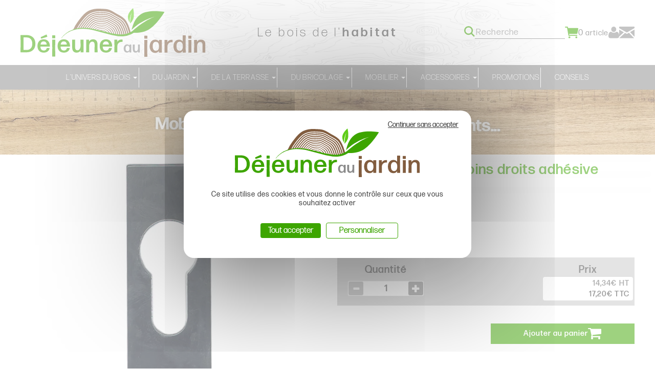

--- FILE ---
content_type: text/html; charset=UTF-8
request_url: https://dejeuneraujardin.com/Entree-de-cylindre-coins-droits-adhesive-anodise-bronze--0011372.html
body_size: 9254
content:
<!DOCTYPE html><html lang="fr">

<head prefix="og: http://ogp.me/ns#
	fb: http://ogp.me/ns/fb#
	product: http://ogp.me/ns/product#">
  <title>Entrée de cylindre coins droits adhésive anodisé bronze  - Déjeuner au jardin</title>
    <meta name="Content-Type" content="text/html; charset=UTF-8" />
<meta name="google-site-verification" content="zCaBLs9iKVER3klRyMTBZD0pTOfmvTu2cXQY006F0bc" />
<meta name="p:domain_verify" content="dfbc66e6cafcf88135f258b48739d4cc" />
<meta name="Robots" content="follow,index" />
<meta name="Author" content="Déjeuner au jardin" />
<meta name="title" content="Entrée de cylindre coins droits adhésive anodisé bronze  - Déjeuner au jardin" />
<meta name="description" content="Entrée de cylindre européen.Coins droits.En alu coloris anodisé bronze." />
<meta name="keywords" content="entrée de cylindre, cylindre européen,entrée de cylindre adhésive" /><meta property="og:url" content="https://dejeuneraujardin.com/Entree-de-cylindre-coins-droits-adhesive-anodise-bronze--0011372.html">
<meta property="og:type" content="og:product">
<meta property="og:title" content="Entrée de cylindre coins droits adhésive anodisé bronze">
<meta property="og:description" content="Entrée de cylindre européen.Coins droits.En alu coloris anodisé bronze.">
<meta property="og:image" content="https://dejeuneraujardin.com/c/m/0005597/1200_630_ffffff/Entree-de-cylindre-coins-droits-adhesive-anodise-bronze.jpg">  <link rel="canonical" href="https://dejeuneraujardin.com/Entree-de-cylindre-coins-droits-adhesive-anodise-bronze--0011372.html">
    <link rel="dns-prefetch" href="https://cdn.jsdelivr.net">
  <link rel="preconnect" href="https://cdn.jsdelivr.net/" crossorigin>
      <link href="/public/favicon.ico" rel="shortcut icon" type="image/x-icon" />
<link href="/public/favicon.png" rel="icon" type="image/png" />
<link href="/publiceng/master/css/dep2.0/jquery-ui.min-a5bde67a26825c.css" media rel="stylesheet" type="text/css" />
<link href="/publiceng/master/css/dep2.0/bootstrap.min-a5bde67a26825c.css" media rel="stylesheet" type="text/css" />
<link href="/publiceng/master/css/dep2.0/font-awesome.min-a5bde67a26825c.css" media rel="stylesheet" type="text/css" />
<link href="/publiceng/master/css/dep2.0/magnific-popup-a5bde67a26825c.css" media rel="stylesheet" type="text/css" />
<link href="/publiceng/master/css/dep2.0/jquery.smartmenus.bootstrap-a5bde67a26825c.css" media rel="stylesheet" type="text/css" />
<link href="/publiceng/master/css/default-a5bde67a26825c.css" media rel="stylesheet" type="text/css" />
<link href="/public/css/default-a5bde67a26825c.css" media rel="stylesheet" type="text/css" />
<link href="https://use.typekit.net/zgx0hwm.css" media rel="stylesheet" type="text/css" />
<link href="https://cdn.jsdelivr.net/npm/swiper@6/swiper-bundle.min.css" media rel="stylesheet" type="text/css" />
<link href="/c/assets/front-a5bde67a26825c.css" media rel="stylesheet" type="text/css" />  <meta name="viewport" content="width=device-width, initial-scale=1">
  <script type="application/ld+json">
		{"@context":"https:\/\/schema.org","@type":"Product","sku":"REN065","gtin":"","name":"Entr\u00e9e de cylindre coins droits adh\u00e9sive anodis\u00e9 bronze","description":"","url":"https:\/\/dejeuneraujardin.com\/Entree-de-cylindre-coins-droits-adhesive-anodise-bronze--0011372.html","image":"https:\/\/dejeuneraujardin.com\/c\/m\/0005597\/1000_1000\/Entree-de-cylindre-coins-droits-adhesive-anodise-bronze.jpg","offers":[{"@type":"Offer","url":"https:\/\/dejeuneraujardin.com\/Entree-de-cylindre-coins-droits-adhesive-anodise-bronze--0011372.html","availability":"InStock","priceCurrency":"EUR","price":17.2}],"@id":"https:\/\/dejeuneraujardin.com\/Entree-de-cylindre-coins-droits-adhesive-anodise-bronze--0011372.html"}	</script>  <script type="application/ld+json">
  {"@context":"https:\/\/schema.org","@type":"WebPage","name":"Entr\u00e9e de cylindre coins droits adh\u00e9sive anodis\u00e9 bronze  - D\u00e9jeuner au jardin","description":"","publisher":{"@type":"Organization","@id":"https:\/\/dejeuneraujardin.com\/#organization","name":"SCBO - D\u00e9jeuner au jardin","url":"https:\/\/dejeuneraujardin.com"}}  </script>
  </head>

<body class="body-default-shop-prod">
    <!-- Tracking Start -->
<!-- Tracking End -->
<header class="header">
  <div class="header_top">
  <a href="/" class="logo header_left">
    <img alt="Déjeuner au Jardin" src="/public/img/logo.svg" class="img-responsive">
  </a>
  <p class="baseline header_center">Le bois de l'<span>habitat</span></p>
  <div class="header_right">
    <div  class="ui-site-search"><form action="/search" method="get" class="hidden-xs hidden-sm hidden-md">
  <div class="input-group">
    <input name="q" id="q" class="form-control" placeholder="Recherche" type="text" maxlength="200" required="required" />
    <button class="btn" type="submit">
      <img src="/public/img/search.svg" alt="Une icône de loupe">
    </button>
  </div>
</form>
<a href="/search/" class="visible-xs visible-sm visible-md">
  <img src="/public/img/search.svg" alt="Une icône de loupe">
</a></div>    <div  class="ui-block-panier" data-htmlurl="https://dejeuneraujardin.com/ui-block/panier"><div class="dropdown dropdown-on-hover">
  <a href="/panier/index" class="panier">
    <div class="icon_text">
      <img src="/public/img/cart.svg" alt="Une icône de panier">
      <div class="visible-xs visible-sm visible-md number-mobile">
        0      </div>
      <div class="text">
        <p class="hidden-xs hidden-sm hidden-md number">
          0&nbsp;<span>article</span>
        </p>
      </div>
    </div>
  </a>
      <div class="dropdown-menu dropdown-menu-right ui-block-panier-survol hidden-xs hidden-sm hidden-md">
      <div class="transparent"></div>
      <div class="content">
        <ul class="list-unstyled">
                      <li class="col-sm-12">Aucun article dans votre panier</li>
                  </ul>
        <div class="row total">
          <hr />
          <div class="col-xs-8">TOTAL (Hors livraison)</div>
          <div class="col-xs-4 text-right">0.00€ TTC</div>
        </div>
        <div class="text-center"><a href="/panier/index" class="btn btn-primary">Commander</a></div>
      </div>
    </div>
  </div></div>    <div  class="ui-block-compte"><div class="dropdown dropdown-on-hover">
  <a href="/commandes" title="Mon compte" class="compte">
    <img src="/public/img/account.svg" alt="Icône d'utilisateur">
  </a>
      <div class="dropdown-menu dropdown-menu-right ui-block-compte-survol hidden-xs hidden-sm hidden-md">
      <div class="transparent"></div>
      <div class="content">
                  <div class="ui-block-compte-connect text-center">
            <a href="/user/login" class="btn btn-primary">Me connecter</a>
          </div>
          <div class="ui-block-compte-create text-center">
            <a href="/user/edit">Première visite ? M'inscrire</a>
          </div>
              </div>
    </div>
  </div></div>    <a href="/contact" class="link-contact">
      <img src="/public/img/mail.svg" alt="Icône de mail">
    </a>
  </div>
  <div class="menu visible-xs visible-sm visible-md">
    <div class="burger-menu">
      <span></span>
    </div>
    <div class="menu-mobile">
      <div class="menu_links">
  <ul class="nav">
    <li class="menuroot menuroot0 firstroot dropdown"><a href="/L-univers-du-bois--0004465-vente/"><span class="itemname">L'univers du bois</span> <span class="caret"></span></a><ul class="dropdown-menu"><li class="menuleaf menuleaf1"><a class="menuleaf menuleaf1" href="/Marches-d-escalier--0006046-vente/">Marches d'escalier</a></li><li class="menuleaf menuleaf1"><a class="menuleaf menuleaf1" href="/Plateau-de-table-bord-brut--0005861-vente/">Plateau de table bord brut</a></li><li class="menuleaf menuleaf1"><a class="menuleaf menuleaf1" href="/Plateau-de-table--0005839-vente/">Plateau de table</a></li><li class="menuleaf menuleaf1"><a class="menuleaf menuleaf1" href="/Panneaux-Bois-Massif--0003335-vente/">Panneaux Bois Massif</a></li><li class="menuleaf menuleaf1"><a class="menuleaf menuleaf1" href="/Debit-bois--SC4dbad26d6f15b-vente/">Débit bois</a></li><li class="menuleaf menuleaf1"><a class="menuleaf menuleaf1" href="/Plan-de-travail-de-cuisine-sur-mesure--0003681-vente/">Plan de travail de cuisine sur mesure</a></li><li class="menuleaf menuleaf1"><a class="menuleaf menuleaf1" href="/Panneaux-derives-du-bois--0003351-vente/">Panneaux dérivés du bois</a></li><li class="menuleaf menuleaf1"><a class="menuleaf menuleaf1" href="/Lame-de-volet--0005923-vente/">Lame de volet </a></li><li class="menuleaf menuleaf1"><a class="menuleaf menuleaf1" href="/Traitement-du-bois--0002865-vente/">Traitement du bois</a></li><li class="menuleaf menuleaf1"><a class="menuleaf menuleaf1" href="/Panneaux-de-revetement-murale--0005940-vente/">Panneaux de revêtement murale</a></li><li class="menuleaf menuleaf1"><a class="menuleaf menuleaf1" href="/Echantillon-bois--0005727-vente/">Echantillon bois</a></li></ul></li><li class="menuroot menuroot1 dropdown"><a href="/Du-jardin--0000353-vente/"><span class="itemname">Du jardin</span> <span class="caret"></span></a><ul class="dropdown-menu"><li class="menuleaf menuleaf1"><a class="menuleaf menuleaf1" href="/Barbecue-Brasero--0004474-vente/">Barbecue &amp; Brasero</a></li><li class="menuleaf menuleaf1"><a class="menuleaf menuleaf1" href="/Jardiniere--0003985-vente/">Jardinière</a></li><li class="menuleaf menuleaf1"><a class="menuleaf menuleaf1" href="/Table-de-pique-nique--0003995-vente/">Table de pique nique </a></li><li class="menuleaf menuleaf1"><a class="menuleaf menuleaf1" href="/Traverse-paysagere--0003288-vente/">Traverse paysagère</a></li><li class="menuleaf menuleaf1"><a class="menuleaf menuleaf1" href="/Cactus-decoratif--0000374-vente/">Cactus décoratif</a></li></ul></li><li class="menuroot menuroot2 dropdown"><a href="/De-la-terrasse--0003238-vente/"><span class="itemname">De la terrasse</span> <span class="caret"></span></a><ul class="dropdown-menu"><li class="menuleaf menuleaf1"><a class="menuleaf menuleaf1" href="/Lame-de-terrasse-Meleze--0003509-vente/">Lame de terrasse Meleze</a></li><li class="menuleaf menuleaf1"><a class="menuleaf menuleaf1" href="/Lame-de-terrasse-Douglas--0003529-vente/">Lame de terrasse Douglas</a></li><li class="menuleaf menuleaf1"><a class="menuleaf menuleaf1" href="/Lame-de-terrasse-Pin--0003247-vente/">Lame de terrasse Pin</a></li><li class="menuleaf menuleaf1"><a class="menuleaf menuleaf1" href="/Lame-de-terrasse-acacia--0002943-vente/">Lame de terrasse acacia</a></li><li class="menuleaf menuleaf1"><a class="menuleaf menuleaf1" href="/Lambourde--0005826-vente/">Lambourde</a></li><li class="menuleaf menuleaf1"><a class="menuleaf menuleaf1" href="/Accessoire-terrasse--0003257-vente/">Accessoire terrasse</a></li><li class="menuleaf menuleaf1"><a class="menuleaf menuleaf1" href="/Caillebotis-robinier-Acacia--0002902-vente/">Caillebotis robinier / Acacia</a></li></ul></li><li class="menuroot menuroot3 dropdown"><a href="/Du-bricolage--0003334-vente/"><span class="itemname">Du bricolage</span> <span class="caret"></span></a><ul class="dropdown-menu"><li class="menuleaf menuleaf1"><a class="menuleaf menuleaf1" href="/Ferme-portes-portails--0003573-vente/">Ferme-portes / portails <span class="caret"></span></a><ul class="dropdown-menu"><li class="menuleaf menuleaf2"><a class="menuleaf menuleaf2" href="/ferme-portails--0003609-vente/">ferme-portails</a></li><li class="menuleaf menuleaf2"><a class="menuleaf menuleaf2" href="/ferme-portes--0003596-vente/">ferme-portes</a></li></ul></li><li class="menuleaf menuleaf1"><a class="menuleaf menuleaf1" href="/Tourillons--0000507-vente/">Tourillons</a></li><li class="menuleaf menuleaf1"><a class="menuleaf menuleaf1" href="/Visserie--0000522-vente/">Visserie <span class="caret"></span></a><ul class="dropdown-menu"><li class="menuleaf menuleaf2"><a class="menuleaf menuleaf2" href="/Goujons-d-ancrage-standard--0000722-vente/">Goujons d'ancrage standard</a></li><li class="menuleaf menuleaf2"><a class="menuleaf menuleaf2" href="/Tire-fonds-inox-et-zingues--0000633-vente/">Tire-fonds inox et zingués</a></li><li class="menuleaf menuleaf2"><a class="menuleaf menuleaf2" href="/Coffert-de-vis--0004016-vente/">Coffert de vis</a></li><li class="menuleaf menuleaf2"><a class="menuleaf menuleaf2" href="/Vis-bois-Penture-Tx--0000713-vente/">Vis bois Penture Tx  <span class="caret"></span></a><ul class="dropdown-menu"><li class="menuleaf menuleaf3"><a class="menuleaf menuleaf3" href="/Vis-bois-Penture-acier-zingue-blanc--0004213-vente/">Vis  bois Penture acier zingué blanc</a></li><li class="menuleaf menuleaf3"><a class="menuleaf menuleaf3" href="/Vis-bois-Penture-acier-zingue-noir--0004208-vente/">Vis  bois Penture acier zingué noir </a></li></ul></li><li class="menuleaf menuleaf2"><a class="menuleaf menuleaf2" href="/Vis-bois-pozidriv--0000639-vente/">Vis bois pozidriv <span class="caret"></span></a><ul class="dropdown-menu"><li class="menuleaf menuleaf3"><a class="menuleaf menuleaf3" href="/Zingue-noir--0004331-vente/">Zingué noir</a></li><li class="menuleaf menuleaf3"><a class="menuleaf menuleaf3" href="/Zingue-blanc--0004304-vente/">Zingué blanc</a></li><li class="menuleaf menuleaf3"><a class="menuleaf menuleaf3" href="/Zingue-jaune--0004293-vente/">Zingué jaune</a></li><li class="menuleaf menuleaf3"><a class="menuleaf menuleaf3" href="/Inox-A2--0004320-vente/">Inox A2</a></li></ul></li><li class="menuleaf menuleaf2"><a class="menuleaf menuleaf2" href="/cheville--0002853-vente/">cheville</a></li><li class="menuleaf menuleaf2"><a class="menuleaf menuleaf2" href="/Vis-bois-torx--0000647-vente/">Vis bois torx <span class="caret"></span></a><ul class="dropdown-menu"><li class="menuleaf menuleaf3"><a class="menuleaf menuleaf3" href="/Vis-a-bois-Panelvit--0004031-vente/">Vis à bois, Panelvit</a></li></ul></li><li class="menuleaf menuleaf2"><a class="menuleaf menuleaf2" href="/boulon--0004175-vente/">boulon <span class="caret"></span></a><ul class="dropdown-menu"><li class="menuleaf menuleaf3"><a class="menuleaf menuleaf3" href="/boulon-tete-ronde-collet-carre-TRCC-ou-jappy--0004241-vente/">boulon tete ronde collet carré - TRCC ou jappy </a></li><li class="menuleaf menuleaf3"><a class="menuleaf menuleaf3" href="/Boulon-poelier--0004225-vente/">Boulon poêlier</a></li></ul></li><li class="menuleaf menuleaf2"><a class="menuleaf menuleaf2" href="/Ecrous-a-griffes-et-a-visser--0000493-vente/">Ecrous à griffes et à visser</a></li></ul></li><li class="menuleaf menuleaf1"><a class="menuleaf menuleaf1" href="/Quincaillerie-fenetres-portes--0001804-vente/">Quincaillerie fenêtres &amp; portes <span class="caret"></span></a><ul class="dropdown-menu"><li class="menuleaf menuleaf2"><a class="menuleaf menuleaf2" href="/Ferrure-pour-porte-coulissante-et-a-galandage--0005813-vente/">Ferrure pour porte coulissante et à galandage</a></li><li class="menuleaf menuleaf2"><a class="menuleaf menuleaf2" href="/Heurtoirs-de-porte--0001032-vente/">Heurtoirs de porte</a></li><li class="menuleaf menuleaf2"><a class="menuleaf menuleaf2" href="/Boutons-de-porte-d-entree--0001138-vente/">Boutons de porte d'entrée</a></li><li class="menuleaf menuleaf2"><a class="menuleaf menuleaf2" href="/Accessoires-porte-d-entree--0001176-vente/">Accessoires porte d'entrée</a></li><li class="menuleaf menuleaf2"><a class="menuleaf menuleaf2" href="/Poignees-a-pattes--0001195-vente/">Poignées à pattes</a></li><li class="menuleaf menuleaf2"><a class="menuleaf menuleaf2" href="/Poignees-rabattables--0001611-vente/">Poignées rabattables</a></li><li class="menuleaf menuleaf2"><a class="menuleaf menuleaf2" href="/Poignees-de-tirage--0001225-vente/">Poignées de tirage</a></li><li class="menuleaf menuleaf2"><a class="menuleaf menuleaf2" href="/Poignees-de-porte-battante--0001235-vente/">Poignées de porte battante</a></li><li class="menuleaf menuleaf2"><a class="menuleaf menuleaf2" href="/Poignees-de-fenetre--0001293-vente/">Poignées de fenêtre</a></li><li class="menuleaf menuleaf2"><a class="menuleaf menuleaf2" href="/Boutons-de-fenetre--0001301-vente/">Boutons de fenêtre</a></li><li class="menuleaf menuleaf2"><a class="menuleaf menuleaf2" href="/Bequilles-doubles-simples--0001340-vente/">Béquilles doubles &amp; simples</a></li><li class="menuleaf menuleaf2"><a class="menuleaf menuleaf2" href="/Rosaces--0001767-vente/">Rosaces</a></li><li class="menuleaf menuleaf2"><a class="menuleaf menuleaf2" href="/Entrees-de-cylindre-europeen--0001346-vente/">Entrées de cylindre européen</a></li><li class="menuleaf menuleaf2"><a class="menuleaf menuleaf2" href="/Ensembles-poignees-de-securite--0002481-vente/">Ensembles poignées de sécurité</a></li><li class="menuleaf menuleaf2"><a class="menuleaf menuleaf2" href="/Ensembles-poignees-petites-plaques--0001790-vente/">Ensembles poignées petites plaques</a></li><li class="menuleaf menuleaf2"><a class="menuleaf menuleaf2" href="/Ensembles-poignees-alu-sur-rosaces--0001360-vente/">Ensembles poignées alu sur rosaces</a></li><li class="menuleaf menuleaf2"><a class="menuleaf menuleaf2" href="/Ensembles-poignees-plaques-alu--0001372-vente/">Ensembles poignées plaques alu <span class="caret"></span></a><ul class="dropdown-menu"><li class="menuleaf menuleaf3"><a class="menuleaf menuleaf3" href="/Plaque-trou-de-cle-en-L--0004401-vente/">Plaque trou de clé en L</a></li><li class="menuleaf menuleaf3"><a class="menuleaf menuleaf3" href="/Plaque-trou-de-cle-en-I--0004415-vente/">Plaque trou de clé en I</a></li><li class="menuleaf menuleaf3"><a class="menuleaf menuleaf3" href="/Bec-de-cane--0004368-vente/">Bec de cane</a></li><li class="menuleaf menuleaf3"><a class="menuleaf menuleaf3" href="/Condamnation-sans-voyant--0004341-vente/">Condamnation sans voyant</a></li><li class="menuleaf menuleaf3"><a class="menuleaf menuleaf3" href="/Condamnation-avec-voyant--0004383-vente/">Condamnation avec voyant</a></li><li class="menuleaf menuleaf3"><a class="menuleaf menuleaf3" href="/Porte-paliere--0004393-vente/">Porte palière</a></li></ul></li><li class="menuleaf menuleaf2"><a class="menuleaf menuleaf2" href="/Ensembles-poignees-chromes--0001400-vente/">Ensembles poignées chromés</a></li><li class="menuleaf menuleaf2"><a class="menuleaf menuleaf2" href="/Ensembles-poignees-inox--0001419-vente/">Ensembles poignées inox</a></li><li class="menuleaf menuleaf2"><a class="menuleaf menuleaf2" href="/Ensembles-poignees-nylon--0001443-vente/">Ensembles poignées nylon</a></li><li class="menuleaf menuleaf2"><a class="menuleaf menuleaf2" href="/Ensembles-poignees-laiton--0001461-vente/">Ensembles poignées laiton</a></li><li class="menuleaf menuleaf2"><a class="menuleaf menuleaf2" href="/Ensembles-poignees-fer-patine-verni--0002543-vente/">Ensembles poignées fer patiné verni</a></li><li class="menuleaf menuleaf2"><a class="menuleaf menuleaf2" href="/Garnitures-en-porcelaine--0001590-vente/">Garnitures en porcelaine</a></li><li class="menuleaf menuleaf2"><a class="menuleaf menuleaf2" href="/Materiel-de-montage--0001619-vente/">Matériel de montage</a></li></ul></li><li class="menuleaf menuleaf1"><a class="menuleaf menuleaf1" href="/Quincaillerie-agencement-ameublement--0001816-vente/">Quincaillerie agencement &amp; ameublement <span class="caret"></span></a><ul class="dropdown-menu"><li class="menuleaf menuleaf2"><a class="menuleaf menuleaf2" href="/Raccord-de-plan-de-travail--0003675-vente/">Raccord de plan de travail</a></li><li class="menuleaf menuleaf2"><a class="menuleaf menuleaf2" href="/Nez-de-marches-pour-escalier--0005904-vente/">Nez de marches pour escalier</a></li><li class="menuleaf menuleaf2"><a class="menuleaf menuleaf2" href="/Boutons-de-meuble-classiques--0001899-vente/">Boutons de meuble classiques</a></li><li class="menuleaf menuleaf2"><a class="menuleaf menuleaf2" href="/Boutons-de-meuble-modernes--0001925-vente/">Boutons de meuble modernes</a></li><li class="menuleaf menuleaf2"><a class="menuleaf menuleaf2" href="/Poignees-de-meuble--0001904-vente/">Poignées de meuble</a></li><li class="menuleaf menuleaf2"><a class="menuleaf menuleaf2" href="/Poignees-design--0001932-vente/">Poignées design</a></li><li class="menuleaf menuleaf2"><a class="menuleaf menuleaf2" href="/Poignees-cuvettes-a-encastrer--0001947-vente/">Poignées cuvettes à encastrer</a></li><li class="menuleaf menuleaf2"><a class="menuleaf menuleaf2" href="/Poignees-Touch-in--0001959-vente/">Poignées Touch in</a></li><li class="menuleaf menuleaf2"><a class="menuleaf menuleaf2" href="/Pour-porte-coulissante--0001969-vente/">Pour porte coulissante</a></li><li class="menuleaf menuleaf2"><a class="menuleaf menuleaf2" href="/Visserie-boutons-et-poignees--0001915-vente/">Visserie boutons et poignées</a></li><li class="menuleaf menuleaf2"><a class="menuleaf menuleaf2" href="/Mains-courantes--0001841-vente/">Mains courantes</a></li><li class="menuleaf menuleaf2"><a class="menuleaf menuleaf2" href="/Accessoires-mains-courantes--0001866-vente/">Accessoires mains courantes</a></li><li class="menuleaf menuleaf2"><a class="menuleaf menuleaf2" href="/Garde-corps-barreaude--0001878-vente/">Garde-corps barreaudé</a></li><li class="menuleaf menuleaf2"><a class="menuleaf menuleaf2" href="/Accessoires-handicapes--0001888-vente/">Accessoires handicapés</a></li><li class="menuleaf menuleaf2"><a class="menuleaf menuleaf2" href="/Loqueteaux-et-verrous--0001979-vente/">Loqueteaux et verrous</a></li><li class="menuleaf menuleaf2"><a class="menuleaf menuleaf2" href="/Loqueteaux-magnetiques--0001996-vente/">Loqueteaux magnétiques</a></li><li class="menuleaf menuleaf2"><a class="menuleaf menuleaf2" href="/Taquets-et-cremailleres-meuble--0002011-vente/">Taquets et crémaillères meuble</a></li><li class="menuleaf menuleaf2"><a class="menuleaf menuleaf2" href="/Cremailleres-d-agencement--0002021-vente/">Crémaillères d'agencement</a></li><li class="menuleaf menuleaf2"><a class="menuleaf menuleaf2" href="/Consoles-d-agencement--0002031-vente/">Consoles d'agencement</a></li><li class="menuleaf menuleaf2"><a class="menuleaf menuleaf2" href="/Butoirs-de-porte--0002547-vente/">Butoirs de porte</a></li></ul></li><li class="menuleaf menuleaf1"><a class="menuleaf menuleaf1" href="/Serrurerie-de-batiment--0002423-vente/">Serrurerie de bâtiment <span class="caret"></span></a><ul class="dropdown-menu"><li class="menuleaf menuleaf2"><a class="menuleaf menuleaf2" href="/Cylindre-laiton-varie-securite-standard--0005785-vente/">Cylindre laiton varié securité standard</a></li><li class="menuleaf menuleaf2"><a class="menuleaf menuleaf2" href="/Serrures-de-profils-etroits--0002437-vente/">Serrures de profils étroits</a></li><li class="menuleaf menuleaf2"><a class="menuleaf menuleaf2" href="/Serrures-3-points-a-tetiere-filante--0002458-vente/">Serrures 3 points à têtière filante</a></li></ul></li><li class="menuleaf menuleaf1"><a class="menuleaf menuleaf1" href="/Les-accessoires-de-bricolage--0000485-vente/">Les accessoires de bricolage <span class="caret"></span></a><ul class="dropdown-menu"><li class="menuleaf menuleaf2"><a class="menuleaf menuleaf2" href="/Marteaux-et-masses--0002161-vente/">Marteaux et masses</a></li><li class="menuleaf menuleaf2"><a class="menuleaf menuleaf2" href="/Etabli--0004047-vente/">Etabli</a></li><li class="menuleaf menuleaf2"><a class="menuleaf menuleaf2" href="/Serre-joints--0002419-vente/">Serre-joints</a></li><li class="menuleaf menuleaf2"><a class="menuleaf menuleaf2" href="/Maillets-chasse-pointes-et-arrache-clous--0002225-vente/">Maillets, chasse-pointes et arrache-clous</a></li><li class="menuleaf menuleaf2"><a class="menuleaf menuleaf2" href="/Brosses-pour-ameublement--0002282-vente/">Brosses pour ameublement</a></li><li class="menuleaf menuleaf2"><a class="menuleaf menuleaf2" href="/Outils-de-jardin--0002275-vente/">Outils de jardin</a></li><li class="menuleaf menuleaf2"><a class="menuleaf menuleaf2" href="/Etaux-pinces-a-ressort-et-presses--0002404-vente/">Etaux, pinces à ressort et presses</a></li><li class="menuleaf menuleaf2"><a class="menuleaf menuleaf2" href="/Pinceaux--0002318-vente/">Pinceaux </a></li><li class="menuleaf menuleaf2"><a class="menuleaf menuleaf2" href="/Pelles-et-manches--0002262-vente/">Pelles et manches</a></li><li class="menuleaf menuleaf2"><a class="menuleaf menuleaf2" href="/Burins-barres-a-mine-et-chevillettes--0002242-vente/">Burins, barres à mine et chevillettes</a></li><li class="menuleaf menuleaf2"><a class="menuleaf menuleaf2" href="/Pinceaux--0006102-vente/">Pinceaux</a></li><li class="menuleaf menuleaf2"><a class="menuleaf menuleaf2" href="/Outillage--0000625-vente/">Outillage</a></li><li class="menuleaf menuleaf2"><a class="menuleaf menuleaf2" href="/Colles-et-colles-mastic--0000609-vente/">Colles et  colles mastic</a></li></ul></li></ul></li><li class="menuroot menuroot4 dropdown"><a href="/Mobilier--0000339-vente/"><span class="itemname">Mobilier </span> <span class="caret"></span></a><ul class="dropdown-menu"><li class="menuleaf menuleaf1"><a class="menuleaf menuleaf1" href="/Chaises-et-tabourets--0006035-vente/">Chaises et tabourets </a></li><li class="menuleaf menuleaf1"><a class="menuleaf menuleaf1" href="/Cave-a-vin--0006189-vente/">Cave à vin</a></li><li class="menuleaf menuleaf1"><a class="menuleaf menuleaf1" href="/Garde-manger--SC4dbad35a96e1c-vente/">Garde-manger</a></li><li class="menuleaf menuleaf1"><a class="menuleaf menuleaf1" href="/Table-mange-debout--0003303-vente/">Table &amp; mange debout </a></li><li class="menuleaf menuleaf1"><a class="menuleaf menuleaf1" href="/Treteaux--SC4dbad3569ec92-vente/">Treteaux </a></li><li class="menuleaf menuleaf1"><a class="menuleaf menuleaf1" href="/Etagere-murale--0005876-vente/">Etagère murale</a></li></ul></li><li class="menuroot menuroot5 dropdown"><a href="/ACCESSOIRES--SC4dbad3569eaba-vente/"><span class="itemname">ACCESSOIRES</span> <span class="caret"></span></a><ul class="dropdown-menu"><li class="menuleaf menuleaf1"><a class="menuleaf menuleaf1" href="/Rangement--0005986-vente/">Rangement </a></li><li class="menuleaf menuleaf1"><a class="menuleaf menuleaf1" href="/Porte-manteau--0006025-vente/">Porte manteau</a></li><li class="menuleaf menuleaf1"><a class="menuleaf menuleaf1" href="/Decoration--0006151-vente/">Décoration</a></li><li class="menuleaf menuleaf1"><a class="menuleaf menuleaf1" href="/Pieds-de-table--0003391-vente/">Pieds de table</a></li><li class="menuleaf menuleaf1"><a class="menuleaf menuleaf1" href="/Planche-a-decouper--0003446-vente/">Planche à découper</a></li><li class="menuleaf menuleaf1"><a class="menuleaf menuleaf1" href="/Pieds-design--SC4dbad35a31889-vente/">Pieds design</a></li><li class="menuleaf menuleaf1"><a class="menuleaf menuleaf1" href="/Pieds-de-lit--0002919-vente/">Pieds de lit</a></li><li class="menuleaf menuleaf1"><a class="menuleaf menuleaf1" href="/Support-de-plantes-a-roulettes--0000477-vente/">Support de plantes à roulettes</a></li><li class="menuleaf menuleaf1"><a class="menuleaf menuleaf1" href="/Autres-accessoires--0004455-vente/">Autres accessoires</a></li></ul></li><li class="menuroot menuroot6"><a href="/PROMOTIONS--0000101-vente/"><span class="itemname">PROMOTIONS</span></a></li><li class="menuroot menuroot7"><a href="/Conseils--0006227-vente/"><span class="itemname">Conseils</span></a></li>  </ul>
</div>    </div>
  </div>
</div>
<div class="header_bottom">
  <div class="menu_links">
  <ul class="nav">
    <li class="menuroot menuroot0 firstroot dropdown"><a href="/L-univers-du-bois--0004465-vente/"><span class="itemname">L'univers du bois</span> <span class="caret"></span></a><ul class="dropdown-menu"><li class="menuleaf menuleaf1"><a class="menuleaf menuleaf1" href="/Marches-d-escalier--0006046-vente/">Marches d'escalier</a></li><li class="menuleaf menuleaf1"><a class="menuleaf menuleaf1" href="/Plateau-de-table-bord-brut--0005861-vente/">Plateau de table bord brut</a></li><li class="menuleaf menuleaf1"><a class="menuleaf menuleaf1" href="/Plateau-de-table--0005839-vente/">Plateau de table</a></li><li class="menuleaf menuleaf1"><a class="menuleaf menuleaf1" href="/Panneaux-Bois-Massif--0003335-vente/">Panneaux Bois Massif</a></li><li class="menuleaf menuleaf1"><a class="menuleaf menuleaf1" href="/Debit-bois--SC4dbad26d6f15b-vente/">Débit bois</a></li><li class="menuleaf menuleaf1"><a class="menuleaf menuleaf1" href="/Plan-de-travail-de-cuisine-sur-mesure--0003681-vente/">Plan de travail de cuisine sur mesure</a></li><li class="menuleaf menuleaf1"><a class="menuleaf menuleaf1" href="/Panneaux-derives-du-bois--0003351-vente/">Panneaux dérivés du bois</a></li><li class="menuleaf menuleaf1"><a class="menuleaf menuleaf1" href="/Lame-de-volet--0005923-vente/">Lame de volet </a></li><li class="menuleaf menuleaf1"><a class="menuleaf menuleaf1" href="/Traitement-du-bois--0002865-vente/">Traitement du bois</a></li><li class="menuleaf menuleaf1"><a class="menuleaf menuleaf1" href="/Panneaux-de-revetement-murale--0005940-vente/">Panneaux de revêtement murale</a></li><li class="menuleaf menuleaf1"><a class="menuleaf menuleaf1" href="/Echantillon-bois--0005727-vente/">Echantillon bois</a></li></ul></li><li class="menuroot menuroot1 dropdown"><a href="/Du-jardin--0000353-vente/"><span class="itemname">Du jardin</span> <span class="caret"></span></a><ul class="dropdown-menu"><li class="menuleaf menuleaf1"><a class="menuleaf menuleaf1" href="/Barbecue-Brasero--0004474-vente/">Barbecue &amp; Brasero</a></li><li class="menuleaf menuleaf1"><a class="menuleaf menuleaf1" href="/Jardiniere--0003985-vente/">Jardinière</a></li><li class="menuleaf menuleaf1"><a class="menuleaf menuleaf1" href="/Table-de-pique-nique--0003995-vente/">Table de pique nique </a></li><li class="menuleaf menuleaf1"><a class="menuleaf menuleaf1" href="/Traverse-paysagere--0003288-vente/">Traverse paysagère</a></li><li class="menuleaf menuleaf1"><a class="menuleaf menuleaf1" href="/Cactus-decoratif--0000374-vente/">Cactus décoratif</a></li></ul></li><li class="menuroot menuroot2 dropdown"><a href="/De-la-terrasse--0003238-vente/"><span class="itemname">De la terrasse</span> <span class="caret"></span></a><ul class="dropdown-menu"><li class="menuleaf menuleaf1"><a class="menuleaf menuleaf1" href="/Lame-de-terrasse-Meleze--0003509-vente/">Lame de terrasse Meleze</a></li><li class="menuleaf menuleaf1"><a class="menuleaf menuleaf1" href="/Lame-de-terrasse-Douglas--0003529-vente/">Lame de terrasse Douglas</a></li><li class="menuleaf menuleaf1"><a class="menuleaf menuleaf1" href="/Lame-de-terrasse-Pin--0003247-vente/">Lame de terrasse Pin</a></li><li class="menuleaf menuleaf1"><a class="menuleaf menuleaf1" href="/Lame-de-terrasse-acacia--0002943-vente/">Lame de terrasse acacia</a></li><li class="menuleaf menuleaf1"><a class="menuleaf menuleaf1" href="/Lambourde--0005826-vente/">Lambourde</a></li><li class="menuleaf menuleaf1"><a class="menuleaf menuleaf1" href="/Accessoire-terrasse--0003257-vente/">Accessoire terrasse</a></li><li class="menuleaf menuleaf1"><a class="menuleaf menuleaf1" href="/Caillebotis-robinier-Acacia--0002902-vente/">Caillebotis robinier / Acacia</a></li></ul></li><li class="menuroot menuroot3 dropdown"><a href="/Du-bricolage--0003334-vente/"><span class="itemname">Du bricolage</span> <span class="caret"></span></a><ul class="dropdown-menu"><li class="menuleaf menuleaf1"><a class="menuleaf menuleaf1" href="/Ferme-portes-portails--0003573-vente/">Ferme-portes / portails <span class="caret"></span></a><ul class="dropdown-menu"><li class="menuleaf menuleaf2"><a class="menuleaf menuleaf2" href="/ferme-portails--0003609-vente/">ferme-portails</a></li><li class="menuleaf menuleaf2"><a class="menuleaf menuleaf2" href="/ferme-portes--0003596-vente/">ferme-portes</a></li></ul></li><li class="menuleaf menuleaf1"><a class="menuleaf menuleaf1" href="/Tourillons--0000507-vente/">Tourillons</a></li><li class="menuleaf menuleaf1"><a class="menuleaf menuleaf1" href="/Visserie--0000522-vente/">Visserie <span class="caret"></span></a><ul class="dropdown-menu"><li class="menuleaf menuleaf2"><a class="menuleaf menuleaf2" href="/Goujons-d-ancrage-standard--0000722-vente/">Goujons d'ancrage standard</a></li><li class="menuleaf menuleaf2"><a class="menuleaf menuleaf2" href="/Tire-fonds-inox-et-zingues--0000633-vente/">Tire-fonds inox et zingués</a></li><li class="menuleaf menuleaf2"><a class="menuleaf menuleaf2" href="/Coffert-de-vis--0004016-vente/">Coffert de vis</a></li><li class="menuleaf menuleaf2"><a class="menuleaf menuleaf2" href="/Vis-bois-Penture-Tx--0000713-vente/">Vis bois Penture Tx  <span class="caret"></span></a><ul class="dropdown-menu"><li class="menuleaf menuleaf3"><a class="menuleaf menuleaf3" href="/Vis-bois-Penture-acier-zingue-blanc--0004213-vente/">Vis  bois Penture acier zingué blanc</a></li><li class="menuleaf menuleaf3"><a class="menuleaf menuleaf3" href="/Vis-bois-Penture-acier-zingue-noir--0004208-vente/">Vis  bois Penture acier zingué noir </a></li></ul></li><li class="menuleaf menuleaf2"><a class="menuleaf menuleaf2" href="/Vis-bois-pozidriv--0000639-vente/">Vis bois pozidriv <span class="caret"></span></a><ul class="dropdown-menu"><li class="menuleaf menuleaf3"><a class="menuleaf menuleaf3" href="/Zingue-noir--0004331-vente/">Zingué noir</a></li><li class="menuleaf menuleaf3"><a class="menuleaf menuleaf3" href="/Zingue-blanc--0004304-vente/">Zingué blanc</a></li><li class="menuleaf menuleaf3"><a class="menuleaf menuleaf3" href="/Zingue-jaune--0004293-vente/">Zingué jaune</a></li><li class="menuleaf menuleaf3"><a class="menuleaf menuleaf3" href="/Inox-A2--0004320-vente/">Inox A2</a></li></ul></li><li class="menuleaf menuleaf2"><a class="menuleaf menuleaf2" href="/cheville--0002853-vente/">cheville</a></li><li class="menuleaf menuleaf2"><a class="menuleaf menuleaf2" href="/Vis-bois-torx--0000647-vente/">Vis bois torx <span class="caret"></span></a><ul class="dropdown-menu"><li class="menuleaf menuleaf3"><a class="menuleaf menuleaf3" href="/Vis-a-bois-Panelvit--0004031-vente/">Vis à bois, Panelvit</a></li></ul></li><li class="menuleaf menuleaf2"><a class="menuleaf menuleaf2" href="/boulon--0004175-vente/">boulon <span class="caret"></span></a><ul class="dropdown-menu"><li class="menuleaf menuleaf3"><a class="menuleaf menuleaf3" href="/boulon-tete-ronde-collet-carre-TRCC-ou-jappy--0004241-vente/">boulon tete ronde collet carré - TRCC ou jappy </a></li><li class="menuleaf menuleaf3"><a class="menuleaf menuleaf3" href="/Boulon-poelier--0004225-vente/">Boulon poêlier</a></li></ul></li><li class="menuleaf menuleaf2"><a class="menuleaf menuleaf2" href="/Ecrous-a-griffes-et-a-visser--0000493-vente/">Ecrous à griffes et à visser</a></li></ul></li><li class="menuleaf menuleaf1"><a class="menuleaf menuleaf1" href="/Quincaillerie-fenetres-portes--0001804-vente/">Quincaillerie fenêtres &amp; portes <span class="caret"></span></a><ul class="dropdown-menu"><li class="menuleaf menuleaf2"><a class="menuleaf menuleaf2" href="/Ferrure-pour-porte-coulissante-et-a-galandage--0005813-vente/">Ferrure pour porte coulissante et à galandage</a></li><li class="menuleaf menuleaf2"><a class="menuleaf menuleaf2" href="/Heurtoirs-de-porte--0001032-vente/">Heurtoirs de porte</a></li><li class="menuleaf menuleaf2"><a class="menuleaf menuleaf2" href="/Boutons-de-porte-d-entree--0001138-vente/">Boutons de porte d'entrée</a></li><li class="menuleaf menuleaf2"><a class="menuleaf menuleaf2" href="/Accessoires-porte-d-entree--0001176-vente/">Accessoires porte d'entrée</a></li><li class="menuleaf menuleaf2"><a class="menuleaf menuleaf2" href="/Poignees-a-pattes--0001195-vente/">Poignées à pattes</a></li><li class="menuleaf menuleaf2"><a class="menuleaf menuleaf2" href="/Poignees-rabattables--0001611-vente/">Poignées rabattables</a></li><li class="menuleaf menuleaf2"><a class="menuleaf menuleaf2" href="/Poignees-de-tirage--0001225-vente/">Poignées de tirage</a></li><li class="menuleaf menuleaf2"><a class="menuleaf menuleaf2" href="/Poignees-de-porte-battante--0001235-vente/">Poignées de porte battante</a></li><li class="menuleaf menuleaf2"><a class="menuleaf menuleaf2" href="/Poignees-de-fenetre--0001293-vente/">Poignées de fenêtre</a></li><li class="menuleaf menuleaf2"><a class="menuleaf menuleaf2" href="/Boutons-de-fenetre--0001301-vente/">Boutons de fenêtre</a></li><li class="menuleaf menuleaf2"><a class="menuleaf menuleaf2" href="/Bequilles-doubles-simples--0001340-vente/">Béquilles doubles &amp; simples</a></li><li class="menuleaf menuleaf2"><a class="menuleaf menuleaf2" href="/Rosaces--0001767-vente/">Rosaces</a></li><li class="menuleaf menuleaf2"><a class="menuleaf menuleaf2" href="/Entrees-de-cylindre-europeen--0001346-vente/">Entrées de cylindre européen</a></li><li class="menuleaf menuleaf2"><a class="menuleaf menuleaf2" href="/Ensembles-poignees-de-securite--0002481-vente/">Ensembles poignées de sécurité</a></li><li class="menuleaf menuleaf2"><a class="menuleaf menuleaf2" href="/Ensembles-poignees-petites-plaques--0001790-vente/">Ensembles poignées petites plaques</a></li><li class="menuleaf menuleaf2"><a class="menuleaf menuleaf2" href="/Ensembles-poignees-alu-sur-rosaces--0001360-vente/">Ensembles poignées alu sur rosaces</a></li><li class="menuleaf menuleaf2"><a class="menuleaf menuleaf2" href="/Ensembles-poignees-plaques-alu--0001372-vente/">Ensembles poignées plaques alu <span class="caret"></span></a><ul class="dropdown-menu"><li class="menuleaf menuleaf3"><a class="menuleaf menuleaf3" href="/Plaque-trou-de-cle-en-L--0004401-vente/">Plaque trou de clé en L</a></li><li class="menuleaf menuleaf3"><a class="menuleaf menuleaf3" href="/Plaque-trou-de-cle-en-I--0004415-vente/">Plaque trou de clé en I</a></li><li class="menuleaf menuleaf3"><a class="menuleaf menuleaf3" href="/Bec-de-cane--0004368-vente/">Bec de cane</a></li><li class="menuleaf menuleaf3"><a class="menuleaf menuleaf3" href="/Condamnation-sans-voyant--0004341-vente/">Condamnation sans voyant</a></li><li class="menuleaf menuleaf3"><a class="menuleaf menuleaf3" href="/Condamnation-avec-voyant--0004383-vente/">Condamnation avec voyant</a></li><li class="menuleaf menuleaf3"><a class="menuleaf menuleaf3" href="/Porte-paliere--0004393-vente/">Porte palière</a></li></ul></li><li class="menuleaf menuleaf2"><a class="menuleaf menuleaf2" href="/Ensembles-poignees-chromes--0001400-vente/">Ensembles poignées chromés</a></li><li class="menuleaf menuleaf2"><a class="menuleaf menuleaf2" href="/Ensembles-poignees-inox--0001419-vente/">Ensembles poignées inox</a></li><li class="menuleaf menuleaf2"><a class="menuleaf menuleaf2" href="/Ensembles-poignees-nylon--0001443-vente/">Ensembles poignées nylon</a></li><li class="menuleaf menuleaf2"><a class="menuleaf menuleaf2" href="/Ensembles-poignees-laiton--0001461-vente/">Ensembles poignées laiton</a></li><li class="menuleaf menuleaf2"><a class="menuleaf menuleaf2" href="/Ensembles-poignees-fer-patine-verni--0002543-vente/">Ensembles poignées fer patiné verni</a></li><li class="menuleaf menuleaf2"><a class="menuleaf menuleaf2" href="/Garnitures-en-porcelaine--0001590-vente/">Garnitures en porcelaine</a></li><li class="menuleaf menuleaf2"><a class="menuleaf menuleaf2" href="/Materiel-de-montage--0001619-vente/">Matériel de montage</a></li></ul></li><li class="menuleaf menuleaf1"><a class="menuleaf menuleaf1" href="/Quincaillerie-agencement-ameublement--0001816-vente/">Quincaillerie agencement &amp; ameublement <span class="caret"></span></a><ul class="dropdown-menu"><li class="menuleaf menuleaf2"><a class="menuleaf menuleaf2" href="/Raccord-de-plan-de-travail--0003675-vente/">Raccord de plan de travail</a></li><li class="menuleaf menuleaf2"><a class="menuleaf menuleaf2" href="/Nez-de-marches-pour-escalier--0005904-vente/">Nez de marches pour escalier</a></li><li class="menuleaf menuleaf2"><a class="menuleaf menuleaf2" href="/Boutons-de-meuble-classiques--0001899-vente/">Boutons de meuble classiques</a></li><li class="menuleaf menuleaf2"><a class="menuleaf menuleaf2" href="/Boutons-de-meuble-modernes--0001925-vente/">Boutons de meuble modernes</a></li><li class="menuleaf menuleaf2"><a class="menuleaf menuleaf2" href="/Poignees-de-meuble--0001904-vente/">Poignées de meuble</a></li><li class="menuleaf menuleaf2"><a class="menuleaf menuleaf2" href="/Poignees-design--0001932-vente/">Poignées design</a></li><li class="menuleaf menuleaf2"><a class="menuleaf menuleaf2" href="/Poignees-cuvettes-a-encastrer--0001947-vente/">Poignées cuvettes à encastrer</a></li><li class="menuleaf menuleaf2"><a class="menuleaf menuleaf2" href="/Poignees-Touch-in--0001959-vente/">Poignées Touch in</a></li><li class="menuleaf menuleaf2"><a class="menuleaf menuleaf2" href="/Pour-porte-coulissante--0001969-vente/">Pour porte coulissante</a></li><li class="menuleaf menuleaf2"><a class="menuleaf menuleaf2" href="/Visserie-boutons-et-poignees--0001915-vente/">Visserie boutons et poignées</a></li><li class="menuleaf menuleaf2"><a class="menuleaf menuleaf2" href="/Mains-courantes--0001841-vente/">Mains courantes</a></li><li class="menuleaf menuleaf2"><a class="menuleaf menuleaf2" href="/Accessoires-mains-courantes--0001866-vente/">Accessoires mains courantes</a></li><li class="menuleaf menuleaf2"><a class="menuleaf menuleaf2" href="/Garde-corps-barreaude--0001878-vente/">Garde-corps barreaudé</a></li><li class="menuleaf menuleaf2"><a class="menuleaf menuleaf2" href="/Accessoires-handicapes--0001888-vente/">Accessoires handicapés</a></li><li class="menuleaf menuleaf2"><a class="menuleaf menuleaf2" href="/Loqueteaux-et-verrous--0001979-vente/">Loqueteaux et verrous</a></li><li class="menuleaf menuleaf2"><a class="menuleaf menuleaf2" href="/Loqueteaux-magnetiques--0001996-vente/">Loqueteaux magnétiques</a></li><li class="menuleaf menuleaf2"><a class="menuleaf menuleaf2" href="/Taquets-et-cremailleres-meuble--0002011-vente/">Taquets et crémaillères meuble</a></li><li class="menuleaf menuleaf2"><a class="menuleaf menuleaf2" href="/Cremailleres-d-agencement--0002021-vente/">Crémaillères d'agencement</a></li><li class="menuleaf menuleaf2"><a class="menuleaf menuleaf2" href="/Consoles-d-agencement--0002031-vente/">Consoles d'agencement</a></li><li class="menuleaf menuleaf2"><a class="menuleaf menuleaf2" href="/Butoirs-de-porte--0002547-vente/">Butoirs de porte</a></li></ul></li><li class="menuleaf menuleaf1"><a class="menuleaf menuleaf1" href="/Serrurerie-de-batiment--0002423-vente/">Serrurerie de bâtiment <span class="caret"></span></a><ul class="dropdown-menu"><li class="menuleaf menuleaf2"><a class="menuleaf menuleaf2" href="/Cylindre-laiton-varie-securite-standard--0005785-vente/">Cylindre laiton varié securité standard</a></li><li class="menuleaf menuleaf2"><a class="menuleaf menuleaf2" href="/Serrures-de-profils-etroits--0002437-vente/">Serrures de profils étroits</a></li><li class="menuleaf menuleaf2"><a class="menuleaf menuleaf2" href="/Serrures-3-points-a-tetiere-filante--0002458-vente/">Serrures 3 points à têtière filante</a></li></ul></li><li class="menuleaf menuleaf1"><a class="menuleaf menuleaf1" href="/Les-accessoires-de-bricolage--0000485-vente/">Les accessoires de bricolage <span class="caret"></span></a><ul class="dropdown-menu"><li class="menuleaf menuleaf2"><a class="menuleaf menuleaf2" href="/Marteaux-et-masses--0002161-vente/">Marteaux et masses</a></li><li class="menuleaf menuleaf2"><a class="menuleaf menuleaf2" href="/Etabli--0004047-vente/">Etabli</a></li><li class="menuleaf menuleaf2"><a class="menuleaf menuleaf2" href="/Serre-joints--0002419-vente/">Serre-joints</a></li><li class="menuleaf menuleaf2"><a class="menuleaf menuleaf2" href="/Maillets-chasse-pointes-et-arrache-clous--0002225-vente/">Maillets, chasse-pointes et arrache-clous</a></li><li class="menuleaf menuleaf2"><a class="menuleaf menuleaf2" href="/Brosses-pour-ameublement--0002282-vente/">Brosses pour ameublement</a></li><li class="menuleaf menuleaf2"><a class="menuleaf menuleaf2" href="/Outils-de-jardin--0002275-vente/">Outils de jardin</a></li><li class="menuleaf menuleaf2"><a class="menuleaf menuleaf2" href="/Etaux-pinces-a-ressort-et-presses--0002404-vente/">Etaux, pinces à ressort et presses</a></li><li class="menuleaf menuleaf2"><a class="menuleaf menuleaf2" href="/Pinceaux--0002318-vente/">Pinceaux </a></li><li class="menuleaf menuleaf2"><a class="menuleaf menuleaf2" href="/Pelles-et-manches--0002262-vente/">Pelles et manches</a></li><li class="menuleaf menuleaf2"><a class="menuleaf menuleaf2" href="/Burins-barres-a-mine-et-chevillettes--0002242-vente/">Burins, barres à mine et chevillettes</a></li><li class="menuleaf menuleaf2"><a class="menuleaf menuleaf2" href="/Pinceaux--0006102-vente/">Pinceaux</a></li><li class="menuleaf menuleaf2"><a class="menuleaf menuleaf2" href="/Outillage--0000625-vente/">Outillage</a></li><li class="menuleaf menuleaf2"><a class="menuleaf menuleaf2" href="/Colles-et-colles-mastic--0000609-vente/">Colles et  colles mastic</a></li></ul></li></ul></li><li class="menuroot menuroot4 dropdown"><a href="/Mobilier--0000339-vente/"><span class="itemname">Mobilier </span> <span class="caret"></span></a><ul class="dropdown-menu"><li class="menuleaf menuleaf1"><a class="menuleaf menuleaf1" href="/Chaises-et-tabourets--0006035-vente/">Chaises et tabourets </a></li><li class="menuleaf menuleaf1"><a class="menuleaf menuleaf1" href="/Cave-a-vin--0006189-vente/">Cave à vin</a></li><li class="menuleaf menuleaf1"><a class="menuleaf menuleaf1" href="/Garde-manger--SC4dbad35a96e1c-vente/">Garde-manger</a></li><li class="menuleaf menuleaf1"><a class="menuleaf menuleaf1" href="/Table-mange-debout--0003303-vente/">Table &amp; mange debout </a></li><li class="menuleaf menuleaf1"><a class="menuleaf menuleaf1" href="/Treteaux--SC4dbad3569ec92-vente/">Treteaux </a></li><li class="menuleaf menuleaf1"><a class="menuleaf menuleaf1" href="/Etagere-murale--0005876-vente/">Etagère murale</a></li></ul></li><li class="menuroot menuroot5 dropdown"><a href="/ACCESSOIRES--SC4dbad3569eaba-vente/"><span class="itemname">ACCESSOIRES</span> <span class="caret"></span></a><ul class="dropdown-menu"><li class="menuleaf menuleaf1"><a class="menuleaf menuleaf1" href="/Rangement--0005986-vente/">Rangement </a></li><li class="menuleaf menuleaf1"><a class="menuleaf menuleaf1" href="/Porte-manteau--0006025-vente/">Porte manteau</a></li><li class="menuleaf menuleaf1"><a class="menuleaf menuleaf1" href="/Decoration--0006151-vente/">Décoration</a></li><li class="menuleaf menuleaf1"><a class="menuleaf menuleaf1" href="/Pieds-de-table--0003391-vente/">Pieds de table</a></li><li class="menuleaf menuleaf1"><a class="menuleaf menuleaf1" href="/Planche-a-decouper--0003446-vente/">Planche à découper</a></li><li class="menuleaf menuleaf1"><a class="menuleaf menuleaf1" href="/Pieds-design--SC4dbad35a31889-vente/">Pieds design</a></li><li class="menuleaf menuleaf1"><a class="menuleaf menuleaf1" href="/Pieds-de-lit--0002919-vente/">Pieds de lit</a></li><li class="menuleaf menuleaf1"><a class="menuleaf menuleaf1" href="/Support-de-plantes-a-roulettes--0000477-vente/">Support de plantes à roulettes</a></li><li class="menuleaf menuleaf1"><a class="menuleaf menuleaf1" href="/Autres-accessoires--0004455-vente/">Autres accessoires</a></li></ul></li><li class="menuroot menuroot6"><a href="/PROMOTIONS--0000101-vente/"><span class="itemname">PROMOTIONS</span></a></li><li class="menuroot menuroot7"><a href="/Conseils--0006227-vente/"><span class="itemname">Conseils</span></a></li>  </ul>
</div></div></header>
<div class="slide">
  <div  class="ui-regie-fixe"><div  class="ui-site-image"><a data-ts-regiepub="0000024"><picture><source type="image/webp"  srcset="/c/m/0050237/1920_190_ratio_90_wm/Carrelet-de-pin-9x9-cm.webp"><source type="image/jpeg"  srcset="/c/m/0050237/1920_190_ratio_90_wm/Carrelet-de-pin-9x9-cm.jpg"><img src="/c/m/0050237/1920_190_ratio_90_wm/Carrelet-de-pin-9x9-cm.jpg"   alt="Carrelet de pin 9x9 cm" class="img-responsive"  /></picture></a></div></div></div>
<main class="site">
  <div  class="ui-site-ariane"><ol class="breadcrumb hidden-xs">
    <li><a href="/Du-bricolage--0003334-vente/">Du bricolage</a></li><li><a href="/Quincaillerie-fenetres-portes--0001804-vente/">Quincaillerie fenêtres &amp; portes</a></li><li><a href="/Entrees-de-cylindre-europeen--0001346-vente/">Entrées de cylindre européen</a></li></ol>
<script type="application/ld+json">{"@context":"https:\/\/schema.org\/","@type":"BreadcrumbList","itemListElement":[{"@type":"ListItem","position":1,"name":"Du bricolage","item":"https:\/\/dejeuneraujardin.com\/Du-bricolage--0003334-vente\/"},{"@type":"ListItem","position":2,"name":"Quincaillerie fen\u00eatres & portes","item":"https:\/\/dejeuneraujardin.com\/Quincaillerie-fenetres-portes--0001804-vente\/"},{"@type":"ListItem","position":3,"name":"Entr\u00e9es de cylindre europ\u00e9en","item":"https:\/\/dejeuneraujardin.com\/Entrees-de-cylindre-europeen--0001346-vente\/"},{"@type":"ListItem","position":4,"name":"Entr\u00e9e de cylindre coins droits adh\u00e9sive anodis\u00e9 bronze","item":"https:\/\/dejeuneraujardin.com\/Entrees-de-cylindre-europeen--0001346-vente\/Entree-de-cylindre-coins-droits-adhesive-anodise-bronze--0011372.html"}]}</script></div>  <div  class="ui-shop-fiche fiche"><div class="ui-shop-fiche-haut">
  <div class="ui-shop-fiche-gauche">
    <div class="images">
      <div  class="ui-shop-image main-image"><div  class="ui-site-image"><a  href="/c/m/0005597/1024_768_ratio/Entree-de-cylindre-coins-droits-adhesive-anodise-bronze.jpg" data-lb="lbfiche"><picture><source type="image/webp"  srcset="/c/m/0005597/876_682_FFFFFF__default/Entree-de-cylindre-coins-droits-adhesive-anodise-bronze.webp"><source type="image/jpeg"  srcset="/c/m/0005597/876_682_FFFFFF__default/Entree-de-cylindre-coins-droits-adhesive-anodise-bronze.jpg"><img src="/c/m/0005597/876_682_FFFFFF__default/Entree-de-cylindre-coins-droits-adhesive-anodise-bronze.jpg"   alt="Entrée de cylindre coins droits adhésive anodisé bronze" class="img-responsive"  /></picture></a></div></div>      <div class="miniatures">
                              </div>
    </div>
        <div  class="ui-shop-property"><span class="ui-shop-property-label ui-shop-property-label-dyn_informations"> Informations techniques </span>
        <span class="ui-shop-property-value ui-shop-property-value-dyn_informations">Adhésive.<br/>67 x 25 x 3 mm.<br/><br/><i>Photo d'illustration, la couleur peut ne pas correspondre à celle du produit vendu.</i></span></div>  </div>
  <div class="ui-shop-fiche-droite">
    <h1  class="ui-shop-nom">Entrée de cylindre coins droits adhésive anodisé bronze</h1>    <div  class="ui-shop-ref"><span class="ui-shop-ref-label ui-shop-ref-label"> Référence :  </span>
        <span class="ui-shop-ref-value ui-shop-ref-value">REN065</span></div>    <div  class="ui-shop-property"><span class="ui-shop-property-value ui-shop-property-value-dyn_desc">Entrée de cylindre européen.<br/>Coins droits.<br/>En alu coloris anodisé bronze.<br/></span></div>                    <form  action="/panier/ajout" id="form-31305687" method="post" data-ajoutqte="/shop/calcprix/formid/form-31305687" class="form-horizontal" autocomplete="off">            <div  class="ui-shop-ajout"><input type="hidden" name="id" value="0011372">
  <input type="hidden" name="formid" value="ajoutqte">
  <div class="quantity-price">
    <div class="quantity">
      <p>Quantité</p>
      <div  class="ui-site-quantite"><div class="input-group" data-plusminus="test">
    <span class="input-group-btn">
        <button type="button" class="btn btn-default btn-number " disabled="disabled" data-type="minus" data-field="quantite">
            <span class="glyphicon glyphicon-minus"></span>
        </button>
    </span>
    <input type="number" name="quantite" class="form-control input-number " value="1" min="1" step="1" max="10000">
    <span class="input-group-btn">
        <button type="button" class="btn btn-default btn-number " data-type="plus" data-field="quantite">
            <span class="glyphicon glyphicon-plus"></span>
        </button>
    </span>
</div></div>    </div>
    <div class="price">
      <p>Prix</p>
      <div  class="ui-shop-prix"><div  class="ui-site-prix"><span class="ht"><span class="value">14,34€</span><span class="suffix"> HT</span></span>
        <span class="ttc"><span class="value">17,20€</span><span class="suffix"> TTC</span></span></div></div>    </div>
  </div>
  <div class="add-cart">
    <button class="btn btn-primary add" type="submit" data-popup="/panier/ajout" data-type="form" >
      <span class="texte">Ajouter au panier</span>
      <i class="icone fa fa-shopping-cart fa-2x"></i>    </button>
  </div></div>    </form>  </div>
</div>
<div class="ui-shop-fiche-bas">
  </div></div>    <div class="spagehome-bg hidden-xs">
        <div  class="ui-site-souspages"><div class="souspages-home">
                    <div class="souspage-home">
        <div class="image">
          <a href="javascript:void(0)" target="" class="souspage-home-link disabled">
                          <img src="https://dejeuneraujardin.com/io/images/mobilier_eco_concu-ba69.png" class="img-responsive" alt="Mobilier éco-conçu">
                      </a>
        </div>
        <div class="titre">Mobilier éco-conçu</div>
      </div>
                <div class="souspage-home">
        <div class="image">
          <a href="javascript:void(0)" target="" class="souspage-home-link disabled">
                          <img src="https://dejeuneraujardin.com/io/images/decoupe_sur_mesure-e365.png" class="img-responsive" alt="Découpe sur mesure">
                      </a>
        </div>
        <div class="titre">Découpe sur mesure</div>
      </div>
                <div class="souspage-home">
        <div class="image">
          <a href="javascript:void(0)" target="" class="souspage-home-link disabled">
                          <img src="https://dejeuneraujardin.com/io/images/livraison_retrait-0cd1.png" class="img-responsive" alt="Livraison &amp; retrait">
                      </a>
        </div>
        <div class="titre">Livraison & retrait</div>
      </div>
                <div class="souspage-home">
        <div class="image">
          <a href="javascript:void(0)" target="" class="souspage-home-link disabled">
                          <img src="https://dejeuneraujardin.com/io/images/paiement_securise-fc8a.png" class="img-responsive" alt="Paiement sécurisé">
                      </a>
        </div>
        <div class="titre">Paiement sécurisé</div>
      </div>
      </div></div>  </div>
</main>
<footer>
  <div class="footer-top">
  <a href="">
    <img alt="Déjeuner au Jardin" src="/public/img/logo-footer.svg" class="img-responsive">
  </a>
</div>
<div class="footer-main">
  <div class="cb">
    <p class="footer-title">MODES DE PAIEMENT</p>
    <img src="/public/img/cb.svg" alt="Moyens de paiement">
  </div>
  <div class="informations">
    <p class="footer-title">INFORMATIONS</p>
    <div  class="ui-site-souspages"><span class="souspages-item">
      <a href="/index/page/id/1304415590">-&nbsp;Eco-conception</a>
    </span>
      <span class="souspages-item">
      <a href="https://www.dejeuneraujardin.com/contact/index">-&nbsp;Contact</a>
    </span>
      <span class="souspages-item">
      <a href="/index/page/id/1304069225">-&nbsp;Conditions de vente</a>
    </span>
      <span class="souspages-item">
      <a href="/index/page/id/1304069205">-&nbsp;Qui sommes nous ?</a>
    </span>
      <span class="souspages-item">
      <a href="/index/page/id/1617284410">-&nbsp;Données personnelles</a>
    </span>
      <span class="souspages-item">
      <a href="#cookiepolicy">-&nbsp;Gestion Cookies</a>
    </span></div>  </div>
  <div class="contact">
    <a href="/contact" class="link-contact footer-title">
      SERVICE CLIENT    </a>
        <a href="tel:09 83 27 89 31" class="tel">09 83 27 89 31</a>
    <a href="mailto:boutique@dejeuneraujardin.com" class="email">
      boutique@dejeuneraujardin.com    </a>
    <p class="horaires">
      Le Lundi : de 13h30 à 17h <br/> Du Mardi au Vendredi : <br/> de 9h à 12h et de 13h30 à 17h    </p>
  </div>
  <div class="follow-us">
    <p class="footer-title">NOUS SUIVRE</p>
    <ul class="socials">
      <li>
        <a href="https://www.facebook.com/dejeuneraujardin70/" target="_blank">
          <img src="/public/img/facebook.svg" alt="Logo de Facebook">
          <p>Facebook</p>
        </a>
      </li>
      <li>
        <a href="https://www.instagram.com/dejeuneraujardin/" target="_blank">
          <img src="/public/img/instagram.svg" alt="Logo de Instagram">
          <p>Instagram</p>
        </a>
      </li>
      <li>
        <a href="https://www.pinterest.fr/jerome55140871/_saved/" target="_blank">
          <img src="/public/img/pinterest.svg" alt="Logo de Pinterest">
          <p>Pinterest</p>
        </a>
      </li>
      <li>
        <a href="/newsletter">
          <img src="/public/img/newsletter.svg" alt="Icône de mail">
          <p>Newsletter</p>
        </a>
      </li>
    </ul>
  </div>
</div>
<div class="copyright-container">
  Copyright ©2025 <a href="https://dejeuneraujardin.com" target="_parent" class="copyright">Déjeuner au jardin</a> -
  Tous droits réservés  <a href="https://www.torop.net" target="_blank" class="copyright">Réalisation Torop.Net</a> -
  Site mis à jour avec <a href="https://wsb.torop.net" target="_blank" class="copyright">wsb.torop.net</a> -
  <a href="/index/plan" class="copyright">Plan du site</a>
</div></footer>
<script>var tarteaucitronForceLanguage = 'fr';var tarteaucitronCustomText = {"denyAll":"Continuer sans accepter"};</script><script src="https://cdn.jsdelivr.net/npm/tarteaucitronjs@1.22/tarteaucitron.min.js"></script><script src="/publiceng/master/js/torop/tacCustomServices.js?a5bde67=a5bde67"></script><script>tarteaucitron.init({"privacyUrl":"","bodyPosition":"bottom","hashtag":"#cookiepolicy","cookieName":"tarteaucitron","orientation":"middle","groupServices":true,"showDetailsOnClick":true,"serviceDefaultState":"wait","showAlertSmall":false,"cookieslist":false,"showIcon":false,"iconPosition":"BottomLeft","adblocker":false,"DenyAllCta":true,"AcceptAllCta":true,"highPrivacy":true,"handleBrowserDNTRequest":false,"removeCredit":true,"moreInfoLink":true,"useExternalCss":false,"useExternalJs":false,"readmoreLink":"","mandatory":true,"mandatoryCta":true,"googleConsentMode":true});tarteaucitron.job = tarteaucitron.job || [];tarteaucitron.user.addthisPubId = 'ra-552bdadc6a8bef07';tarteaucitron.job.push('addthis');tarteaucitron.user.gtagUa = 'G-VNQGHNSZWM';tarteaucitron.user.gtagMore = function() { window.gtag('event', 'view_item', {"currency":"EUR","value":14.336,"items":[{"item_id":"REN065","item_name":"Entr\u00e9e de cylindre coins droits adh\u00e9sive anodis\u00e9 bronze","item_category":"Du bricolage\/Quincaillerie fen\u00eatres & portes\/Entr\u00e9es de cylindre europ\u00e9en","item_brand":null,"price":14.336,"currency":"EUR"}]} ); };tarteaucitron.job.push('gtag');tarteaucitron.user.googleadsId = 'AW-966005453';tarteaucitron.user.googleadsMore = function() { window.gtag('event', 'page_view', {"send_to":"AW-966005453","value":14.34,"items":[{"id":"REN065","google_business_vertical":"retail"}]});var enhanced_conversion_data = [];window.gtag('config', 'AW-966005453', {'allow_enhanced_conversions':true});window.gtag('set', 'user_data', enhanced_conversion_data); };tarteaucitron.job.push('googleads');tarteaucitron.user.tawktoId = '6041e526385de407571cc8e4';tarteaucitron.user.tawktoWidgetId = '1f00me7pk';tarteaucitron.job.push('tawkto');</script><script>
var APP_URL = '/public/';
var ENG_URL = '/publiceng/master/';
var ENG_PREFIX = 'ts-';
var SITE_URL = '/';
var SITE_ID = 'dejjardin2';
</script>
<script src="/publiceng/master/js/dep/decimal/decimal.min-a5bde67a26825c.js"></script>
<script src="https://code.jquery.com/jquery-1.12.4.min.js"></script>
<script src="https://code.jquery.com/ui/1.13.0/jquery-ui.min.js"></script>
<script src="/publiceng/master/js/dep2.0/magnific-popup-1.0.0.min-a5bde67a26825c.js"></script>
<script src="/publiceng/master/js/dep2.0/bootstrap.min-a5bde67a26825c.js"></script>
<script src="/publiceng/master/js/dep2.0/jquery.smartmenus.min-a5bde67a26825c.js"></script>
<script src="/publiceng/master/js/dep2.0/jquery.smartmenus.bootstrap.min-a5bde67a26825c.js"></script>
<script src="/publiceng/master/js/dep2.0/jquery.rwdImageMaps.min-a5bde67a26825c.js"></script>
<script src="/publiceng/master/js/front-a5bde67a26825c.js"></script>
<script src="/public/js/app-a5bde67a26825c.js"></script></body>

</html>

--- FILE ---
content_type: text/css
request_url: https://dejeuneraujardin.com/c/assets/front-a5bde67a26825c.css
body_size: 15260
content:
input::-webkit-inner-spin-button,input::-webkit-outer-spin-button{-webkit-appearance:none;margin:0}input[type=number]{-moz-appearance:textfield}.input-group.has-error .form-control{border-color:#a94442!important}.jsdata{display:none}.ui-shop-ssproduits{margin-bottom:10px}.ui-shop-ssproduits .ui-shop-ssproduits-label{padding-top:7px}.ui-shop-ssproduits .ui-shop-ssproduits-dropdown{width:100%}.ui-shop-ssproduits .ui-shop-ssproduits-dropdown>.btn{width:100%;text-align:right}.ui-shop-ssproduits .ui-shop-ssproduits-dropdown .btn-text{text-overflow:ellipsis;overflow:hidden;width:95%;margin-right:4px}.ui-shop-ssproduits .ui-shop-ssproduits-dropdown>.dropdown-menu{max-height:300px;overflow-y:auto}.vimeo_player,.youtube_player{max-width:100%;margin:auto}.vimeo_player iframe,.youtube_player iframe{aspect-ratio:16/9;border:none;width:-webkit-fill-available}.ui-shop-marques{display:flex;flex-wrap:wrap}.ui-shop-marques .ui-shop-marque{width:25%;position:relative;padding:15px 0}.ui-shop-marques .ui-shop-marque:after,.ui-shop-marques .ui-shop-marque:before{content:" ";position:absolute;background-color:#eaeaea;transition:all .3s ease-in-out}.ui-shop-marques .ui-shop-marque::before{top:30px;bottom:30px;right:0;width:1px}.ui-shop-marques .ui-shop-marque::after{bottom:0;left:50px;right:50px;height:1px}.ui-shop-marques .ui-shop-marque:nth-child(4n)::before{display:none}.ui-shop-marques .ui-shop-marque a .ui-shop-nom{font-size:14px;font-weight:600;text-transform:uppercase;margin-top:10px}.ui-shop-marques .ui-shop-marque:focus:after,.ui-shop-marques .ui-shop-marque:hover:after{height:2px;background-color:#d1d1d1}@media (max-width:1199px){.ui-shop-marques .ui-shop-marque{width:33.3333%}.ui-shop-marques .ui-shop-marque:nth-child(3n)::before{display:none}.ui-shop-marques .ui-shop-marque:nth-child(4n):not(:nth-child(3n))::before{display:block}}@media (max-width:991px){.ui-shop-marques .ui-shop-marque{width:50%}.ui-shop-marques .ui-shop-marque:nth-child(2n)::before{display:none!important}.ui-shop-marques .ui-shop-marque:nth-child(3n)::before{display:block}}.ui-shop-hokodocreditinfo{padding:20px 0;color:#132e34;overflow:hidden}.ui-shop-hokodocreditinfo img{float:left}.ui-shop-hokodocreditinfo ul{list-style-type:none;padding-left:20px;float:left}.ui-shop-hokodocreditinfo ul li{line-height:20px}.ui-shop-hokodocreditinfo ul li.credit-detail-title{font-weight:700}.ui-shop-hokodocreditinfo ul li.credit-detail-info span{font-weight:700}.ui-shop-dealtserviceinfo{display:grid;width:100%;grid-template-areas:"image titre" "image description" "image prix" "image bouton";grid-template-columns:200px auto;grid-template-rows:repeat(3,1fr);grid-column-gap:10px;grid-row-gap:10px}.ui-shop-dealtserviceinfo .dealt-image{grid-area:image;border-radius:10px}.ui-shop-dealtserviceinfo .dealt-image img{width:100%}.ui-shop-dealtserviceinfo .dealt-titre{grid-area:titre;font-size:20px;font-weight:700}.ui-shop-dealtserviceinfo .dealt-desc{grid-area:description;font-size:16px}.ui-shop-dealtserviceinfo .dealt-prix{grid-area:prix}.ui-shop-dealtserviceinfo .dealt-guide,.ui-shop-dealtserviceinfo .dealt-reset-cp{cursor:pointer}.ui-shop-view360{position:relative;display:flex;justify-content:center;align-items:end;height:100%!important}.ui-shop-view360 img{position:absolute;width:50px;fill:gray;align-self:self-end}.ui-shop-view360 canvas{width:100%;height:100%}.loader-container{position:absolute;display:flex;justify-content:center;align-items:center;width:100%;height:100%;overflow:hidden;background-color:rgba(200,200,200,.5)}.loader-container .loader{width:48px;height:48px;border:5px solid #FFF;border-bottom-color:transparent;border-radius:50%;display:inline-block;box-sizing:border-box;animation:rotation 1s linear infinite}@keyframes rotation{0%{transform:rotate(0)}100%{transform:rotate(360deg)}}
.inputMultipleFiles .dropFilesZone{padding:1rem 0 0;margin-bottom:5px;font-size:initial;border:#999 1px solid;border-radius:10px;background-color:rgba(153,153,153,.37)}.inputMultipleFiles .dropFilesZone .dragUploadFile{width:50%;margin:0 auto}.inputMultipleFiles .dropFilesZone .dragUploadFile p{text-align:center}.inputMultipleFiles .dropFilesZone .dragUploadFile p>a{cursor:pointer;padding:0 1.2rem;text-decoration:underline}.inputMultipleFiles .dropFilesZone .dragUploadFile #selectfiles{display:none}.inputMultipleFiles .filesUploaded .titre{width:100%;margin:5px 0;display:flex;padding:2px 0;align-items:center;justify-content:space-between;border-bottom:1px solid #3da500}.inputMultipleFiles .filesUploaded .titre>span{font-weight:500;text-transform:uppercase}.inputMultipleFiles .filesUploaded .titre .btn-delete-files{cursor:pointer;font-size:smaller}.inputMultipleFiles .filesUploaded .fileUploaded{font-size:x-small}.inputMultipleFiles .filesUploaded .fileUploaded+.fileUploaded{padding-top:5px}
.carnet-adresses .adresse{padding:10px;height:255px}.carnet-adresses .adresse .inner-block{height:100%;border-radius:5px;padding:10px;text-align:left}.carnet-adresses .adresse .inner-block p.add-selected{width:100%;padding:6px 12px;border:1px solid transparent;font-size:14px;background:bisque;border-radius:5px}.carnet-adresses .adresse .inner-block h3.add-intitule{font-weight:bolder;margin-top:10px}.carnet-adresses .adresse .inner-block .add,.carnet-adresses .adresse .inner-block .cp,.carnet-adresses .adresse .inner-block .nom,.carnet-adresses .adresse .inner-block .pays{font-size:larger}.carnet-adresses .adresse .inner-block .choices{display:flex;flex-direction:row;justify-content:space-between;text-align:center;margin:10px 0}.carnet-adresses .ajout-adresse{padding:10px;height:255px;text-align:center;font-size:larger}.carnet-adresses .ajout-adresse a.click-add{cursor:pointer;text-decoration:none}.carnet-adresses .ajout-adresse .inner-block{border:1px solid #000;height:100%;border-radius:5px;padding:10px;display:flex;flex-direction:column;justify-content:center;align-items:center;font-size:26px}.carnet-adresses .ajout-adresse .inner-block i.fa-plus{font-size:32px}#entreprises-popup-overlay{display:none;position:fixed;top:0;left:0;width:100%;height:100%;background-color:rgba(0,0,0,.5);z-index:500}#entreprises-popup{display:none;position:fixed;left:50%;top:50%;transform:translate(-50%,-50%);width:50%;background-color:#fff;z-index:1000;padding:20px;border-radius:5px}@media (max-width:767px){#entreprises-popup{width:95%}}#entreprises-popup .close-entreprises-popup{cursor:pointer;color:red;position:absolute;right:5px;top:0;font-size:20px}#entreprises-popup #entreprise-popup-content #entreprises-list{max-height:400px;overflow-y:auto}#entreprises-popup #entreprise-popup-content #entreprises-list .entreprise-item{padding:10px;border-bottom:1px solid #ddd;display:flex;align-items:center}#entreprises-popup #entreprise-popup-content #entreprises-list .entreprise-item input[name=entreprise]{margin:0 20px}#entreprises-popup #entreprise-popup-content #entreprises-list .entreprise-item:last-child{border-bottom:none}#entreprises-popup #entreprise-popup-content .btn-container{display:flex;justify-content:space-between;margin-top:20px}
@media (min-width:1200px){.auto-clear .col-lg-1:nth-child(12n+1){clear:left}.auto-clear .col-lg-2:nth-child(6n+1){clear:left}.auto-clear .col-lg-3:nth-child(4n+1){clear:left}.auto-clear .col-lg-4:nth-child(3n+1){clear:left}.auto-clear .col-lg-6:nth-child(odd){clear:left}}@media (min-width:992px) and (max-width:1199px){.auto-clear .col-md-1:nth-child(12n+1){clear:left}.auto-clear .col-md-2:nth-child(6n+1){clear:left}.auto-clear .col-md-3:nth-child(4n+1){clear:left}.auto-clear .col-md-4:nth-child(3n+1){clear:left}.auto-clear .col-md-6:nth-child(odd){clear:left}}@media (min-width:768px) and (max-width:991px){.auto-clear .col-sm-1:nth-child(12n+1){clear:left}.auto-clear .col-sm-2:nth-child(6n+1){clear:left}.auto-clear .col-sm-3:nth-child(4n+1){clear:left}.auto-clear .col-sm-4:nth-child(3n+1){clear:left}.auto-clear .col-sm-6:nth-child(odd){clear:left}}@media (max-width:767px){.auto-clear .col-xs-1:nth-child(12n+1){clear:left}.auto-clear .col-xs-2:nth-child(6n+1){clear:left}.auto-clear .col-xs-3:nth-child(4n+1){clear:left}.auto-clear .col-xs-4:nth-child(3n+1){clear:left}.auto-clear .col-xs-6:nth-child(odd){clear:left}}
.mfp-bg{z-index:2042}.mfp-wrap{z-index:2043}.mfp-preloader{z-index:2044}.mfp-content{z-index:2045}button.mfp-arrow,button.mfp-close{z-index:2046}
.row.is-flex{display:-webkit-box;display:-webkit-flex;display:-ms-flexbox;display:flex;-webkit-flex-wrap:wrap;-ms-flex-wrap:wrap;flex-wrap:wrap}.row.is-flex>[class*=col-]{display:-webkit-box;display:-webkit-flex;display:-ms-flexbox;display:flex;-webkit-box-orient:vertical;-webkit-box-direction:normal;-webkit-flex-direction:column;-ms-flex-direction:column;flex-direction:column}
main.site .panier .flexbox.fb-bottom{display:block}main.site .panier .flexbox.fb-bottom h1{margin:3.33rem auto}main.site .panier .flexbox.fb-bottom .ui-shop-items-remove{display:flex;justify-content:end}main.site .panier .items .ui-shop-item-quantiteedit .ui-site-quantite button:active,main.site .panier .items .ui-shop-item-quantiteedit .ui-site-quantite button:focus,main.site .panier .items .ui-shop-item-quantiteedit .ui-site-quantite button:focus-visible{outline:0}main.site .panier .items .ui-shop-item-quantiteedit .ui-site-quantite .input-number{font-size:1rem;height:2.2rem}main.site .panier h2{margin:2.67rem auto 3.33rem}
.dropzone{border:2px dashed rgba(0,0,0,.2);margin:12px 0;height:250px;position:relative;transition:all .5s}.dropzone input[type=file]{position:absolute;margin:0;padding:0;width:100%;height:100%;outline:0;opacity:0;cursor:pointer}.dropzone p{width:100%;height:100%;text-align:center;line-height:250px;font-size:18px}.dropzone.dragover{border:2px dashed rgba(0,0,0,.5);background-color:rgba(0,0,0,.1)}
.favoris .title{font-size:x-large}.favoris .citation{font-size:large}.favoris .favoris-listing{display:flex;flex-direction:column;width:80%;gap:0;margin:20px auto 10px;padding:0 10px}.favoris .favoris-listing .favori-fiche{box-shadow:0 0 6px rgba(0,0,0,.16);border-radius:12px;padding:20px 20px 33px 33px;width:100%;display:flex;gap:20px}.favoris .favoris-listing .favori-fiche>h3{display:none}.favoris .favoris-listing .favori-fiche .ui-shop-image .ui-site-image{position:relative}.favoris .favoris-listing .favori-fiche .ui-shop-image .ui-site-image::before{content:'';position:absolute;background-image:url(../../public/img/products-clip-path.svg);background-size:cover;background-repeat:no-repeat;left:-14px;top:0;z-index:-1;width:calc(100% + 20px);height:calc(100% + 12px)}.favoris .favoris-listing .favori-fiche .ui-shop-image .ui-site-image img{width:178px;height:182px;max-width:172px;border-radius:16px;border:6px solid #fff;box-shadow:0 0 10px rgba(0,0,0,.22)}.favoris .favoris-listing .favori-fiche .titre-desc{max-width:920px;width:100%;width:-moz-available;width:-webkit-fill-available;width:fill-available}.favoris .favoris-listing .favori-fiche .titre-desc h3{text-transform:uppercase;font-size:24px;font-weight:600;line-height:44px;margin-bottom:18px;margin-top:10px;color:#5e5e5e}.favoris .favoris-listing .favori-fiche .titre-desc p{font-size:22px;line-height:30px;font-weight:500;display:-webkit-box;-webkit-line-clamp:4;-webkit-box-orient:vertical;overflow:hidden;text-overflow:ellipsis;color:#5e5e5e;margin:0}.favoris .favoris-listing .favori-fiche .addfavorite-link{margin-left:auto;display:flex;flex-direction:column;align-items:flex-end;justify-content:space-between;margin-bottom:30px}.favoris .favoris-listing .favori-fiche .addfavorite-link .ui-shop-lien a{background-color:#d3d500;font-size:20px;font-weight:500;border-radius:8px;padding:16px 32px}@media (max-width:1200px){.favoris .favoris-listing{width:100%}.favoris .favoris-listing .favori-fiche .titre-desc p{font-size:20px;line-height:25px}.favoris .favoris-listing .favori-fiche .addfavorite-link .ui-shop-lien a{font-size:18px;line-height:24px;padding:10px 32px}}@media (max-width:767px){.favoris .favoris-listing{gap:0;padding:0 10px}.favoris .favoris-listing .favori-fiche{display:grid;margin-bottom:30px;grid-template-areas:'titre titre' 'image desc' 'image link';grid-template-columns:1fr auto;grid-template-rows:auto 1fr auto;padding:14px 10px 10px 24px;row-gap:14px;column-gap:12px}.favoris .favoris-listing .favori-fiche>h3{display:block;grid-area:titre;font-size:22px;font-weight:600;line-height:30px;margin-top:10px;color:#5e5e5e;text-align:center}.favoris .favoris-listing .favori-fiche .titre-desc{grid-area:desc}.favoris .favoris-listing .favori-fiche .titre-desc h3{display:none}.favoris .favoris-listing .favori-fiche .titre-desc p{font-size:16px;line-height:22px;-webkit-line-clamp:6;min-width:148px}.favoris .favoris-listing .favori-fiche .ui-shop-image{grid-area:image;margin-bottom:12px}.favoris .favoris-listing .favori-fiche .ui-shop-image .ui-site-image img{width:168px;height:172px;margin:unset}.favoris .favoris-listing .favori-fiche .addfavorite-link{grid-area:link;margin-bottom:0;align-items:center;margin-left:0}.favoris .favoris-listing .favori-fiche .addfavorite-link .ui-shop-lien a{line-height:26px;padding:5px 21px}.favoris .favoris-listing .favori-fiche .addfavorite-link>img{display:none}}@media (max-width:370px){.favoris .favoris-listing .favori-fiche{grid-template-areas:'titre titre' 'image image' 'desc desc' 'link link';grid-template-rows:auto 1fr auto auto}.favoris .favoris-listing .favori-fiche .ui-shop-image{justify-self:center}}
.ui-shop-cats.sscathybride{position:relative}.ui-shop-cats.sscathybride .left,.ui-shop-cats.sscathybride .right{width:30px;height:30px;display:flex;align-items:center;justify-content:center;cursor:pointer;top:50%;z-index:9999;position:absolute;font-size:large;font-weight:700;transform:translateY(-50%);visibility:hidden;opacity:0;transition:all .5s ease-in-out;background-color:#fff;border-radius:12px;border:1px solid #ecedf0;box-shadow:0 2px 4px 0 rgba(0,0,0,.039);box-sizing:border-box}.ui-shop-cats.sscathybride .left:hover,.ui-shop-cats.sscathybride .right:hover{opacity:1!important;background-color:#ecedf0;border-color:#979cac}.ui-shop-cats.sscathybride .left{left:0}.ui-shop-cats.sscathybride .right{right:0}.ui-shop-cats.sscathybride:hover .left,.ui-shop-cats.sscathybride:hover .right{visibility:visible;opacity:.65}.ui-shop-cats.sscathybride .souscats{width:100%;margin:0 0 15px 0;display:flex;overflow-x:auto;overflow-y:hidden;position:relative;align-items:stretch;flex-flow:row nowrap;-ms-overflow-style:none;justify-content:flex-start;scroll-snap-type:x mandatory;-webkit-overflow-scrolling:touch}.ui-shop-cats.sscathybride .souscats::-webkit-scrollbar{display:none;-webkit-appearance:none}.ui-shop-cats.sscathybride .souscats .souscat{display:flex;align-items:center;margin:5px 0;padding:5px;border-radius:100px;background-color:#efefef;border:1px solid #ecedf0;box-sizing:border-box;transition:all .2s ease-in-out;box-shadow:0 0 5px 0 rgba(0,0,0,.1)}.ui-shop-cats.sscathybride .souscats .souscat:hover{box-shadow:0 0 5px 0 rgba(0,0,0,.3)}.ui-shop-cats.sscathybride .souscats .souscat+.souscat{cursor:pointer;margin-left:15px}.ui-shop-cats.sscathybride .souscats .souscat a{width:max-content;display:flex;flex-direction:row;align-items:center;justify-content:space-between}.ui-shop-cats.sscathybride .souscats .souscat a .image .ui-site-docimage{width:40px;height:40px}.ui-shop-cats.sscathybride .souscats .souscat a .image .ui-site-docimage .ui-site-image img{border-radius:100px}.ui-shop-cats.sscathybride .souscats .souscat a .texte{padding:0 10px;color:#2e373e;font-size:medium;font-style:italic;text-align:center}.ui-shop-cats.sscathybride .souscats .souscat a .texte h4{margin:2px 0;font-size:medium}@media (max-width:767px){.ui-shop-cats.sscathybride{overflow-x:scroll;scrollbar-width:none}}
.contact .texte-accroche{margin:20px 0}.contact .texte-accroche .inner-texte-accroche{border:#999 1px solid;border-radius:10px;background-color:rgba(153,153,153,.37);padding:10px}.contact .texte-accroche .inner-texte-accroche .content-line{margin:5px 0}#recontact-popup-overlay{display:none;position:fixed;top:0;left:0;width:100%;height:100%;background-color:rgba(0,0,0,.5);z-index:500}#recontact-popup{display:none;position:fixed;left:50%;top:50%;transform:translate(-50%,-50%);width:90%;max-width:800px;background-color:#fff;color:#303030;z-index:100000;padding:20px;border-radius:5px}@media (max-width:767px){#recontact-popup{width:95%}}#recontact-popup #close-recontact-popup{cursor:pointer;color:red;position:absolute;right:5px;top:0;font-size:20px}#recontact-popup #recontact-popup-content>.alert{margin:20px 0}#recontact-popup #recontact-popup-content #recontact-content .recontact-title{padding:0;font-size:24px;padding-bottom:10px;text-align:center;margin-bottom:20px;border-bottom:1px solid #b1b1b1}
.ui-site-sliderphrase{background-color:#3da500;width:100%;height:fit-content}.ui-site-sliderphrase .swiper-container{height:inherit}.ui-site-sliderphrase .swiper-container .swiper-wrapper{height:inherit}.ui-site-sliderphrase .swiper-container .swiper-wrapper .swiper-slide{text-align:center;font-size:16px;color:#fff;display:flex;justify-content:center;align-items:center;padding:10px 0;cursor:default}.ui-site-sliderphrase .swiper-container .swiper-wrapper .swiper-slide>p{margin:0}.ui-site-sliderphrase .swiper-container .swiper-button-next::after,.ui-site-sliderphrase .swiper-container .swiper-button-prev::after{color:#fff;font-size:medium}
#tarteaucitronRoot #tarteaucitronAlertBig.tarteaucitronAlertBigTop button{color:#fff}#tarteaucitronRoot #tarteaucitron #tarteaucitronServices button.tarteaucitronAllow{color:#fff}.tarteaucitronLine .tarteaucitronAllow,.tarteaucitronLine .tarteaucitronDeny{opacity:.4}#tarteaucitron #tarteaucitronServices .tarteaucitronLine .tarteaucitronAsk button.tarteaucitronAllow,#tarteaucitron #tarteaucitronServices .tarteaucitronLine .tarteaucitronAsk button.tarteaucitronDeny,.tac_activate .tarteaucitronAllow{background-color:#555;color:#fff}#tarteaucitron #tarteaucitronServices .tarteaucitronLine .tarteaucitronAsk button.tarteaucitronAllow span,#tarteaucitron #tarteaucitronServices .tarteaucitronLine .tarteaucitronAsk button.tarteaucitronDeny span,.tac_activate .tarteaucitronAllow span{color:#fff}#tarteaucitron #tarteaucitronServices .tarteaucitronLine .tarteaucitronAsk button.tarteaucitronAllow span::before,#tarteaucitron #tarteaucitronServices .tarteaucitronLine .tarteaucitronAsk button.tarteaucitronDeny span::before,.tac_activate .tarteaucitronAllow span::before{color:#fff}#tarteaucitron #tarteaucitronServices button#tarteaucitronAllDenied.tarteaucitronIsSelected{background-color:#9c1a1a}#tarteaucitronRoot #tarteaucitron [aria-pressed=true]{opacity:1}html body div#tarteaucitronRoot div#tarteaucitronSave{background:#333}#tarteaucitron #tarteaucitronServices div.tarteaucitronMainLine{background:#333;color:#fff}#tarteaucitron #tarteaucitronServices div.tarteaucitronMainLine:hover{background:#333}#tarteaucitron div#tarteaucitronInfo{background:#333;color:#fff}#tarteaucitronRoot span.tarteaucitronH1{color:#fff}#tarteaucitronRoot span.tarteaucitronH2{color:#fff}#tarteaucitron #tarteaucitronServices li.tarteaucitronLine{background:rgba(51,51,51,.1)}#tarteaucitron #tarteaucitronServices li.tarteaucitronLine:hover{background:rgba(51,51,51,.2)}#tarteaucitron button#tarteaucitronClosePanel,#tarteaucitronAlertSmall #tarteaucitronCookiesListContainer button#tarteaucitronClosePanelCookie{background:#333;color:#fff}#tarteaucitron #tarteaucitronServices button#tarteaucitronAllAllowed.tarteaucitronIsSelected{background-color:#1b870b}#tarteaucitron button#tarteaucitronPrivacyUrl,#tarteaucitron button#tarteaucitronPrivacyUrlDialog,#tarteaucitronRoot button.tarteaucitronAllow,#tarteaucitronRoot button.tarteaucitronDeny{background:#1b870b}#tarteaucitronRoot div#tarteaucitronAlertBig{background:#333;color:#fff}#tarteaucitronAlertBig span#tarteaucitronDisclaimerAlert,#tarteaucitronAlertBig span#tarteaucitronDisclaimerAlert .tarteaucitronPartnersList *,#tarteaucitronAlertBig span#tarteaucitronDisclaimerAlert strong,#tarteaucitronAlertBig span#tarteaucitronPrivacyUrl,#tarteaucitronAlertBig span#tarteaucitronPrivacyUrlDialog{color:#fff}#tarteaucitronAlertBig button#tarteaucitronPersonalize,#tarteaucitronAlertBig button#tarteaucitronPersonalize2,button.tarteaucitronCTAButton{background:#008300}#tarteaucitronRoot button.tarteaucitronDeny{background:#9c1a1a}#tarteaucitronRoot #tarteaucitronAlertBig.tarteaucitronAlertBigTop button#tarteaucitronCloseAlert{color:#333}
*,html{font-size:15px}@media (min-width:1921px) and (max-width:2150px){*,html{font-size:16px}}@media (min-width:2151px) and (max-width:2499px){*,html{font-size:18px}}@media (min-width:2500px) and (max-width:3000px){*,html{font-size:20px}}@media (min-width:3001px){*,html{font-size:24px}}body{font-family:forma-djr-display,sans-serif;font-weight:500;letter-spacing:.07rem;color:#666;font-size:1rem;padding-top:11.67rem;display:flex;flex-direction:column;min-height:100vh}@media (max-width:1199px){body{padding-top:10.33rem}}.input-sm{height:2rem}.input-group-addon{font-size:.93rem}select.input-sm{height:2rem;line-height:2rem}.h1,.h2,.h3,h1,h2,h3{margin-top:1.33rem;margin-bottom:.67rem}.h4,.h5,.h6,h4,h5,h6{margin-top:.67rem;margin-bottom:.67rem}.h1,h1{font-size:2.4rem}.h2,h2{font-size:2rem}.h3,h3{font-size:1.6rem}.h4,h4{font-size:1.2rem}.h5,h5{font-size:.93rem}.h6,h6{font-size:.8rem}p{margin:0 0 .67rem}input{letter-spacing:.07rem}.cheminfer{margin-bottom:1.33rem}h1,h2,h3,h4,h5,h6{font-family:forma-djr-display,sans-serif}h1 .btn,h2 .btn,h3 .btn,h4 .btn,h5 .btn,h6 .btn{font-family:forma-djr-display,sans-serif}.img-responsive{display:inline}.btn-link:hover{text-decoration:none;filter:drop-shadow(0 0 .67rem rgba(86, 222, 5, .5))}.btn-link.btn-link-vert{color:#fff;background-color:#3da500;font-size:1.07rem;font-weight:500;letter-spacing:.07rem;padding:.2rem 1.73rem .2rem .47rem;position:relative;line-height:initial;transition:background-color .15s ease-in-out,color .15s ease-in-out;text-decoration:none;border:none}.btn-link.btn-link-vert:after{content:"";position:absolute;background:url(../../public/img/arrow.svg) no-repeat center center;background-size:100%;width:.67rem;height:.6rem;right:.53rem;top:50%;transform:translateY(-50%);transition:right .15s ease-in-out}.btn-link.btn-link-vert:active,.btn-link.btn-link-vert:focus,.btn-link.btn-link-vert:hover{background-color:#46bf00;color:#f5f5f5;text-decoration:none;border:none}.btn-link.btn-link-vert:active::after,.btn-link.btn-link-vert:focus::after,.btn-link.btn-link-vert:hover::after{right:.13rem}.btn-primary{color:#fff;background-color:#3da500;font-size:1.07rem;font-weight:500;letter-spacing:.07rem;padding:.4rem 1.73rem .4rem .47rem;position:relative;line-height:initial;transition:background-color .15s ease-in-out,color .15s ease-in-out;text-decoration:none;border-radius:0;border:none}.btn-primary .glyphicon{display:none}.btn-primary:after{content:"";position:absolute;background:url(../../public/img/arrow.svg) no-repeat center center;width:.67rem;height:.6rem;right:.53rem;top:50%;transform:translateY(-50%);transition:right .15s ease-in-out}.btn-primary:active,.btn-primary:active:focus,.btn-primary:focus,.btn-primary:focus-visible,.btn-primary:hover{background-color:#46bf00;color:#f5f5f5;text-decoration:none;outline:0}.btn-primary:active::after,.btn-primary:active:focus::after,.btn-primary:focus-visible::after,.btn-primary:focus::after,.btn-primary:hover::after{right:.33rem}.btn-secondary{color:#fff;background-color:#707070;font-size:1.07rem;font-weight:500;letter-spacing:.07rem;padding:.4rem .47rem;line-height:initial;transition:background-color .15s ease-in-out,color .15s ease-in-out;text-decoration:none;border-radius:0;border:none}.btn-secondary:active,.btn-secondary:active:focus,.btn-secondary:focus,.btn-secondary:focus-visible,.btn-secondary:hover{background-color:#7d7d7d;color:#f5f5f5;text-decoration:none;outline:0}.btn-link{color:#414141;background-color:#fff;font-size:1.07rem;font-weight:500;letter-spacing:.07rem;padding:.4rem .47rem;line-height:initial;transition:background-color .15s ease-in-out,color .15s ease-in-out;text-decoration:none;border-radius:0;border:none;border:.07rem solid #c8c8c8}.btn-link:active,.btn-link:active:focus,.btn-link:focus,.btn-link:focus-visible,.btn-link:hover{background-color:#f2f2f2;color:#4e4e4e;text-decoration:none;outline:0}.btn-info{color:#fff;background-color:#3da500;font-size:1.6rem;font-weight:500;letter-spacing:.07rem;padding:.6rem 2.6rem .6rem .93rem;position:relative;line-height:initial;transition:background-color .15s ease-in-out,color .15s ease-in-out;text-decoration:none;border-radius:0;border:none}@media (max-width:768px){.btn-info{font-size:1.07rem}}.btn-info:after{content:"";position:absolute;background:url(../../public/img/arrow.svg) no-repeat center center;width:1.07rem;height:1.13rem;background-size:contain;right:.87rem;top:50%;transform:translateY(-50%);transition:right .15s ease-in-out}.btn-info:active,.btn-info:focus,.btn-info:hover{background-color:#46bf00;color:#f5f5f5;text-decoration:none}.btn-info:active::after,.btn-info:focus::after,.btn-info:hover::after{right:.33rem}.newsletter h2{margin-bottom:1.33rem}.newsletter .form-inline{margin-bottom:2.67rem}.newsletter .form-inline .btn-info{margin:0;font-size:.93rem;height:2rem;display:flex;justify-content:center;align-items:center}.btn-default{background-color:#fff;color:#666;font-size:1.07rem;font-weight:500;letter-spacing:.07rem;padding:.4rem .47rem;transition:background-color .15s ease-in-out,color .15s ease-in-out;text-decoration:none;border-radius:0;border:.07rem solid #666;line-height:1}.btn-default:active,.btn-default:focus,.btn-default:hover{background-color:#f2f2f2;color:#595959;text-decoration:none;border:.07rem solid #666}a{color:#3da500;text-decoration:none;transition:color .15s ease-in-out}a:hover{color:#2a7200;text-decoration:none}a.disabled{color:#c8c8c8;pointer-events:none}main{flex:1;overflow-x:clip}main .swiper-wrapper img{object-fit:cover;width:100%;min-height:13.33rem}@media (max-width:768px){main .ui-regie-slidev2 .swiper-button-next,main .ui-regie-slidev2 .swiper-button-prev{display:none}}main.site{row-gap:4rem;padding:1.33rem min(4rem,3.15vw) 0}main.site .ui-site-ariane{margin-bottom:-2rem}main.site .ui-site-ariane a{color:#666;transition:color .15s ease-in-out}main.site .ui-site-ariane a:hover{color:#4d4d4d}main.site .ui-shop-catlisting{display:flex;flex-direction:column;row-gap:4rem}main.site .spagehome-bg{margin:0 max(-4rem,-3.15vw)}main .home{padding:4rem min(4rem,3.15vw)}main .home .spagehome-bg{margin:4.67rem max(-4rem,-3.15vw)}main .home,main.site{width:100%;display:flex;flex-direction:column}main .home h1,main .home h2,main.site h1,main.site h2{text-align:center;font-weight:500;padding-bottom:1rem;letter-spacing:.33rem;text-transform:uppercase;position:relative}main .home h1::after,main .home h2::after,main.site h1::after,main.site h2::after{content:"";position:absolute;bottom:0;left:50%;transform:translateX(-50%);width:6.67rem;height:.07rem;background-color:#707070}main .home h1,main.site h1{margin:0 auto 3.33rem}main .home>h1,main.site>h1{font-size:2rem;margin:0 auto}main .home h2,main.site h2{font-size:1.67rem;margin:0 auto 3.33rem}main .home .ui-shop-cats:not(.sscathybride),main .home .ui-shop-fiches,main.site .ui-shop-cats:not(.sscathybride),main.site .ui-shop-fiches{display:grid;grid-template-columns:repeat(4,1fr);grid-gap:2rem}main .home .spagehome-bg,main.site .spagehome-bg{padding:2.67rem;width:100vw;display:flex;justify-content:center;align-items:center;background-color:#efefef}main .home .spagehome-bg .souspages-home,main.site .spagehome-bg .souspages-home{display:grid;grid-template-columns:repeat(4,1fr);grid-gap:8vw}main .home .spagehome-bg .souspages-home .souspage-home,main.site .spagehome-bg .souspages-home .souspage-home{display:flex;flex-direction:column;align-items:center;gap:2.67rem}main .home .spagehome-bg .souspages-home .souspage-home .titre,main.site .spagehome-bg .souspages-home .souspage-home .titre{font-size:1.47rem;font-weight:500;letter-spacing:.07rem;text-align:center}main .home .new-products-know-more,main.site .new-products-know-more{display:grid;grid-template-columns:repeat(2,1fr);grid-gap:2.5vw}main .home .new-products-know-more .new-products .last-home,main.site .new-products-know-more .new-products .last-home{grid-template-columns:repeat(2,1fr)}main .home .new-products-know-more .ui-site-page,main.site .new-products-know-more .ui-site-page{position:relative;width:fit-content;margin:0 auto;width:100%}main .home .new-products-know-more .ui-site-page>img,main.site .new-products-know-more .ui-site-page>img{max-width:100%;width:100%}main .home .new-products-know-more .ui-site-page .title-flag,main.site .new-products-know-more .ui-site-page .title-flag{display:flex;flex-direction:column;align-items:center;gap:1.6rem;position:absolute;width:max-content;max-width:80%;top:50%;left:50%;transform:translate(-50%,-50%)}main .home .new-products-know-more .ui-site-page .title-flag p,main.site .new-products-know-more .ui-site-page .title-flag p{color:#fff;margin:0;font-size:3rem;font-weight:700;letter-spacing:.07rem;text-align:center;text-shadow:0 0 .67rem rgba(99,64,42,.91)}main .home .new-products-know-more .ui-site-page .title-flag img,main.site .new-products-know-more .ui-site-page .title-flag img{max-width:100%}main .home .new-products-know-more .ui-site-page .action,main.site .new-products-know-more .ui-site-page .action{position:absolute;bottom:2rem;left:50%;transform:translateX(-50%)}main .home .origin-layout,main.site .origin-layout{margin:0 auto}main .home .origin-layout .ui-site-page,main.site .origin-layout .ui-site-page{position:relative;width:fit-content;margin:0 auto}main .home .origin-layout .ui-site-page>img,main.site .origin-layout .ui-site-page>img{max-width:100%;width:58.4rem}main .home .origin-layout .ui-site-page .title-flag,main.site .origin-layout .ui-site-page .title-flag{display:flex;flex-direction:column;align-items:center;gap:1.6rem;position:absolute;width:max-content;max-width:80%;top:50%;left:50%;transform:translate(-50%,-50%)}main .home .origin-layout .ui-site-page .title-flag p,main.site .origin-layout .ui-site-page .title-flag p{color:#fff;margin:0;font-size:3rem;font-weight:700;letter-spacing:.07rem;text-align:center;text-shadow:0 0 .67rem rgba(99,64,42,.91)}main .home .origin-layout .ui-site-page .title-flag img,main.site .origin-layout .ui-site-page .title-flag img{max-width:100%}main .home .origin-layout .ui-site-page .action,main.site .origin-layout .ui-site-page .action{position:absolute;bottom:2rem;left:50%;transform:translateX(-50%)}.page .slide .ui-regie-fixe img{object-fit:cover;min-height:4rem;width:100%}.slide img{width:100%}@media (max-width:1250px){main .home .ui-shop-cats,main .home .ui-shop-fiches,main.site .ui-shop-cats,main.site .ui-shop-fiches{grid-template-columns:repeat(2,1fr)}main .home .spagehome-bg .souspages-home,main.site .spagehome-bg .souspages-home{grid-template-columns:repeat(2,1fr)}main .home .new-products-know-more,main.site .new-products-know-more{grid-template-columns:1fr}}@media (max-width:768px){main .home .ui-shop-cats,main .home .ui-shop-fiches,main.site .ui-shop-cats,main.site .ui-shop-fiches{grid-template-columns:1fr}main .home .spagehome-bg,main.site .spagehome-bg{margin:0 max(-4rem,-3.15vw)}main .home .new-products-know-more,main.site .new-products-know-more{margin:4.67rem 0}main .home .new-products-know-more .new-products .ui-shop-fiches,main.site .new-products-know-more .new-products .ui-shop-fiches{grid-template-columns:1fr}main .home .new-products-know-more .ui-site-page .title-flag,main.site .new-products-know-more .ui-site-page .title-flag{max-width:90%}main .home .new-products-know-more .ui-site-page .title-flag p,main.site .new-products-know-more .ui-site-page .title-flag p{font-size:1.4rem}}
.fichemini{display:flex;flex-direction:column;height:100%;min-width:16rem;position:relative;max-width:28.27rem;margin:0 auto;width:100%}.fichemini .tag-promotion .prixunite{display:none}.fichemini .tag-promotion .ui-site-prix{position:absolute;top:0;right:1rem;background:#3da500;color:#fff;font-size:.73rem;padding:.33rem;border-radius:.27rem;text-transform:uppercase;pointer-events:none}.fichemini .tag-promotion .ui-site-prix .promotion{font-weight:500}.fichemini .ui-shop-image{margin-bottom:1.07rem}.fichemini .ui-shop-image img{width:100%}.fichemini .ui-shop-nom{margin-bottom:1.87rem}.fichemini .ui-shop-nom a{font-size:1.47rem;letter-spacing:.07rem;color:#666;transition:color .3s ease-in-out;font-weight:500;text-decoration:none}.fichemini .ui-shop-nom a:hover{color:#414141}.fichemini .ui-shop-prix:not(.tag-promotion){position:relative;padding:1.47rem 0;margin-bottom:.6rem;margin-top:auto}.fichemini .ui-shop-prix:not(.tag-promotion) .prixtitre{font-size:1.07rem;letter-spacing:.07rem;position:absolute;font-weight:500;top:0}.fichemini .ui-shop-prix:not(.tag-promotion) .prixtitre .prixtitre_end{display:none}.fichemini .ui-shop-prix:not(.tag-promotion) .ui-site-prix{display:grid;align-items:baseline;grid-row:auto auto;grid-template-columns:auto auto auto}.fichemini .ui-shop-prix:not(.tag-promotion) .ui-site-prix .ttc:not(normal){grid-row:2/3;grid-column:1/2}.fichemini .ui-shop-prix:not(.tag-promotion) .ui-site-prix .ttc:not(normal) .value{font-size:1.6rem;font-weight:600;letter-spacing:.07rem}.fichemini .ui-shop-prix:not(.tag-promotion) .ui-site-prix .ttc:not(normal) .suffix{font-size:1.07rem;font-weight:600;letter-spacing:.07rem}.fichemini .ui-shop-prix:not(.tag-promotion) .ui-site-prix .ttc.normal{grid-row:1/2;grid-column:1/2}.fichemini .ui-shop-prix:not(.tag-promotion) .ui-site-prix .ttc.normal .value{font-size:1.07rem;font-weight:600;letter-spacing:.07rem;line-height:initial}.fichemini .ui-shop-prix:not(.tag-promotion) .ui-site-prix .ttc.normal .suffix{display:none}.fichemini .ui-shop-prix:not(.tag-promotion) .ui-site-prix .ht{grid-row:2/3;grid-column:3/4;margin:0 0 0 auto}.fichemini .ui-shop-prix:not(.tag-promotion) .ui-site-prix .ht.normal{display:none}.fichemini .ui-shop-prix:not(.tag-promotion) .ui-site-prix .ht .value{font-size:1.07rem;font-weight:600;letter-spacing:.07rem}.fichemini .ui-shop-prix:not(.tag-promotion) .ui-site-prix .ht .suffix{font-size:.8rem;font-weight:600;letter-spacing:.07rem}.fichemini .ui-shop-prix:not(.tag-promotion) .ui-site-prix .pourcent{display:none}.fichemini .ui-shop-prix:not(.tag-promotion) .prixunite{font-size:1.07rem;font-weight:500;letter-spacing:.07rem;position:absolute;bottom:0}.fichemini .ui-shop-ajout{position:absolute;bottom:3.8rem;left:50%;transform:translateX(-50%)}.fichemini .ui-shop-ajout img{width:1.73rem}.fichemini .ui-shop-lien{display:flex;justify-content:flex-end;border-top:.07rem solid #3da500}
.ui-shop-cat .thumbnail{display:flex;flex-direction:column;align-items:center}.ui-shop-cat .thumbnail .caption{text-align:center;font-size:1.33rem}
.fiche{display:flex;flex-direction:column;row-gap:4rem}.fiche .ui-shop-fiche-haut{display:grid;column-gap:min(3.2rem,3vw);grid-template-columns:repeat(2,1fr)}@media (max-width:991px){.fiche .ui-shop-fiche-haut{grid-template-columns:1fr}}.fiche .ui-shop-fiche-haut .ui-shop-fiche-gauche>.ui-shop-property{font-size:1.33rem;letter-spacing:.07rem;display:flex;flex-direction:column;margin-bottom:1.33rem}.fiche .ui-shop-fiche-haut .ui-shop-fiche-gauche>.ui-shop-property>.ui-shop-property-label{font-weight:600;color:#3da500;margin-bottom:.33rem;font-size:1.6rem}.fiche .ui-shop-fiche-haut .ui-shop-fiche-gauche>.ui-shop-property span{font-size:1.07rem;letter-spacing:.07rem}.fiche .ui-shop-fiche-haut .ui-shop-fiche-gauche .images{display:flex;flex-direction:column;row-gap:2.07rem;align-items:center}.fiche .ui-shop-fiche-haut .ui-shop-fiche-gauche .images .main-image img{width:58.4rem}.fiche .ui-shop-fiche-haut .ui-shop-fiche-gauche .images img{max-width:100%}@media (max-width:991px){.fiche .ui-shop-fiche-haut .ui-shop-fiche-gauche .images img{max-height:16.67rem}}.fiche .ui-shop-fiche-haut .ui-shop-fiche-gauche .images .miniatures{display:grid;grid-template-columns:repeat(3,1fr);column-gap:4.5%}.fiche .ui-shop-fiche-haut .ui-shop-fiche-gauche .images .miniatures .ui-shop-image{border:0}.fiche .ui-shop-fiche-haut .ui-shop-fiche-gauche .images .miniatures .ui-shop-image img{width:10rem;max-height:13.8rem}.fiche .ui-shop-fiche-haut .ui-shop-fiche-droite{display:flex;flex-direction:column}.fiche .ui-shop-fiche-haut .ui-shop-fiche-droite .ui-shop-nom{font-size:1.87rem;text-align:left;letter-spacing:.09rem;color:#3da500;margin:0;padding:0;text-transform:initial;font-weight:600}.fiche .ui-shop-fiche-haut .ui-shop-fiche-droite .ui-shop-nom::after{content:none}.fiche .ui-shop-fiche-haut .ui-shop-fiche-droite .ui-shop-ref{margin-bottom:1.47rem}.fiche .ui-shop-fiche-haut .ui-shop-fiche-droite>.ui-shop-property{font-size:1.33rem;letter-spacing:.07rem;display:flex;flex-direction:column;margin-bottom:1.33rem}.fiche .ui-shop-fiche-haut .ui-shop-fiche-droite>.ui-shop-property>.ui-shop-property-label{font-weight:600;color:#3da500;margin-bottom:.33rem;font-size:1.6rem}.fiche .ui-shop-fiche-haut .ui-shop-fiche-droite>.ui-shop-property span{font-size:1rem;letter-spacing:.07rem}.fiche .ui-shop-fiche-haut .ui-shop-fiche-droite form .ui-shop-option{display:grid;grid-template-columns:auto 1fr auto;padding:0 1rem;align-items:center}@media (max-width:767px){.fiche .ui-shop-fiche-haut .ui-shop-fiche-droite form .ui-shop-option{grid-template-columns:1fr auto}.fiche .ui-shop-fiche-haut .ui-shop-fiche-droite form .ui-shop-option label{grid-column:1/3}}.fiche .ui-shop-fiche-haut .ui-shop-fiche-droite form .ui-shop-option::after,.fiche .ui-shop-fiche-haut .ui-shop-fiche-droite form .ui-shop-option::before{content:none}.fiche .ui-shop-fiche-haut .ui-shop-fiche-droite form .ui-shop-option label{text-align:left;width:fit-content;padding:0 1rem 0 0;margin:0 0 1.13rem;transform:translateY(50%)}.fiche .ui-shop-fiche-haut .ui-shop-fiche-droite form .ui-shop-option .select-option{padding:0 1rem}.fiche .ui-shop-fiche-haut .ui-shop-fiche-droite form .ui-shop-option .select-option select{max-width:26.67rem}.fiche .ui-shop-fiche-haut .ui-shop-fiche-droite form .ui-shop-option .ui-site-docimage{margin-left:auto;width:fit-content}.fiche .ui-shop-fiche-haut .ui-shop-fiche-droite form .ui-shop-option img:not(.selected){display:none}.fiche .ui-shop-fiche-haut .ui-shop-fiche-droite form .ui-shop-option .image-option{width:fit-content;max-width:100%;padding-left:1rem}.fiche .ui-shop-fiche-haut .ui-shop-fiche-droite form .ui-shop-ajout .quantity-price{display:flex;background-color:#c8c8c8;padding:.2rem .2rem .2rem 1.33rem;justify-content:space-between;align-self:center;width:100%;margin-bottom:2.33rem}@media (max-width:1300px){.fiche .ui-shop-fiche-haut .ui-shop-fiche-droite form .ui-shop-ajout .quantity-price{padding:.67rem .2rem .67rem 1.33rem}}@media (max-width:500px){.fiche .ui-shop-fiche-haut .ui-shop-fiche-droite form .ui-shop-ajout .quantity-price{flex-direction:column;padding:.67rem .2rem;row-gap:1rem}}.fiche .ui-shop-fiche-haut .ui-shop-fiche-droite form .ui-shop-ajout .quantity-price .quantity{display:flex;align-items:center;column-gap:1.2rem}@media (max-width:1300px) and (min-width:992px),(max-width:767px){.fiche .ui-shop-fiche-haut .ui-shop-fiche-droite form .ui-shop-ajout .quantity-price .quantity{flex-direction:column;row-gap:.67rem}}@media (max-width:500px){.fiche .ui-shop-fiche-haut .ui-shop-fiche-droite form .ui-shop-ajout .quantity-price .quantity{row-gap:.33rem}}.fiche .ui-shop-fiche-haut .ui-shop-fiche-droite form .ui-shop-ajout .quantity-price .quantity p{margin:0;font-size:1.33rem;font-weight:600;letter-spacing:.07rem;color:#414141}@media (max-width:1300px) and (min-width:992px),(max-width:767px){.fiche .ui-shop-fiche-haut .ui-shop-fiche-droite form .ui-shop-ajout .quantity-price .quantity .ui-site-quantite{margin:auto 0}}.fiche .ui-shop-fiche-haut .ui-shop-fiche-droite form .ui-shop-ajout .quantity-price .quantity .ui-site-quantite .input-group span:last-of-type{right:0;left:unset}.fiche .ui-shop-fiche-haut .ui-shop-fiche-droite form .ui-shop-ajout .quantity-price .quantity .ui-site-quantite .input-group .input-group-btn{position:absolute;z-index:5;left:0;top:0}.fiche .ui-shop-fiche-haut .ui-shop-fiche-droite form .ui-shop-ajout .quantity-price .quantity .ui-site-quantite .input-group .input-group-btn button{height:1.93rem;width:2.07rem;display:flex;align-items:center;justify-content:center;border:.07rem solid #fff;background-color:#8a8a8a;border-radius:.27rem;position:absolute;top:.07rem;left:.07rem;padding:0}.fiche .ui-shop-fiche-haut .ui-shop-fiche-droite form .ui-shop-ajout .quantity-price .quantity .ui-site-quantite .input-group .input-group-btn button[data-type=plus]{left:unset;right:.07rem}.fiche .ui-shop-fiche-haut .ui-shop-fiche-droite form .ui-shop-ajout .quantity-price .quantity .ui-site-quantite .input-group .input-group-btn button:active,.fiche .ui-shop-fiche-haut .ui-shop-fiche-droite form .ui-shop-ajout .quantity-price .quantity .ui-site-quantite .input-group .input-group-btn button:focus{outline:0}.fiche .ui-shop-fiche-haut .ui-shop-fiche-droite form .ui-shop-ajout .quantity-price .quantity .ui-site-quantite .input-group .input-group-btn button span{color:#fff;font-weight:700}.fiche .ui-shop-fiche-haut .ui-shop-fiche-droite form .ui-shop-ajout .quantity-price .quantity .ui-site-quantite .input-group .input-number{width:100%;padding:.2rem 2.87rem;height:2.07rem;font-size:1.27rem;font-weight:600;letter-spacing:.07rem;border-radius:.27rem}.fiche .ui-shop-fiche-haut .ui-shop-fiche-droite form .ui-shop-ajout .quantity-price .price{display:flex;align-items:center;column-gap:1.2rem}@media (max-width:1300px) and (min-width:992px),(max-width:767px){.fiche .ui-shop-fiche-haut .ui-shop-fiche-droite form .ui-shop-ajout .quantity-price .price{flex-direction:column;row-gap:.67rem}}@media (max-width:500px){.fiche .ui-shop-fiche-haut .ui-shop-fiche-droite form .ui-shop-ajout .quantity-price .price{row-gap:.33rem}}.fiche .ui-shop-fiche-haut .ui-shop-fiche-droite form .ui-shop-ajout .quantity-price .price p{margin:0;font-size:1.33rem;font-weight:600;letter-spacing:.07rem;color:#414141}.fiche .ui-shop-fiche-haut .ui-shop-fiche-droite form .ui-shop-ajout .quantity-price .price .ui-shop-prix .ui-site-prix{min-width:10.4rem;padding:.13rem .47rem;display:grid;grid-template-columns:repeat(2,1fr);grid-template-rows:repeat(2,1fr);column-gap:.33rem;background-color:#fff;border-radius:.27rem;align-items:center}.fiche .ui-shop-fiche-haut .ui-shop-fiche-droite form .ui-shop-ajout .quantity-price .price .ui-shop-prix .ui-site-prix .ht.normal{display:none}.fiche .ui-shop-fiche-haut .ui-shop-fiche-droite form .ui-shop-ajout .quantity-price .price .ui-shop-prix .ui-site-prix .ht:not(.normal){grid-column:2/3;grid-row:1/2;font-weight:600;font-size:.8rem;margin:0 0 0 auto}.fiche .ui-shop-fiche-haut .ui-shop-fiche-droite form .ui-shop-ajout .quantity-price .price .ui-shop-prix .ui-site-prix .ttc.normal{grid-column:1/2;grid-row:2/3;font-weight:600;margin:0 0 0 auto}.fiche .ui-shop-fiche-haut .ui-shop-fiche-droite form .ui-shop-ajout .quantity-price .price .ui-shop-prix .ui-site-prix .ttc.normal .suffix{display:none}.fiche .ui-shop-fiche-haut .ui-shop-fiche-droite form .ui-shop-ajout .quantity-price .price .ui-shop-prix .ui-site-prix .ttc:not(.normal){grid-column:2/3;grid-row:2/3;font-weight:600;color:#414141;margin:0 0 0 auto}.fiche .ui-shop-fiche-haut .ui-shop-fiche-droite form .ui-shop-ajout .quantity-price .price .ui-shop-prix .ui-site-prix .pourcent{display:none}.fiche .ui-shop-fiche-haut .ui-shop-fiche-droite form .ui-shop-ajout .add-cart{display:grid;grid-template-columns:repeat(2,1fr);column-gap:1.33rem;margin-bottom:2.67rem}@media (max-width:1200px) and (min-width:992px),(max-width:767px){.fiche .ui-shop-fiche-haut .ui-shop-fiche-droite form .ui-shop-ajout .add-cart{grid-template-columns:1fr;row-gap:1.33rem;align-items:center}}.fiche .ui-shop-fiche-haut .ui-shop-fiche-droite form .ui-shop-ajout .add-cart .add{grid-column:2/3;width:100%;font-size:1.33rem;font-weight:600;display:flex;justify-content:center;align-items:center;column-gap:1.07rem;padding:.4rem .47rem}@media (max-width:1200px) and (min-width:992px),(max-width:767px){.fiche .ui-shop-fiche-haut .ui-shop-fiche-droite form .ui-shop-ajout .add-cart .add{grid-column:1/2}}.fiche .ui-shop-fiche-haut .ui-shop-fiche-droite form .ui-shop-ajout .add-cart .add::after{content:none}.fiche .ui-shop-fiche-haut .ui-shop-fiche-droite form .ui-shop-ajout .add-cart .add i{font-size:1.87rem}@media (max-width:767px){.fiche .ui-shop-fiche-bas{margin-bottom:2.67rem}}.fiche .ui-shop-fiche-bas .ui-shop-lies .ui-shop-lies-label{font-size:1.87rem;text-align:left;letter-spacing:.09rem;color:#3da500;margin:0;padding:0;text-transform:initial;font-weight:600}
#tarteaucitronRoot #tarteaucitronAlertBig.tarteaucitronAlertBigTop{width:40%;background-color:#fff;color:#414141}#tarteaucitronRoot #tarteaucitronAlertBig.tarteaucitronAlertBigTop::before{content:url(../../public/img/logo.svg)}#tarteaucitronRoot #tarteaucitronAlertBig.tarteaucitronAlertBigTop span#tarteaucitronDisclaimerAlert{font-size:.93rem;color:#414141;padding:0}#tarteaucitronRoot #tarteaucitronAlertBig.tarteaucitronAlertBigTop span#tarteaucitronDisclaimerAlert strong{font-size:.93rem;color:#414141;text-align:justify;display:block;margin-bottom:.67rem}#tarteaucitronRoot #tarteaucitronAlertBig.tarteaucitronAlertBigTop span#tarteaucitronDisclaimerAlert strong:first-of-type{font-size:1.2rem;text-align:center}#tarteaucitronRoot #tarteaucitronAlertBig.tarteaucitronAlertBigTop button{border-radius:.27rem}#tarteaucitronRoot #tarteaucitronAlertBig.tarteaucitronAlertBigTop button.tarteaucitronAllow{background-color:#3da500;padding:.33rem 1rem}#tarteaucitronRoot #tarteaucitronAlertBig.tarteaucitronAlertBigTop button#tarteaucitronCloseAlert{border:.07rem solid #3da500;color:#3da500;padding:.33rem 1.67rem}#tarteaucitronRoot #tarteaucitronAlertBig.tarteaucitronAlertBigTop button.tarteaucitronDeny{position:absolute;top:1rem;right:1rem;background:0 0;font-size:.93rem!important;color:#414141;text-decoration:underline}#tarteaucitronRoot #tarteaucitronAlertBig.tarteaucitronAlertBigTop button.tarteaucitronDeny .tarteaucitronCross{display:none}#tarteaucitronRoot #tarteaucitron #tarteaucitronServices button.tarteaucitronAllow{background-color:#3da500}@media (max-width:991px){#tarteaucitronRoot #tarteaucitronAlertBig.tarteaucitronAlertBigTop{width:70%}}@media (max-width:768px){#tarteaucitronRoot #tarteaucitronAlertBig.tarteaucitronAlertBigTop{width:85%}#tarteaucitronRoot #tarteaucitronAlertBig.tarteaucitronAlertBigTop:before{content:""}#tarteaucitronRoot #tarteaucitronAlertBig.tarteaucitronAlertBigTop span#tarteaucitronDisclaimerAlert{height:60%;overflow-y:auto;margin:1.33rem 0}}
.plugin-lineaire .decoupes,.plugin-surface .decoupes{margin-bottom:15px}.plugin-lineaire .decoupes .decoupe,.plugin-surface .decoupes .decoupe{border:1px solid #eaeaea;background:#fcfcfc;padding-top:10px}.plugin-lineaire .decoupes .decoupe.decoupe-prefefinie .btn-remove,.plugin-surface .decoupes .decoupe.decoupe-prefefinie .btn-remove{display:inline-block!important}.plugin-lineaire .decoupes .decoupe:nth-child(2n),.plugin-surface .decoupes .decoupe:nth-child(2n){background:#efefef}.plugin-lineaire .decoupes .decoupe:nth-child(n+2) .btn-remove,.plugin-surface .decoupes .decoupe:nth-child(n+2) .btn-remove{display:inline-block}.plugin-lineaire .decoupes .decoupe:nth-child(-n+2):nth-last-child(n+2) .btn-remove,.plugin-surface .decoupes .decoupe:nth-child(-n+2):nth-last-child(n+2) .btn-remove{display:inline-block}.plugin-lineaire .decoupes .decoupe H3,.plugin-surface .decoupes .decoupe H3{margin-top:0}.plugin-lineaire .decoupes .decoupe .btn-left,.plugin-surface .decoupes .decoupe .btn-left{padding-left:0}.plugin-lineaire .decoupes .decoupe LABEL.label-2,.plugin-surface .decoupes .decoupe LABEL.label-2{padding-top:0;line-height:1.1em}.plugin-lineaire .decoupes .decoupe LABEL .help_intervalle,.plugin-surface .decoupes .decoupe LABEL .help_intervalle{font-size:.8em;font-style:italic;font-weight:400;transition:all .3s;white-space:nowrap}.plugin-lineaire .decoupes .decoupe INPUT:invalid,.plugin-surface .decoupes .decoupe INPUT:invalid{color:#a94442;border-color:#a94442}.plugin-lineaire .decoupes .decoupe INPUT:invalid+.input-group-addon,.plugin-surface .decoupes .decoupe INPUT:invalid+.input-group-addon{color:#a94442;background-color:#f2dede;border-color:#a94442}.plugin-lineaire .decoupes .decoupe .form-group,.plugin-surface .decoupes .decoupe .form-group{margin-bottom:10px}.plugin-lineaire .decoupes .decoupe .form-group.has-error LABEL .help_intervalle,.plugin-surface .decoupes .decoupe .form-group.has-error LABEL .help_intervalle{font-size:1.1em}.plugin-lineaire .decoupes .decoupe .form-group.form-total,.plugin-surface .decoupes .decoupe .form-group.form-total{margin-bottom:0}.plugin-lineaire .decoupes .decoupe .input-group[class*=col-],.plugin-surface .decoupes .decoupe .input-group[class*=col-]{padding:0 15px}.plugin-lineaire .decoupes .decoupe .btn-remove,.plugin-surface .decoupes .decoupe .btn-remove{display:none}.plugin-lineaire .decoupes .decoupe .ui-site-quantite .input-sm,.plugin-surface .decoupes .decoupe .ui-site-quantite .input-sm{padding:5px}.plugin-lineaire .decoupes .actions,.plugin-surface .decoupes .actions{position:absolute;right:0;bottom:2px}.plugin-lineaire .decoupes .actions .btn,.plugin-surface .decoupes .actions .btn{padding:4px 8px}.plugin-lineaire .liens,.plugin-surface .liens{margin-bottom:30px}@media (min-width:768px){.plugin-lineaire .liens,.plugin-surface .liens{text-align:right}}@media (max-width:991px){.plugin-lineaire .decoupes .decoupe .col-sm-6:nth-child(2n+1),.plugin-surface .decoupes .decoupe .col-sm-6:nth-child(2n+1){clear:both}}
.header{display:flex;flex-direction:column;position:fixed;top:0;left:0;width:100%;z-index:100;background:#fff}.header .header_top{color:#414141;padding:1.07rem min(4rem,3.15vw);display:grid;grid-template-columns:1fr auto 1fr;align-items:center;background-image:url(../../public/img/shapes_header.svg);background-size:contain;background-position:center;width:100%;background-repeat:no-repeat}.header .header_top .logo{display:block;width:fit-content;height:fit-content}@media (min-width:1921px){.header .header_top .logo img{width:24.07rem}}.header .header_top .header_center{display:flex;align-items:center;justify-content:center;margin:0;font-size:1.67rem;font-weight:300;letter-spacing:.33rem}.header .header_top .header_center span{font-weight:600;font-size:1.67rem}.header .header_top .header_right{display:flex;align-items:center;justify-content:flex-end;column-gap:.67rem}.header .header_top .header_right a img{transition:all .3s ease-in-out}.header .header_top .header_right a img:hover{filter:drop-shadow(0 0 .67rem rgba(86, 222, 5, .5))}.header .header_top .header_right .ui-site-search .input-group{display:flex;flex-direction:row-reverse;align-items:end;gap:.87rem}.header .header_top .header_right .ui-site-search .input-group input{font-size:1.13rem;color:#666;border:none;border-bottom:.07rem solid #707070;padding:0 .13rem;border-radius:0;height:auto;box-shadow:none}.header .header_top .header_right .ui-site-search .input-group button{width:1.4rem;height:1.4rem;padding:0;border:none;background:0 0;border-radius:0}.header .header_top .header_right .ui-site-search .input-group button img{width:1.4rem;height:1.4rem}.header .header_top .header_right .ui-block-panier .dropdown .panier{text-decoration:none}.header .header_top .header_right .ui-block-panier .dropdown .panier .icon_text{display:flex;gap:.67rem;align-items:center}.header .header_top .header_right .ui-block-panier .dropdown .panier .icon_text img{width:1.73rem}.header .header_top .header_right .ui-block-panier .dropdown .panier .icon_text .number{color:#666;font-size:1.13rem;letter-spacing:.07rem;margin:0;white-space:nowrap}.header .header_top .header_right .ui-block-panier .dropdown .dropdown-menu{bottom:0;top:100%;box-shadow:unset;-webkit-box-shadow:unset;right:-5rem}.header .header_top .header_right .ui-block-panier .dropdown .dropdown-menu .transparent::before{box-shadow:unset;-webkit-box-shadow:unset}.header .header_top .header_right .ui-block-panier .dropdown .dropdown-menu .content{box-shadow:0 0 .67rem rgba(0,0,0,.23);padding:.53rem}.header .header_top .header_right .ui-block-compte .dropdown .compte img{width:1.4rem}.header .header_top .header_right .ui-block-compte .dropdown .dropdown-menu{bottom:0;top:100%;box-shadow:unset;-webkit-box-shadow:unset;right:-5rem}.header .header_top .header_right .ui-block-compte .dropdown .dropdown-menu .transparent::before{box-shadow:unset;-webkit-box-shadow:unset}.header .header_top .header_right .ui-block-compte .dropdown .dropdown-menu .content{box-shadow:0 0 .67rem rgba(0,0,0,.23);padding:.8rem .53rem;display:flex;flex-direction:column;gap:.67rem}.header .header_top .header_right .ui-block-compte .dropdown .dropdown-menu .content .ui-block-compte-create a{color:#666;transition:all .3s ease-in-out}.header .header_top .header_right .ui-block-compte .dropdown .dropdown-menu .content .ui-block-compte-create a:hover{filter:drop-shadow(0 0 .67rem rgba(86, 222, 5, .5))}.header .header_top .header_right .link-contact img{width:2rem}.header .header_bottom .menu_links .nav>li>a{color:#fff;text-transform:uppercase;font-weight:400;position:relative;letter-spacing:.07rem}.header .header_bottom .menu_links .nav>li>a::before{content:"";position:absolute;background-size:contain;background-position:center;left:0;transform:translateX(calc(1.93rem - 50%))}.header .header-sentence{position:absolute;top:100%;left:0;width:100%;display:flex;padding:.67rem .07rem;font-size:1.07rem;font-weight:700;color:#fff;background-color:#414141;text-align:center;justify-content:center;align-items:center;margin:0}@media (min-width:1200px){.header_bottom{background-color:#8a8a8a;width:100%;display:flex;align-items:center}.header_bottom .menu_links{width:100%;padding:0 min(4rem,3.15vw)}.header_bottom .menu_links .nav{width:100%;height:100%;display:flex;align-items:center;justify-content:center;gap:2vw}.header_bottom .menu_links .nav::after,.header_bottom .menu_links .nav::before{content:none}.header_bottom .menu_links .nav>li{position:relative;overflow-y:clip}.header_bottom .menu_links .nav>li>a{color:#fff;text-transform:uppercase;font-size:1.13rem;font-weight:400;position:relative;background:0 0;padding-top:.8rem;padding-bottom:.8rem}.header_bottom .menu_links .nav>li>a:hover{background-color:transparent;color:#fff}.header_bottom .menu_links .nav>li>a::before{content:"";position:absolute;background-size:contain;background-position:center;left:0}.header_bottom .menu_links .nav>li::before{content:"";position:absolute;width:.07rem;height:2.6rem;background-color:#fff;left:-1vw;top:calc(50% - 1.3rem)}.header_bottom .menu_links .nav>li:first-of-type::before{display:none}.header_bottom .menu_links .nav>li>.dropdown-menu{background-color:rgba(43,43,43,.75);max-height:0;transition:all .2s ease-in-out;padding:0;top:100%;border:none;min-width:100%;border-radius:0;z-index:999;display:block;border-bottom:.07rem solid transparent;margin:0}.header_bottom .menu_links .nav>li>.dropdown-menu>li{position:relative}.header_bottom .menu_links .nav>li>.dropdown-menu>li>.dropdown-menu{background-color:rgba(43,43,43,.75);max-height:0;transition:all .2s ease-in-out;padding:0;top:0;overflow:hidden;left:100%;border:none;min-width:100%;border-radius:0;z-index:999;display:block;border-bottom:.07rem solid transparent;margin:0}.header_bottom .menu_links .nav>li>.dropdown-menu>li>.dropdown-menu>li:first-child>a{margin-top:0}.header_bottom .menu_links .nav>li>.dropdown-menu>li.open>.dropdown-menu{max-height:33.33rem!important;border-bottom:.07rem solid #3da500;transition:all .5s ease-in-out}.header_bottom .menu_links .nav>li>.dropdown-menu>li.open>a{background-color:#3da500;color:#fff}.header_bottom .menu_links .nav>li>.dropdown-menu a{color:#fff;padding:.33rem 1.33rem;font-size:1rem;font-weight:600;opacity:0}.header_bottom .menu_links .nav>li>.dropdown-menu a:hover{background-color:#3da500}.header_bottom .menu_links .nav>li>.dropdown-menu li:first-child a{margin-top:.33rem}.header_bottom .menu_links .nav>li>.dropdown-menu li:last-child a{margin-bottom:.33rem}.header_bottom .menu_links .nav>li.open{overflow-y:visible;transition:all .5s ease-in-out}.header_bottom .menu_links .nav>li.open>ul.dropdown-menu{max-height:33.33rem!important;border-bottom:.07rem solid #3da500;transition:all .5s ease-in-out}.header_bottom .menu_links .nav>li.open>ul.dropdown-menu a{opacity:1;transition:all .5s ease-in-out}.header_bottom .menu_links .nav>li.open>a{background-color:transparent;color:#fff}}@media (max-width:1199px){.header .header_top{background-size:cover;grid-template-columns:1fr auto;grid-template-rows:repeat(2,auto);row-gap:.67rem;column-gap:.67rem}.header .header_top .baseline{display:none}.header .header_top .logo{grid-column:1/3;grid-row:1/2;justify-self:center}.header .header_top .logo img{width:18.67rem}.header .header_top .header_right{grid-column:1/2;grid-row:2/3;justify-content:flex-start}.header .header_top .menu{grid-column:2/3;grid-row:2/3;justify-self:flex-end}.header .header_top .menu .burger-menu{cursor:pointer;height:1.2rem;width:1.53rem;overflow:visible;position:relative;z-index:1001;display:block!important;padding:1.33rem}.header .header_top .menu .burger-menu span,.header .header_top .menu .burger-menu span:after,.header .header_top .menu .burger-menu span:before{display:block;height:.13rem;opacity:1;position:absolute;transition:.3s ease-in-out;border-radius:.27rem;background:#666;width:1.53rem}.header .header_top .menu .burger-menu span:before{content:"";left:0;top:-.53rem}.header .header_top .menu .burger-menu span{right:.6rem;top:1.33rem}.header .header_top .menu .burger-menu span:after{content:"";left:0;top:.53rem}.header .header_top .menu .burger-menu.close{float:none;opacity:1}.header .header_top .menu .burger-menu.close span:before{top:0;transform:rotate(90deg);width:1.53rem;background-color:#3da500}.header .header_top .menu .burger-menu.close span{transform:rotate(-45deg);top:1.33rem;width:1.53rem;background-color:#3da500}.header .header_top .menu .burger-menu.close span:after{top:0;left:0;transform:rotate(90deg);opacity:0;width:0}.header .header_top .menu .menu_links{z-index:1000;min-width:100%;min-height:100%;position:fixed;top:0;height:0;visibility:hidden;opacity:0;text-align:center;padding-top:1.33rem;transition:all .3s ease-in-out;right:0}.header .header_top .menu .menu_links.overlay{visibility:visible;opacity:1;padding:10.4rem 1.33rem 2rem;background:rgba(0,0,0,.9);max-height:666.67rem;right:0;overflow-y:scroll;overflow-x:hidden;width:100%}.header .header_top .menu .menu_links ul.nav{display:flex;flex-direction:column;max-height:100%;padding:0;margin:0}.header .header_top .menu .menu_links ul.nav li{list-style:none}.header .header_top .menu .menu_links ul.nav>li{display:table;margin:0 1.33rem 1.33rem 1.33rem;max-width:26.67rem;padding:.33rem}.header .header_top .menu .menu_links ul.nav>li.open{background-color:rgba(255,255,255,.1)}.header .header_top .menu .menu_links ul.nav>li.open>a{color:#3da500;background-color:unset}.header .header_top .menu .menu_links ul.nav>li.open>ul.dropdown-menu{max-height:53.33rem!important}.header .header_top .menu .menu_links ul.nav>li.open>ul.dropdown-menu>li.open{background-color:rgba(255,255,255,.2)}.header .header_top .menu .menu_links ul.nav>li.open>ul.dropdown-menu>li.open>a{color:#3da500;background-color:unset}.header .header_top .menu .menu_links ul.nav>li>a{font-size:1.47rem;font-weight:600;color:#fff;display:flex;align-items:center;transition:all .3s ease-in-out;position:relative;text-transform:uppercase}.header .header_top .menu .menu_links ul.nav>li>a:active,.header .header_top .menu .menu_links ul.nav>li>a:focus,.header .header_top .menu .menu_links ul.nav>li>a:hover{color:#3da500;background-color:unset}.header .header_top .menu .menu_links ul.nav>li ul.dropdown-menu{padding:0;margin-top:1rem;background:unset;position:static;box-shadow:none;border:none;display:block!important;height:auto;max-height:0;overflow:hidden;transition:all .7s ease-in-out}.header .header_top .menu .menu_links ul.nav>li ul.dropdown-menu>li{display:table;margin-bottom:.53rem;font-size:1.2rem}.header .header_top .menu .menu_links ul.nav>li ul.dropdown-menu>li.open>a{color:#3da500}.header .header_top .menu .menu_links ul.nav>li ul.dropdown-menu>li.open>ul.dropdown-menu{max-height:53.33rem!important}.header .header_top .menu .menu_links ul.nav>li ul.dropdown-menu>li:last-of-type{margin-bottom:0}.header .header_top .menu .menu_links ul.nav>li ul.dropdown-menu>li a{font-size:1.2rem;font-weight:400;color:#fff;transition:all .3s ease-in-out}.header .header_top .menu .menu_links ul.nav>li ul.dropdown-menu>li a:active,.header .header_top .menu .menu_links ul.nav>li ul.dropdown-menu>li a:focus,.header .header_top .menu .menu_links ul.nav>li ul.dropdown-menu>li a:hover{color:#3da500;background-color:unset}.header .header_top .header_right .ui-block-panier .dropdown .panier .icon_text{position:relative}.header .header_top .header_right .ui-block-panier .dropdown .panier .icon_text .number-mobile{position:absolute;top:-.6rem;right:-.07rem;background-color:#3da500;color:#fff;width:1.33rem;height:1.33rem;border-radius:50%;display:flex!important;align-items:center;justify-content:center;font-size:.8rem;font-weight:600}.header .header_bottom{display:none}.header .header-sentence{font-size:.93rem}}@media (max-width:991px){.header .header-sentence{font-size:.8rem}}
footer{background-color:#565656}footer .footer-top{background-color:#8a8a8a;width:100%;padding:1rem;display:flex;justify-content:center;align-items:center}footer .footer-top img{max-width:100%;width:14.53rem}footer .footer-main{display:flex;justify-content:center;padding:1.6rem;column-gap:6vw;width:100%}footer .footer-main .footer-title{font-size:1.67rem;letter-spacing:.2rem;text-transform:uppercase;color:#fff;margin:0 0 1.13rem;padding:0 0 .67rem;position:relative;display:block}footer .footer-main .footer-title::after{content:"";position:absolute;bottom:0;left:0;width:6.67rem;border-bottom:.07rem solid #56de05}footer .footer-main .cb img{max-width:100%;width:16.73rem}footer .footer-main .informations .ui-site-souspages{display:flex;flex-direction:column}footer .footer-main .informations .ui-site-souspages a{font-size:1.2rem;font-weight:500;letter-spacing:.07rem;color:#fff;position:relative;transition:all .3s ease-in-out}footer .footer-main .informations .ui-site-souspages a:hover{filter:drop-shadow(0 0 .67rem rgba(86, 222, 5, .5))}footer .footer-main .contact{display:flex;flex-direction:column}footer .footer-main .contact a{color:#fff;transition:all .3s ease-in-out}footer .footer-main .contact a:not(.footer-title){font-size:1.2rem}footer .footer-main .contact a:hover{filter:drop-shadow(0 0 .67rem rgba(86, 222, 5, .5))}footer .footer-main .contact a.tel{font-size:2rem}footer .footer-main .contact p{margin:0;color:#fff;font-size:1.2rem}footer .footer-main .follow-us ul{padding:0;margin:0;list-style-type:none}footer .footer-main .follow-us ul li a{display:flex;align-items:baseline;gap:.47rem;color:#fff;font-size:1.2rem;transition:all .3s ease-in-out}footer .footer-main .follow-us ul li a:hover{filter:drop-shadow(0 0 .67rem rgba(86, 222, 5, .5))}footer .footer-main .follow-us ul li a img{width:1rem;height:1rem}footer .footer-main .follow-us ul li a p{margin:0}footer .copyright-container{background-color:#8a8a8a;width:100%;padding:1rem;display:flex;justify-content:center;align-items:center;color:#fff;font-size:.93rem;gap:.2rem;flex-wrap:wrap}footer .copyright-container a{margin:0;color:#fff;font-size:.93rem;transition:all .3s ease-in-out}footer .copyright-container a:hover{color:#414141}@media (min-width:768px) and (max-width:1199px){footer .footer-main{display:grid;grid-template-columns:repeat(2,minmax(0,1fr));grid-template-rows:repeat(2,auto);row-gap:2.67rem}footer .footer-main .cb,footer .footer-main .contact{margin:0 0 0 auto;display:flex;flex-direction:column;align-items:flex-end}footer .footer-main .cb p,footer .footer-main .contact p{text-align:right}footer .footer-main .cb .footer-title,footer .footer-main .contact .footer-title{text-align:right}footer .footer-main .cb .footer-title::after,footer .footer-main .contact .footer-title::after{left:unset;right:0}footer .footer-main .follow-us,footer .footer-main .informations{margin:0 auto 0 0}footer .footer-main .follow-us .footer-title,footer .footer-main .informations .footer-title{text-align:left}}@media (max-width:767px){footer .footer-main{display:grid;grid-template-columns:auto;align-items:center;row-gap:2.67rem}footer .footer-main>div{width:100%}}
:root{--swiper-theme-color:white!important;--swiper-theme-accent:whitesmoke!important}.site .swiper-pagination-bullet{width:1.2rem;height:1.2rem;border-radius:.13rem;background:#fff;opacity:.4}.site .swiper-pagination-bullet:hover{background:var(--swiper-theme-accent);opacity:1}.site .swiper-pagination-bullet-active{opacity:1;background:var(--swiper-pagination-color,var(--swiper-theme-color))}.site .swiper-container-horizontal>.swiper-pagination-bullets .swiper-pagination-bullet{margin:0 .4rem}.site .sliders .swiper-button-next,.site .sliders .swiper-button-prev,.site .sliders .swiper-pagination{visibility:hidden;opacity:0;transition:opacity .2s linear}.site .sliders .swiper-button-next:hover,.site .sliders .swiper-button-prev:hover{color:var(--swiper-theme-accent)}.site .sliders .swiper-container:hover .swiper-button-next,.site .sliders .swiper-container:hover .swiper-button-prev,.site .sliders .swiper-container:hover .swiper-pagination{visibility:visible;opacity:1}.site .swiper-external-container{position:relative}.site .swiper-external-container .swiper-button-next-external,.site .swiper-external-container .swiper-button-prev-external{color:var(--swiper-theme-accent)}.site .ui-shop-fiche-gauche .swiper-slide .ui-site-image img{padding:.33rem;border-radius:.67rem}.site .miniatures .swiper-external-container{display:flex;gap:.33rem;justify-content:space-around}.site .miniatures .swiper-external-container .zoom img{border-radius:.67rem}.site .miniatures .swiper-external-container .swiper-container{margin:0 3.33rem}.site .marque-container .swiper-external-container .swiper-container{margin:0 3.33rem}
main.site .ui-shop-plugin{width:100%;padding:0}main.site .ui-shop-plugin .plugin-configurateur-afdb .jsdata,main.site .ui-shop-plugin .plugin-lineaire .jsdata{display:none}main.site .ui-shop-plugin .plugin-configurateur-afdb h2,main.site .ui-shop-plugin .plugin-lineaire h2{text-align:center;text-transform:uppercase;color:#666;background:#8a8a8a;font-size:1.33rem;font-weight:600;margin-bottom:2rem;color:#fff;padding:.67rem;letter-spacing:.07rem}main.site .ui-shop-plugin .plugin-configurateur-afdb h2::after,main.site .ui-shop-plugin .plugin-lineaire h2::after{content:none}main.site .ui-shop-plugin .plugin-configurateur-afdb h3,main.site .ui-shop-plugin .plugin-lineaire h3{color:#3da500;margin:0 0 .27rem;text-align:center}main.site .ui-shop-plugin .plugin-configurateur-afdb .plugin-panel,main.site .ui-shop-plugin .plugin-lineaire .plugin-panel{margin:0 -1rem;padding:1rem}main.site .ui-shop-plugin .plugin-configurateur-afdb .decoupes .decoupe,main.site .ui-shop-plugin .plugin-lineaire .decoupes .decoupe{padding-top:.67rem;border:.07rem solid #fff;background:#fff;border-top-width:0}main.site .ui-shop-plugin .plugin-configurateur-afdb .decoupes .decoupe .actions,main.site .ui-shop-plugin .plugin-lineaire .decoupes .decoupe .actions{position:inherit}main.site .ui-shop-plugin .plugin-configurateur-afdb .decoupes .decoupe .actions .hide-invalid,main.site .ui-shop-plugin .plugin-configurateur-afdb .decoupes .decoupe .angles,main.site .ui-shop-plugin .plugin-configurateur-afdb .decoupes .decoupe .finitions,main.site .ui-shop-plugin .plugin-lineaire .decoupes .decoupe .actions .hide-invalid,main.site .ui-shop-plugin .plugin-lineaire .decoupes .decoupe .angles,main.site .ui-shop-plugin .plugin-lineaire .decoupes .decoupe .finitions{transition:opacity .3s,max-height 1s;overflow-y:clip;padding-bottom:1.33rem}main.site .ui-shop-plugin .plugin-configurateur-afdb .decoupes .decoupe .inputs,main.site .ui-shop-plugin .plugin-lineaire .decoupes .decoupe .inputs{display:flex;align-items:center;flex-wrap:wrap}main.site .ui-shop-plugin .plugin-configurateur-afdb .decoupes .decoupe .epaisseur,main.site .ui-shop-plugin .plugin-configurateur-afdb .decoupes .decoupe .longueur-lineaire,main.site .ui-shop-plugin .plugin-lineaire .decoupes .decoupe .epaisseur,main.site .ui-shop-plugin .plugin-lineaire .decoupes .decoupe .longueur-lineaire{width:50%}main.site .ui-shop-plugin .plugin-configurateur-afdb .decoupes .decoupe:not(.decoupe-valide) .actions .hide-invalid,main.site .ui-shop-plugin .plugin-configurateur-afdb .decoupes .decoupe:not(.decoupe-valide) .angles,main.site .ui-shop-plugin .plugin-configurateur-afdb .decoupes .decoupe:not(.decoupe-valide) .finitions,main.site .ui-shop-plugin .plugin-lineaire .decoupes .decoupe:not(.decoupe-valide) .actions .hide-invalid,main.site .ui-shop-plugin .plugin-lineaire .decoupes .decoupe:not(.decoupe-valide) .angles,main.site .ui-shop-plugin .plugin-lineaire .decoupes .decoupe:not(.decoupe-valide) .finitions{pointer-events:none;user-select:none;opacity:.4;max-height:3.33rem;transition:opacity .3s,max-height .3s}main.site .ui-shop-plugin .plugin-configurateur-afdb .decoupes .decoupe+.decoupe,main.site .ui-shop-plugin .plugin-lineaire .decoupes .decoupe+.decoupe{border-top-width:.07rem;margin-top:1rem}main.site .ui-shop-plugin .plugin-configurateur-afdb .decoupes .decoupe .angles .chants,main.site .ui-shop-plugin .plugin-configurateur-afdb .decoupes .decoupe .angles .corners,main.site .ui-shop-plugin .plugin-configurateur-afdb .decoupes .decoupe .finitions .chants,main.site .ui-shop-plugin .plugin-configurateur-afdb .decoupes .decoupe .finitions .corners,main.site .ui-shop-plugin .plugin-lineaire .decoupes .decoupe .angles .chants,main.site .ui-shop-plugin .plugin-lineaire .decoupes .decoupe .angles .corners,main.site .ui-shop-plugin .plugin-lineaire .decoupes .decoupe .finitions .chants,main.site .ui-shop-plugin .plugin-lineaire .decoupes .decoupe .finitions .corners{display:flex;align-items:center}main.site .ui-shop-plugin .plugin-configurateur-afdb .decoupes .decoupe .angles .chants .corners-img,main.site .ui-shop-plugin .plugin-configurateur-afdb .decoupes .decoupe .angles .corners .corners-img,main.site .ui-shop-plugin .plugin-configurateur-afdb .decoupes .decoupe .finitions .chants .corners-img,main.site .ui-shop-plugin .plugin-configurateur-afdb .decoupes .decoupe .finitions .corners .corners-img,main.site .ui-shop-plugin .plugin-lineaire .decoupes .decoupe .angles .chants .corners-img,main.site .ui-shop-plugin .plugin-lineaire .decoupes .decoupe .angles .corners .corners-img,main.site .ui-shop-plugin .plugin-lineaire .decoupes .decoupe .finitions .chants .corners-img,main.site .ui-shop-plugin .plugin-lineaire .decoupes .decoupe .finitions .corners .corners-img{padding:1.33rem 2.33rem;width:23.07rem;display:flex;justify-content:center}main.site .ui-shop-plugin .plugin-configurateur-afdb .decoupes .decoupe .angles .chants .corners-img img,main.site .ui-shop-plugin .plugin-configurateur-afdb .decoupes .decoupe .angles .corners .corners-img img,main.site .ui-shop-plugin .plugin-configurateur-afdb .decoupes .decoupe .finitions .chants .corners-img img,main.site .ui-shop-plugin .plugin-configurateur-afdb .decoupes .decoupe .finitions .corners .corners-img img,main.site .ui-shop-plugin .plugin-lineaire .decoupes .decoupe .angles .chants .corners-img img,main.site .ui-shop-plugin .plugin-lineaire .decoupes .decoupe .angles .corners .corners-img img,main.site .ui-shop-plugin .plugin-lineaire .decoupes .decoupe .finitions .chants .corners-img img,main.site .ui-shop-plugin .plugin-lineaire .decoupes .decoupe .finitions .corners .corners-img img{display:none}main.site .ui-shop-plugin .plugin-configurateur-afdb .decoupes .decoupe .angles .chants .corners-img img.active,main.site .ui-shop-plugin .plugin-configurateur-afdb .decoupes .decoupe .angles .corners .corners-img img.active,main.site .ui-shop-plugin .plugin-configurateur-afdb .decoupes .decoupe .finitions .chants .corners-img img.active,main.site .ui-shop-plugin .plugin-configurateur-afdb .decoupes .decoupe .finitions .corners .corners-img img.active,main.site .ui-shop-plugin .plugin-lineaire .decoupes .decoupe .angles .chants .corners-img img.active,main.site .ui-shop-plugin .plugin-lineaire .decoupes .decoupe .angles .corners .corners-img img.active,main.site .ui-shop-plugin .plugin-lineaire .decoupes .decoupe .finitions .chants .corners-img img.active,main.site .ui-shop-plugin .plugin-lineaire .decoupes .decoupe .finitions .corners .corners-img img.active{display:block;width:18.33rem}@media (max-width:365px){main.site .ui-shop-plugin .plugin-configurateur-afdb .decoupes .decoupe .angles .chants .corners-img,main.site .ui-shop-plugin .plugin-configurateur-afdb .decoupes .decoupe .angles .corners .corners-img,main.site .ui-shop-plugin .plugin-configurateur-afdb .decoupes .decoupe .finitions .chants .corners-img,main.site .ui-shop-plugin .plugin-configurateur-afdb .decoupes .decoupe .finitions .corners .corners-img,main.site .ui-shop-plugin .plugin-lineaire .decoupes .decoupe .angles .chants .corners-img,main.site .ui-shop-plugin .plugin-lineaire .decoupes .decoupe .angles .corners .corners-img,main.site .ui-shop-plugin .plugin-lineaire .decoupes .decoupe .finitions .chants .corners-img,main.site .ui-shop-plugin .plugin-lineaire .decoupes .decoupe .finitions .corners .corners-img{width:18.67rem}}main.site .ui-shop-plugin .plugin-configurateur-afdb .decoupes .decoupe .angles .chants .chants-img,main.site .ui-shop-plugin .plugin-configurateur-afdb .decoupes .decoupe .angles .corners .chants-img,main.site .ui-shop-plugin .plugin-configurateur-afdb .decoupes .decoupe .finitions .chants .chants-img,main.site .ui-shop-plugin .plugin-configurateur-afdb .decoupes .decoupe .finitions .corners .chants-img,main.site .ui-shop-plugin .plugin-lineaire .decoupes .decoupe .angles .chants .chants-img,main.site .ui-shop-plugin .plugin-lineaire .decoupes .decoupe .angles .corners .chants-img,main.site .ui-shop-plugin .plugin-lineaire .decoupes .decoupe .finitions .chants .chants-img,main.site .ui-shop-plugin .plugin-lineaire .decoupes .decoupe .finitions .corners .chants-img{width:23.07rem;display:flex;justify-content:center}@media (max-width:365px){main.site .ui-shop-plugin .plugin-configurateur-afdb .decoupes .decoupe .angles .chants .chants-img,main.site .ui-shop-plugin .plugin-configurateur-afdb .decoupes .decoupe .angles .corners .chants-img,main.site .ui-shop-plugin .plugin-configurateur-afdb .decoupes .decoupe .finitions .chants .chants-img,main.site .ui-shop-plugin .plugin-configurateur-afdb .decoupes .decoupe .finitions .corners .chants-img,main.site .ui-shop-plugin .plugin-lineaire .decoupes .decoupe .angles .chants .chants-img,main.site .ui-shop-plugin .plugin-lineaire .decoupes .decoupe .angles .corners .chants-img,main.site .ui-shop-plugin .plugin-lineaire .decoupes .decoupe .finitions .chants .chants-img,main.site .ui-shop-plugin .plugin-lineaire .decoupes .decoupe .finitions .corners .chants-img{width:18.67rem}}main.site .ui-shop-plugin .plugin-configurateur-afdb .decoupes .decoupe .angles .chants .chants-img,main.site .ui-shop-plugin .plugin-configurateur-afdb .decoupes .decoupe .angles .chants .corners-img,main.site .ui-shop-plugin .plugin-configurateur-afdb .decoupes .decoupe .angles .corners .chants-img,main.site .ui-shop-plugin .plugin-configurateur-afdb .decoupes .decoupe .angles .corners .corners-img,main.site .ui-shop-plugin .plugin-configurateur-afdb .decoupes .decoupe .finitions .chants .chants-img,main.site .ui-shop-plugin .plugin-configurateur-afdb .decoupes .decoupe .finitions .chants .corners-img,main.site .ui-shop-plugin .plugin-configurateur-afdb .decoupes .decoupe .finitions .corners .chants-img,main.site .ui-shop-plugin .plugin-configurateur-afdb .decoupes .decoupe .finitions .corners .corners-img,main.site .ui-shop-plugin .plugin-lineaire .decoupes .decoupe .angles .chants .chants-img,main.site .ui-shop-plugin .plugin-lineaire .decoupes .decoupe .angles .chants .corners-img,main.site .ui-shop-plugin .plugin-lineaire .decoupes .decoupe .angles .corners .chants-img,main.site .ui-shop-plugin .plugin-lineaire .decoupes .decoupe .angles .corners .corners-img,main.site .ui-shop-plugin .plugin-lineaire .decoupes .decoupe .finitions .chants .chants-img,main.site .ui-shop-plugin .plugin-lineaire .decoupes .decoupe .finitions .chants .corners-img,main.site .ui-shop-plugin .plugin-lineaire .decoupes .decoupe .finitions .corners .chants-img,main.site .ui-shop-plugin .plugin-lineaire .decoupes .decoupe .finitions .corners .corners-img{position:relative;margin:0 auto}main.site .ui-shop-plugin .plugin-configurateur-afdb .decoupes .decoupe .angles .chants .chants-img .angle,main.site .ui-shop-plugin .plugin-configurateur-afdb .decoupes .decoupe .angles .chants .chants-img .finition,main.site .ui-shop-plugin .plugin-configurateur-afdb .decoupes .decoupe .angles .chants .corners-img .angle,main.site .ui-shop-plugin .plugin-configurateur-afdb .decoupes .decoupe .angles .chants .corners-img .finition,main.site .ui-shop-plugin .plugin-configurateur-afdb .decoupes .decoupe .angles .corners .chants-img .angle,main.site .ui-shop-plugin .plugin-configurateur-afdb .decoupes .decoupe .angles .corners .chants-img .finition,main.site .ui-shop-plugin .plugin-configurateur-afdb .decoupes .decoupe .angles .corners .corners-img .angle,main.site .ui-shop-plugin .plugin-configurateur-afdb .decoupes .decoupe .angles .corners .corners-img .finition,main.site .ui-shop-plugin .plugin-configurateur-afdb .decoupes .decoupe .finitions .chants .chants-img .angle,main.site .ui-shop-plugin .plugin-configurateur-afdb .decoupes .decoupe .finitions .chants .chants-img .finition,main.site .ui-shop-plugin .plugin-configurateur-afdb .decoupes .decoupe .finitions .chants .corners-img .angle,main.site .ui-shop-plugin .plugin-configurateur-afdb .decoupes .decoupe .finitions .chants .corners-img .finition,main.site .ui-shop-plugin .plugin-configurateur-afdb .decoupes .decoupe .finitions .corners .chants-img .angle,main.site .ui-shop-plugin .plugin-configurateur-afdb .decoupes .decoupe .finitions .corners .chants-img .finition,main.site .ui-shop-plugin .plugin-configurateur-afdb .decoupes .decoupe .finitions .corners .corners-img .angle,main.site .ui-shop-plugin .plugin-configurateur-afdb .decoupes .decoupe .finitions .corners .corners-img .finition,main.site .ui-shop-plugin .plugin-lineaire .decoupes .decoupe .angles .chants .chants-img .angle,main.site .ui-shop-plugin .plugin-lineaire .decoupes .decoupe .angles .chants .chants-img .finition,main.site .ui-shop-plugin .plugin-lineaire .decoupes .decoupe .angles .chants .corners-img .angle,main.site .ui-shop-plugin .plugin-lineaire .decoupes .decoupe .angles .chants .corners-img .finition,main.site .ui-shop-plugin .plugin-lineaire .decoupes .decoupe .angles .corners .chants-img .angle,main.site .ui-shop-plugin .plugin-lineaire .decoupes .decoupe .angles .corners .chants-img .finition,main.site .ui-shop-plugin .plugin-lineaire .decoupes .decoupe .angles .corners .corners-img .angle,main.site .ui-shop-plugin .plugin-lineaire .decoupes .decoupe .angles .corners .corners-img .finition,main.site .ui-shop-plugin .plugin-lineaire .decoupes .decoupe .finitions .chants .chants-img .angle,main.site .ui-shop-plugin .plugin-lineaire .decoupes .decoupe .finitions .chants .chants-img .finition,main.site .ui-shop-plugin .plugin-lineaire .decoupes .decoupe .finitions .chants .corners-img .angle,main.site .ui-shop-plugin .plugin-lineaire .decoupes .decoupe .finitions .chants .corners-img .finition,main.site .ui-shop-plugin .plugin-lineaire .decoupes .decoupe .finitions .corners .chants-img .angle,main.site .ui-shop-plugin .plugin-lineaire .decoupes .decoupe .finitions .corners .chants-img .finition,main.site .ui-shop-plugin .plugin-lineaire .decoupes .decoupe .finitions .corners .corners-img .angle,main.site .ui-shop-plugin .plugin-lineaire .decoupes .decoupe .finitions .corners .corners-img .finition{position:absolute}main.site .ui-shop-plugin .plugin-configurateur-afdb .decoupes .decoupe .angles .chants .chants-img .angle.hidden,main.site .ui-shop-plugin .plugin-configurateur-afdb .decoupes .decoupe .angles .chants .chants-img .finition.hidden,main.site .ui-shop-plugin .plugin-configurateur-afdb .decoupes .decoupe .angles .chants .corners-img .angle.hidden,main.site .ui-shop-plugin .plugin-configurateur-afdb .decoupes .decoupe .angles .chants .corners-img .finition.hidden,main.site .ui-shop-plugin .plugin-configurateur-afdb .decoupes .decoupe .angles .corners .chants-img .angle.hidden,main.site .ui-shop-plugin .plugin-configurateur-afdb .decoupes .decoupe .angles .corners .chants-img .finition.hidden,main.site .ui-shop-plugin .plugin-configurateur-afdb .decoupes .decoupe .angles .corners .corners-img .angle.hidden,main.site .ui-shop-plugin .plugin-configurateur-afdb .decoupes .decoupe .angles .corners .corners-img .finition.hidden,main.site .ui-shop-plugin .plugin-configurateur-afdb .decoupes .decoupe .finitions .chants .chants-img .angle.hidden,main.site .ui-shop-plugin .plugin-configurateur-afdb .decoupes .decoupe .finitions .chants .chants-img .finition.hidden,main.site .ui-shop-plugin .plugin-configurateur-afdb .decoupes .decoupe .finitions .chants .corners-img .angle.hidden,main.site .ui-shop-plugin .plugin-configurateur-afdb .decoupes .decoupe .finitions .chants .corners-img .finition.hidden,main.site .ui-shop-plugin .plugin-configurateur-afdb .decoupes .decoupe .finitions .corners .chants-img .angle.hidden,main.site .ui-shop-plugin .plugin-configurateur-afdb .decoupes .decoupe .finitions .corners .chants-img .finition.hidden,main.site .ui-shop-plugin .plugin-configurateur-afdb .decoupes .decoupe .finitions .corners .corners-img .angle.hidden,main.site .ui-shop-plugin .plugin-configurateur-afdb .decoupes .decoupe .finitions .corners .corners-img .finition.hidden,main.site .ui-shop-plugin .plugin-lineaire .decoupes .decoupe .angles .chants .chants-img .angle.hidden,main.site .ui-shop-plugin .plugin-lineaire .decoupes .decoupe .angles .chants .chants-img .finition.hidden,main.site .ui-shop-plugin .plugin-lineaire .decoupes .decoupe .angles .chants .corners-img .angle.hidden,main.site .ui-shop-plugin .plugin-lineaire .decoupes .decoupe .angles .chants .corners-img .finition.hidden,main.site .ui-shop-plugin .plugin-lineaire .decoupes .decoupe .angles .corners .chants-img .angle.hidden,main.site .ui-shop-plugin .plugin-lineaire .decoupes .decoupe .angles .corners .chants-img .finition.hidden,main.site .ui-shop-plugin .plugin-lineaire .decoupes .decoupe .angles .corners .corners-img .angle.hidden,main.site .ui-shop-plugin .plugin-lineaire .decoupes .decoupe .angles .corners .corners-img .finition.hidden,main.site .ui-shop-plugin .plugin-lineaire .decoupes .decoupe .finitions .chants .chants-img .angle.hidden,main.site .ui-shop-plugin .plugin-lineaire .decoupes .decoupe .finitions .chants .chants-img .finition.hidden,main.site .ui-shop-plugin .plugin-lineaire .decoupes .decoupe .finitions .chants .corners-img .angle.hidden,main.site .ui-shop-plugin .plugin-lineaire .decoupes .decoupe .finitions .chants .corners-img .finition.hidden,main.site .ui-shop-plugin .plugin-lineaire .decoupes .decoupe .finitions .corners .chants-img .angle.hidden,main.site .ui-shop-plugin .plugin-lineaire .decoupes .decoupe .finitions .corners .chants-img .finition.hidden,main.site .ui-shop-plugin .plugin-lineaire .decoupes .decoupe .finitions .corners .corners-img .angle.hidden,main.site .ui-shop-plugin .plugin-lineaire .decoupes .decoupe .finitions .corners .corners-img .finition.hidden{display:none}main.site .ui-shop-plugin .plugin-configurateur-afdb .decoupes .decoupe .angles .chants .chants-img .angle.angle1,main.site .ui-shop-plugin .plugin-configurateur-afdb .decoupes .decoupe .angles .chants .chants-img .finition.angle1,main.site .ui-shop-plugin .plugin-configurateur-afdb .decoupes .decoupe .angles .chants .corners-img .angle.angle1,main.site .ui-shop-plugin .plugin-configurateur-afdb .decoupes .decoupe .angles .chants .corners-img .finition.angle1,main.site .ui-shop-plugin .plugin-configurateur-afdb .decoupes .decoupe .angles .corners .chants-img .angle.angle1,main.site .ui-shop-plugin .plugin-configurateur-afdb .decoupes .decoupe .angles .corners .chants-img .finition.angle1,main.site .ui-shop-plugin .plugin-configurateur-afdb .decoupes .decoupe .angles .corners .corners-img .angle.angle1,main.site .ui-shop-plugin .plugin-configurateur-afdb .decoupes .decoupe .angles .corners .corners-img .finition.angle1,main.site .ui-shop-plugin .plugin-configurateur-afdb .decoupes .decoupe .finitions .chants .chants-img .angle.angle1,main.site .ui-shop-plugin .plugin-configurateur-afdb .decoupes .decoupe .finitions .chants .chants-img .finition.angle1,main.site .ui-shop-plugin .plugin-configurateur-afdb .decoupes .decoupe .finitions .chants .corners-img .angle.angle1,main.site .ui-shop-plugin .plugin-configurateur-afdb .decoupes .decoupe .finitions .chants .corners-img .finition.angle1,main.site .ui-shop-plugin .plugin-configurateur-afdb .decoupes .decoupe .finitions .corners .chants-img .angle.angle1,main.site .ui-shop-plugin .plugin-configurateur-afdb .decoupes .decoupe .finitions .corners .chants-img .finition.angle1,main.site .ui-shop-plugin .plugin-configurateur-afdb .decoupes .decoupe .finitions .corners .corners-img .angle.angle1,main.site .ui-shop-plugin .plugin-configurateur-afdb .decoupes .decoupe .finitions .corners .corners-img .finition.angle1,main.site .ui-shop-plugin .plugin-lineaire .decoupes .decoupe .angles .chants .chants-img .angle.angle1,main.site .ui-shop-plugin .plugin-lineaire .decoupes .decoupe .angles .chants .chants-img .finition.angle1,main.site .ui-shop-plugin .plugin-lineaire .decoupes .decoupe .angles .chants .corners-img .angle.angle1,main.site .ui-shop-plugin .plugin-lineaire .decoupes .decoupe .angles .chants .corners-img .finition.angle1,main.site .ui-shop-plugin .plugin-lineaire .decoupes .decoupe .angles .corners .chants-img .angle.angle1,main.site .ui-shop-plugin .plugin-lineaire .decoupes .decoupe .angles .corners .chants-img .finition.angle1,main.site .ui-shop-plugin .plugin-lineaire .decoupes .decoupe .angles .corners .corners-img .angle.angle1,main.site .ui-shop-plugin .plugin-lineaire .decoupes .decoupe .angles .corners .corners-img .finition.angle1,main.site .ui-shop-plugin .plugin-lineaire .decoupes .decoupe .finitions .chants .chants-img .angle.angle1,main.site .ui-shop-plugin .plugin-lineaire .decoupes .decoupe .finitions .chants .chants-img .finition.angle1,main.site .ui-shop-plugin .plugin-lineaire .decoupes .decoupe .finitions .chants .corners-img .angle.angle1,main.site .ui-shop-plugin .plugin-lineaire .decoupes .decoupe .finitions .chants .corners-img .finition.angle1,main.site .ui-shop-plugin .plugin-lineaire .decoupes .decoupe .finitions .corners .chants-img .angle.angle1,main.site .ui-shop-plugin .plugin-lineaire .decoupes .decoupe .finitions .corners .chants-img .finition.angle1,main.site .ui-shop-plugin .plugin-lineaire .decoupes .decoupe .finitions .corners .corners-img .angle.angle1,main.site .ui-shop-plugin .plugin-lineaire .decoupes .decoupe .finitions .corners .corners-img .finition.angle1{top:4.4rem;left:-.33rem}@media (max-width:365px){main.site .ui-shop-plugin .plugin-configurateur-afdb .decoupes .decoupe .angles .chants .chants-img .angle.angle1,main.site .ui-shop-plugin .plugin-configurateur-afdb .decoupes .decoupe .angles .chants .chants-img .finition.angle1,main.site .ui-shop-plugin .plugin-configurateur-afdb .decoupes .decoupe .angles .chants .corners-img .angle.angle1,main.site .ui-shop-plugin .plugin-configurateur-afdb .decoupes .decoupe .angles .chants .corners-img .finition.angle1,main.site .ui-shop-plugin .plugin-configurateur-afdb .decoupes .decoupe .angles .corners .chants-img .angle.angle1,main.site .ui-shop-plugin .plugin-configurateur-afdb .decoupes .decoupe .angles .corners .chants-img .finition.angle1,main.site .ui-shop-plugin .plugin-configurateur-afdb .decoupes .decoupe .angles .corners .corners-img .angle.angle1,main.site .ui-shop-plugin .plugin-configurateur-afdb .decoupes .decoupe .angles .corners .corners-img .finition.angle1,main.site .ui-shop-plugin .plugin-configurateur-afdb .decoupes .decoupe .finitions .chants .chants-img .angle.angle1,main.site .ui-shop-plugin .plugin-configurateur-afdb .decoupes .decoupe .finitions .chants .chants-img .finition.angle1,main.site .ui-shop-plugin .plugin-configurateur-afdb .decoupes .decoupe .finitions .chants .corners-img .angle.angle1,main.site .ui-shop-plugin .plugin-configurateur-afdb .decoupes .decoupe .finitions .chants .corners-img .finition.angle1,main.site .ui-shop-plugin .plugin-configurateur-afdb .decoupes .decoupe .finitions .corners .chants-img .angle.angle1,main.site .ui-shop-plugin .plugin-configurateur-afdb .decoupes .decoupe .finitions .corners .chants-img .finition.angle1,main.site .ui-shop-plugin .plugin-configurateur-afdb .decoupes .decoupe .finitions .corners .corners-img .angle.angle1,main.site .ui-shop-plugin .plugin-configurateur-afdb .decoupes .decoupe .finitions .corners .corners-img .finition.angle1,main.site .ui-shop-plugin .plugin-lineaire .decoupes .decoupe .angles .chants .chants-img .angle.angle1,main.site .ui-shop-plugin .plugin-lineaire .decoupes .decoupe .angles .chants .chants-img .finition.angle1,main.site .ui-shop-plugin .plugin-lineaire .decoupes .decoupe .angles .chants .corners-img .angle.angle1,main.site .ui-shop-plugin .plugin-lineaire .decoupes .decoupe .angles .chants .corners-img .finition.angle1,main.site .ui-shop-plugin .plugin-lineaire .decoupes .decoupe .angles .corners .chants-img .angle.angle1,main.site .ui-shop-plugin .plugin-lineaire .decoupes .decoupe .angles .corners .chants-img .finition.angle1,main.site .ui-shop-plugin .plugin-lineaire .decoupes .decoupe .angles .corners .corners-img .angle.angle1,main.site .ui-shop-plugin .plugin-lineaire .decoupes .decoupe .angles .corners .corners-img .finition.angle1,main.site .ui-shop-plugin .plugin-lineaire .decoupes .decoupe .finitions .chants .chants-img .angle.angle1,main.site .ui-shop-plugin .plugin-lineaire .decoupes .decoupe .finitions .chants .chants-img .finition.angle1,main.site .ui-shop-plugin .plugin-lineaire .decoupes .decoupe .finitions .chants .corners-img .angle.angle1,main.site .ui-shop-plugin .plugin-lineaire .decoupes .decoupe .finitions .chants .corners-img .finition.angle1,main.site .ui-shop-plugin .plugin-lineaire .decoupes .decoupe .finitions .corners .chants-img .angle.angle1,main.site .ui-shop-plugin .plugin-lineaire .decoupes .decoupe .finitions .corners .chants-img .finition.angle1,main.site .ui-shop-plugin .plugin-lineaire .decoupes .decoupe .finitions .corners .corners-img .angle.angle1,main.site .ui-shop-plugin .plugin-lineaire .decoupes .decoupe .finitions .corners .corners-img .finition.angle1{top:4.47rem;left:-2rem}}main.site .ui-shop-plugin .plugin-configurateur-afdb .decoupes .decoupe .angles .chants .chants-img .angle.angle2,main.site .ui-shop-plugin .plugin-configurateur-afdb .decoupes .decoupe .angles .chants .chants-img .finition.angle2,main.site .ui-shop-plugin .plugin-configurateur-afdb .decoupes .decoupe .angles .chants .corners-img .angle.angle2,main.site .ui-shop-plugin .plugin-configurateur-afdb .decoupes .decoupe .angles .chants .corners-img .finition.angle2,main.site .ui-shop-plugin .plugin-configurateur-afdb .decoupes .decoupe .angles .corners .chants-img .angle.angle2,main.site .ui-shop-plugin .plugin-configurateur-afdb .decoupes .decoupe .angles .corners .chants-img .finition.angle2,main.site .ui-shop-plugin .plugin-configurateur-afdb .decoupes .decoupe .angles .corners .corners-img .angle.angle2,main.site .ui-shop-plugin .plugin-configurateur-afdb .decoupes .decoupe .angles .corners .corners-img .finition.angle2,main.site .ui-shop-plugin .plugin-configurateur-afdb .decoupes .decoupe .finitions .chants .chants-img .angle.angle2,main.site .ui-shop-plugin .plugin-configurateur-afdb .decoupes .decoupe .finitions .chants .chants-img .finition.angle2,main.site .ui-shop-plugin .plugin-configurateur-afdb .decoupes .decoupe .finitions .chants .corners-img .angle.angle2,main.site .ui-shop-plugin .plugin-configurateur-afdb .decoupes .decoupe .finitions .chants .corners-img .finition.angle2,main.site .ui-shop-plugin .plugin-configurateur-afdb .decoupes .decoupe .finitions .corners .chants-img .angle.angle2,main.site .ui-shop-plugin .plugin-configurateur-afdb .decoupes .decoupe .finitions .corners .chants-img .finition.angle2,main.site .ui-shop-plugin .plugin-configurateur-afdb .decoupes .decoupe .finitions .corners .corners-img .angle.angle2,main.site .ui-shop-plugin .plugin-configurateur-afdb .decoupes .decoupe .finitions .corners .corners-img .finition.angle2,main.site .ui-shop-plugin .plugin-lineaire .decoupes .decoupe .angles .chants .chants-img .angle.angle2,main.site .ui-shop-plugin .plugin-lineaire .decoupes .decoupe .angles .chants .chants-img .finition.angle2,main.site .ui-shop-plugin .plugin-lineaire .decoupes .decoupe .angles .chants .corners-img .angle.angle2,main.site .ui-shop-plugin .plugin-lineaire .decoupes .decoupe .angles .chants .corners-img .finition.angle2,main.site .ui-shop-plugin .plugin-lineaire .decoupes .decoupe .angles .corners .chants-img .angle.angle2,main.site .ui-shop-plugin .plugin-lineaire .decoupes .decoupe .angles .corners .chants-img .finition.angle2,main.site .ui-shop-plugin .plugin-lineaire .decoupes .decoupe .angles .corners .corners-img .angle.angle2,main.site .ui-shop-plugin .plugin-lineaire .decoupes .decoupe .angles .corners .corners-img .finition.angle2,main.site .ui-shop-plugin .plugin-lineaire .decoupes .decoupe .finitions .chants .chants-img .angle.angle2,main.site .ui-shop-plugin .plugin-lineaire .decoupes .decoupe .finitions .chants .chants-img .finition.angle2,main.site .ui-shop-plugin .plugin-lineaire .decoupes .decoupe .finitions .chants .corners-img .angle.angle2,main.site .ui-shop-plugin .plugin-lineaire .decoupes .decoupe .finitions .chants .corners-img .finition.angle2,main.site .ui-shop-plugin .plugin-lineaire .decoupes .decoupe .finitions .corners .chants-img .angle.angle2,main.site .ui-shop-plugin .plugin-lineaire .decoupes .decoupe .finitions .corners .chants-img .finition.angle2,main.site .ui-shop-plugin .plugin-lineaire .decoupes .decoupe .finitions .corners .corners-img .angle.angle2,main.site .ui-shop-plugin .plugin-lineaire .decoupes .decoupe .finitions .corners .corners-img .finition.angle2{top:1.33rem;right:8.33rem}@media (max-width:365px){main.site .ui-shop-plugin .plugin-configurateur-afdb .decoupes .decoupe .angles .chants .chants-img .angle.angle2,main.site .ui-shop-plugin .plugin-configurateur-afdb .decoupes .decoupe .angles .chants .chants-img .finition.angle2,main.site .ui-shop-plugin .plugin-configurateur-afdb .decoupes .decoupe .angles .chants .corners-img .angle.angle2,main.site .ui-shop-plugin .plugin-configurateur-afdb .decoupes .decoupe .angles .chants .corners-img .finition.angle2,main.site .ui-shop-plugin .plugin-configurateur-afdb .decoupes .decoupe .angles .corners .chants-img .angle.angle2,main.site .ui-shop-plugin .plugin-configurateur-afdb .decoupes .decoupe .angles .corners .chants-img .finition.angle2,main.site .ui-shop-plugin .plugin-configurateur-afdb .decoupes .decoupe .angles .corners .corners-img .angle.angle2,main.site .ui-shop-plugin .plugin-configurateur-afdb .decoupes .decoupe .angles .corners .corners-img .finition.angle2,main.site .ui-shop-plugin .plugin-configurateur-afdb .decoupes .decoupe .finitions .chants .chants-img .angle.angle2,main.site .ui-shop-plugin .plugin-configurateur-afdb .decoupes .decoupe .finitions .chants .chants-img .finition.angle2,main.site .ui-shop-plugin .plugin-configurateur-afdb .decoupes .decoupe .finitions .chants .corners-img .angle.angle2,main.site .ui-shop-plugin .plugin-configurateur-afdb .decoupes .decoupe .finitions .chants .corners-img .finition.angle2,main.site .ui-shop-plugin .plugin-configurateur-afdb .decoupes .decoupe .finitions .corners .chants-img .angle.angle2,main.site .ui-shop-plugin .plugin-configurateur-afdb .decoupes .decoupe .finitions .corners .chants-img .finition.angle2,main.site .ui-shop-plugin .plugin-configurateur-afdb .decoupes .decoupe .finitions .corners .corners-img .angle.angle2,main.site .ui-shop-plugin .plugin-configurateur-afdb .decoupes .decoupe .finitions .corners .corners-img .finition.angle2,main.site .ui-shop-plugin .plugin-lineaire .decoupes .decoupe .angles .chants .chants-img .angle.angle2,main.site .ui-shop-plugin .plugin-lineaire .decoupes .decoupe .angles .chants .chants-img .finition.angle2,main.site .ui-shop-plugin .plugin-lineaire .decoupes .decoupe .angles .chants .corners-img .angle.angle2,main.site .ui-shop-plugin .plugin-lineaire .decoupes .decoupe .angles .chants .corners-img .finition.angle2,main.site .ui-shop-plugin .plugin-lineaire .decoupes .decoupe .angles .corners .chants-img .angle.angle2,main.site .ui-shop-plugin .plugin-lineaire .decoupes .decoupe .angles .corners .chants-img .finition.angle2,main.site .ui-shop-plugin .plugin-lineaire .decoupes .decoupe .angles .corners .corners-img .angle.angle2,main.site .ui-shop-plugin .plugin-lineaire .decoupes .decoupe .angles .corners .corners-img .finition.angle2,main.site .ui-shop-plugin .plugin-lineaire .decoupes .decoupe .finitions .chants .chants-img .angle.angle2,main.site .ui-shop-plugin .plugin-lineaire .decoupes .decoupe .finitions .chants .chants-img .finition.angle2,main.site .ui-shop-plugin .plugin-lineaire .decoupes .decoupe .finitions .chants .corners-img .angle.angle2,main.site .ui-shop-plugin .plugin-lineaire .decoupes .decoupe .finitions .chants .corners-img .finition.angle2,main.site .ui-shop-plugin .plugin-lineaire .decoupes .decoupe .finitions .corners .chants-img .angle.angle2,main.site .ui-shop-plugin .plugin-lineaire .decoupes .decoupe .finitions .corners .chants-img .finition.angle2,main.site .ui-shop-plugin .plugin-lineaire .decoupes .decoupe .finitions .corners .corners-img .angle.angle2,main.site .ui-shop-plugin .plugin-lineaire .decoupes .decoupe .finitions .corners .corners-img .finition.angle2{top:1.8rem;right:5.73rem}}main.site .ui-shop-plugin .plugin-configurateur-afdb .decoupes .decoupe .angles .chants .chants-img .angle.angle3,main.site .ui-shop-plugin .plugin-configurateur-afdb .decoupes .decoupe .angles .chants .chants-img .finition.angle3,main.site .ui-shop-plugin .plugin-configurateur-afdb .decoupes .decoupe .angles .chants .corners-img .angle.angle3,main.site .ui-shop-plugin .plugin-configurateur-afdb .decoupes .decoupe .angles .chants .corners-img .finition.angle3,main.site .ui-shop-plugin .plugin-configurateur-afdb .decoupes .decoupe .angles .corners .chants-img .angle.angle3,main.site .ui-shop-plugin .plugin-configurateur-afdb .decoupes .decoupe .angles .corners .chants-img .finition.angle3,main.site .ui-shop-plugin .plugin-configurateur-afdb .decoupes .decoupe .angles .corners .corners-img .angle.angle3,main.site .ui-shop-plugin .plugin-configurateur-afdb .decoupes .decoupe .angles .corners .corners-img .finition.angle3,main.site .ui-shop-plugin .plugin-configurateur-afdb .decoupes .decoupe .finitions .chants .chants-img .angle.angle3,main.site .ui-shop-plugin .plugin-configurateur-afdb .decoupes .decoupe .finitions .chants .chants-img .finition.angle3,main.site .ui-shop-plugin .plugin-configurateur-afdb .decoupes .decoupe .finitions .chants .corners-img .angle.angle3,main.site .ui-shop-plugin .plugin-configurateur-afdb .decoupes .decoupe .finitions .chants .corners-img .finition.angle3,main.site .ui-shop-plugin .plugin-configurateur-afdb .decoupes .decoupe .finitions .corners .chants-img .angle.angle3,main.site .ui-shop-plugin .plugin-configurateur-afdb .decoupes .decoupe .finitions .corners .chants-img .finition.angle3,main.site .ui-shop-plugin .plugin-configurateur-afdb .decoupes .decoupe .finitions .corners .corners-img .angle.angle3,main.site .ui-shop-plugin .plugin-configurateur-afdb .decoupes .decoupe .finitions .corners .corners-img .finition.angle3,main.site .ui-shop-plugin .plugin-lineaire .decoupes .decoupe .angles .chants .chants-img .angle.angle3,main.site .ui-shop-plugin .plugin-lineaire .decoupes .decoupe .angles .chants .chants-img .finition.angle3,main.site .ui-shop-plugin .plugin-lineaire .decoupes .decoupe .angles .chants .corners-img .angle.angle3,main.site .ui-shop-plugin .plugin-lineaire .decoupes .decoupe .angles .chants .corners-img .finition.angle3,main.site .ui-shop-plugin .plugin-lineaire .decoupes .decoupe .angles .corners .chants-img .angle.angle3,main.site .ui-shop-plugin .plugin-lineaire .decoupes .decoupe .angles .corners .chants-img .finition.angle3,main.site .ui-shop-plugin .plugin-lineaire .decoupes .decoupe .angles .corners .corners-img .angle.angle3,main.site .ui-shop-plugin .plugin-lineaire .decoupes .decoupe .angles .corners .corners-img .finition.angle3,main.site .ui-shop-plugin .plugin-lineaire .decoupes .decoupe .finitions .chants .chants-img .angle.angle3,main.site .ui-shop-plugin .plugin-lineaire .decoupes .decoupe .finitions .chants .chants-img .finition.angle3,main.site .ui-shop-plugin .plugin-lineaire .decoupes .decoupe .finitions .chants .corners-img .angle.angle3,main.site .ui-shop-plugin .plugin-lineaire .decoupes .decoupe .finitions .chants .corners-img .finition.angle3,main.site .ui-shop-plugin .plugin-lineaire .decoupes .decoupe .finitions .corners .chants-img .angle.angle3,main.site .ui-shop-plugin .plugin-lineaire .decoupes .decoupe .finitions .corners .chants-img .finition.angle3,main.site .ui-shop-plugin .plugin-lineaire .decoupes .decoupe .finitions .corners .corners-img .angle.angle3,main.site .ui-shop-plugin .plugin-lineaire .decoupes .decoupe .finitions .corners .corners-img .finition.angle3{bottom:-.73rem;left:3.07rem}@media (max-width:365px){main.site .ui-shop-plugin .plugin-configurateur-afdb .decoupes .decoupe .angles .chants .chants-img .angle.angle3,main.site .ui-shop-plugin .plugin-configurateur-afdb .decoupes .decoupe .angles .chants .chants-img .finition.angle3,main.site .ui-shop-plugin .plugin-configurateur-afdb .decoupes .decoupe .angles .chants .corners-img .angle.angle3,main.site .ui-shop-plugin .plugin-configurateur-afdb .decoupes .decoupe .angles .chants .corners-img .finition.angle3,main.site .ui-shop-plugin .plugin-configurateur-afdb .decoupes .decoupe .angles .corners .chants-img .angle.angle3,main.site .ui-shop-plugin .plugin-configurateur-afdb .decoupes .decoupe .angles .corners .chants-img .finition.angle3,main.site .ui-shop-plugin .plugin-configurateur-afdb .decoupes .decoupe .angles .corners .corners-img .angle.angle3,main.site .ui-shop-plugin .plugin-configurateur-afdb .decoupes .decoupe .angles .corners .corners-img .finition.angle3,main.site .ui-shop-plugin .plugin-configurateur-afdb .decoupes .decoupe .finitions .chants .chants-img .angle.angle3,main.site .ui-shop-plugin .plugin-configurateur-afdb .decoupes .decoupe .finitions .chants .chants-img .finition.angle3,main.site .ui-shop-plugin .plugin-configurateur-afdb .decoupes .decoupe .finitions .chants .corners-img .angle.angle3,main.site .ui-shop-plugin .plugin-configurateur-afdb .decoupes .decoupe .finitions .chants .corners-img .finition.angle3,main.site .ui-shop-plugin .plugin-configurateur-afdb .decoupes .decoupe .finitions .corners .chants-img .angle.angle3,main.site .ui-shop-plugin .plugin-configurateur-afdb .decoupes .decoupe .finitions .corners .chants-img .finition.angle3,main.site .ui-shop-plugin .plugin-configurateur-afdb .decoupes .decoupe .finitions .corners .corners-img .angle.angle3,main.site .ui-shop-plugin .plugin-configurateur-afdb .decoupes .decoupe .finitions .corners .corners-img .finition.angle3,main.site .ui-shop-plugin .plugin-lineaire .decoupes .decoupe .angles .chants .chants-img .angle.angle3,main.site .ui-shop-plugin .plugin-lineaire .decoupes .decoupe .angles .chants .chants-img .finition.angle3,main.site .ui-shop-plugin .plugin-lineaire .decoupes .decoupe .angles .chants .corners-img .angle.angle3,main.site .ui-shop-plugin .plugin-lineaire .decoupes .decoupe .angles .chants .corners-img .finition.angle3,main.site .ui-shop-plugin .plugin-lineaire .decoupes .decoupe .angles .corners .chants-img .angle.angle3,main.site .ui-shop-plugin .plugin-lineaire .decoupes .decoupe .angles .corners .chants-img .finition.angle3,main.site .ui-shop-plugin .plugin-lineaire .decoupes .decoupe .angles .corners .corners-img .angle.angle3,main.site .ui-shop-plugin .plugin-lineaire .decoupes .decoupe .angles .corners .corners-img .finition.angle3,main.site .ui-shop-plugin .plugin-lineaire .decoupes .decoupe .finitions .chants .chants-img .angle.angle3,main.site .ui-shop-plugin .plugin-lineaire .decoupes .decoupe .finitions .chants .chants-img .finition.angle3,main.site .ui-shop-plugin .plugin-lineaire .decoupes .decoupe .finitions .chants .corners-img .angle.angle3,main.site .ui-shop-plugin .plugin-lineaire .decoupes .decoupe .finitions .chants .corners-img .finition.angle3,main.site .ui-shop-plugin .plugin-lineaire .decoupes .decoupe .finitions .corners .chants-img .angle.angle3,main.site .ui-shop-plugin .plugin-lineaire .decoupes .decoupe .finitions .corners .chants-img .finition.angle3,main.site .ui-shop-plugin .plugin-lineaire .decoupes .decoupe .finitions .corners .corners-img .angle.angle3,main.site .ui-shop-plugin .plugin-lineaire .decoupes .decoupe .finitions .corners .corners-img .finition.angle3{bottom:-.73rem;left:1.4rem}}main.site .ui-shop-plugin .plugin-configurateur-afdb .decoupes .decoupe .angles .chants .chants-img .angle.angle4,main.site .ui-shop-plugin .plugin-configurateur-afdb .decoupes .decoupe .angles .chants .chants-img .finition.angle4,main.site .ui-shop-plugin .plugin-configurateur-afdb .decoupes .decoupe .angles .chants .corners-img .angle.angle4,main.site .ui-shop-plugin .plugin-configurateur-afdb .decoupes .decoupe .angles .chants .corners-img .finition.angle4,main.site .ui-shop-plugin .plugin-configurateur-afdb .decoupes .decoupe .angles .corners .chants-img .angle.angle4,main.site .ui-shop-plugin .plugin-configurateur-afdb .decoupes .decoupe .angles .corners .chants-img .finition.angle4,main.site .ui-shop-plugin .plugin-configurateur-afdb .decoupes .decoupe .angles .corners .corners-img .angle.angle4,main.site .ui-shop-plugin .plugin-configurateur-afdb .decoupes .decoupe .angles .corners .corners-img .finition.angle4,main.site .ui-shop-plugin .plugin-configurateur-afdb .decoupes .decoupe .finitions .chants .chants-img .angle.angle4,main.site .ui-shop-plugin .plugin-configurateur-afdb .decoupes .decoupe .finitions .chants .chants-img .finition.angle4,main.site .ui-shop-plugin .plugin-configurateur-afdb .decoupes .decoupe .finitions .chants .corners-img .angle.angle4,main.site .ui-shop-plugin .plugin-configurateur-afdb .decoupes .decoupe .finitions .chants .corners-img .finition.angle4,main.site .ui-shop-plugin .plugin-configurateur-afdb .decoupes .decoupe .finitions .corners .chants-img .angle.angle4,main.site .ui-shop-plugin .plugin-configurateur-afdb .decoupes .decoupe .finitions .corners .chants-img .finition.angle4,main.site .ui-shop-plugin .plugin-configurateur-afdb .decoupes .decoupe .finitions .corners .corners-img .angle.angle4,main.site .ui-shop-plugin .plugin-configurateur-afdb .decoupes .decoupe .finitions .corners .corners-img .finition.angle4,main.site .ui-shop-plugin .plugin-lineaire .decoupes .decoupe .angles .chants .chants-img .angle.angle4,main.site .ui-shop-plugin .plugin-lineaire .decoupes .decoupe .angles .chants .chants-img .finition.angle4,main.site .ui-shop-plugin .plugin-lineaire .decoupes .decoupe .angles .chants .corners-img .angle.angle4,main.site .ui-shop-plugin .plugin-lineaire .decoupes .decoupe .angles .chants .corners-img .finition.angle4,main.site .ui-shop-plugin .plugin-lineaire .decoupes .decoupe .angles .corners .chants-img .angle.angle4,main.site .ui-shop-plugin .plugin-lineaire .decoupes .decoupe .angles .corners .chants-img .finition.angle4,main.site .ui-shop-plugin .plugin-lineaire .decoupes .decoupe .angles .corners .corners-img .angle.angle4,main.site .ui-shop-plugin .plugin-lineaire .decoupes .decoupe .angles .corners .corners-img .finition.angle4,main.site .ui-shop-plugin .plugin-lineaire .decoupes .decoupe .finitions .chants .chants-img .angle.angle4,main.site .ui-shop-plugin .plugin-lineaire .decoupes .decoupe .finitions .chants .chants-img .finition.angle4,main.site .ui-shop-plugin .plugin-lineaire .decoupes .decoupe .finitions .chants .corners-img .angle.angle4,main.site .ui-shop-plugin .plugin-lineaire .decoupes .decoupe .finitions .chants .corners-img .finition.angle4,main.site .ui-shop-plugin .plugin-lineaire .decoupes .decoupe .finitions .corners .chants-img .angle.angle4,main.site .ui-shop-plugin .plugin-lineaire .decoupes .decoupe .finitions .corners .chants-img .finition.angle4,main.site .ui-shop-plugin .plugin-lineaire .decoupes .decoupe .finitions .corners .corners-img .angle.angle4,main.site .ui-shop-plugin .plugin-lineaire .decoupes .decoupe .finitions .corners .corners-img .finition.angle4{bottom:3rem;right:2.13rem}@media (max-width:365px){main.site .ui-shop-plugin .plugin-configurateur-afdb .decoupes .decoupe .angles .chants .chants-img .angle.angle4,main.site .ui-shop-plugin .plugin-configurateur-afdb .decoupes .decoupe .angles .chants .chants-img .finition.angle4,main.site .ui-shop-plugin .plugin-configurateur-afdb .decoupes .decoupe .angles .chants .corners-img .angle.angle4,main.site .ui-shop-plugin .plugin-configurateur-afdb .decoupes .decoupe .angles .chants .corners-img .finition.angle4,main.site .ui-shop-plugin .plugin-configurateur-afdb .decoupes .decoupe .angles .corners .chants-img .angle.angle4,main.site .ui-shop-plugin .plugin-configurateur-afdb .decoupes .decoupe .angles .corners .chants-img .finition.angle4,main.site .ui-shop-plugin .plugin-configurateur-afdb .decoupes .decoupe .angles .corners .corners-img .angle.angle4,main.site .ui-shop-plugin .plugin-configurateur-afdb .decoupes .decoupe .angles .corners .corners-img .finition.angle4,main.site .ui-shop-plugin .plugin-configurateur-afdb .decoupes .decoupe .finitions .chants .chants-img .angle.angle4,main.site .ui-shop-plugin .plugin-configurateur-afdb .decoupes .decoupe .finitions .chants .chants-img .finition.angle4,main.site .ui-shop-plugin .plugin-configurateur-afdb .decoupes .decoupe .finitions .chants .corners-img .angle.angle4,main.site .ui-shop-plugin .plugin-configurateur-afdb .decoupes .decoupe .finitions .chants .corners-img .finition.angle4,main.site .ui-shop-plugin .plugin-configurateur-afdb .decoupes .decoupe .finitions .corners .chants-img .angle.angle4,main.site .ui-shop-plugin .plugin-configurateur-afdb .decoupes .decoupe .finitions .corners .chants-img .finition.angle4,main.site .ui-shop-plugin .plugin-configurateur-afdb .decoupes .decoupe .finitions .corners .corners-img .angle.angle4,main.site .ui-shop-plugin .plugin-configurateur-afdb .decoupes .decoupe .finitions .corners .corners-img .finition.angle4,main.site .ui-shop-plugin .plugin-lineaire .decoupes .decoupe .angles .chants .chants-img .angle.angle4,main.site .ui-shop-plugin .plugin-lineaire .decoupes .decoupe .angles .chants .chants-img .finition.angle4,main.site .ui-shop-plugin .plugin-lineaire .decoupes .decoupe .angles .chants .corners-img .angle.angle4,main.site .ui-shop-plugin .plugin-lineaire .decoupes .decoupe .angles .chants .corners-img .finition.angle4,main.site .ui-shop-plugin .plugin-lineaire .decoupes .decoupe .angles .corners .chants-img .angle.angle4,main.site .ui-shop-plugin .plugin-lineaire .decoupes .decoupe .angles .corners .chants-img .finition.angle4,main.site .ui-shop-plugin .plugin-lineaire .decoupes .decoupe .angles .corners .corners-img .angle.angle4,main.site .ui-shop-plugin .plugin-lineaire .decoupes .decoupe .angles .corners .corners-img .finition.angle4,main.site .ui-shop-plugin .plugin-lineaire .decoupes .decoupe .finitions .chants .chants-img .angle.angle4,main.site .ui-shop-plugin .plugin-lineaire .decoupes .decoupe .finitions .chants .chants-img .finition.angle4,main.site .ui-shop-plugin .plugin-lineaire .decoupes .decoupe .finitions .chants .corners-img .angle.angle4,main.site .ui-shop-plugin .plugin-lineaire .decoupes .decoupe .finitions .chants .corners-img .finition.angle4,main.site .ui-shop-plugin .plugin-lineaire .decoupes .decoupe .finitions .corners .chants-img .angle.angle4,main.site .ui-shop-plugin .plugin-lineaire .decoupes .decoupe .finitions .corners .chants-img .finition.angle4,main.site .ui-shop-plugin .plugin-lineaire .decoupes .decoupe .finitions .corners .corners-img .angle.angle4,main.site .ui-shop-plugin .plugin-lineaire .decoupes .decoupe .finitions .corners .corners-img .finition.angle4{bottom:3rem;right:.47rem}}main.site .ui-shop-plugin .plugin-configurateur-afdb .decoupes .decoupe .angles .chants .chants-img .angle.finitionA,main.site .ui-shop-plugin .plugin-configurateur-afdb .decoupes .decoupe .angles .chants .chants-img .finition.finitionA,main.site .ui-shop-plugin .plugin-configurateur-afdb .decoupes .decoupe .angles .chants .corners-img .angle.finitionA,main.site .ui-shop-plugin .plugin-configurateur-afdb .decoupes .decoupe .angles .chants .corners-img .finition.finitionA,main.site .ui-shop-plugin .plugin-configurateur-afdb .decoupes .decoupe .angles .corners .chants-img .angle.finitionA,main.site .ui-shop-plugin .plugin-configurateur-afdb .decoupes .decoupe .angles .corners .chants-img .finition.finitionA,main.site .ui-shop-plugin .plugin-configurateur-afdb .decoupes .decoupe .angles .corners .corners-img .angle.finitionA,main.site .ui-shop-plugin .plugin-configurateur-afdb .decoupes .decoupe .angles .corners .corners-img .finition.finitionA,main.site .ui-shop-plugin .plugin-configurateur-afdb .decoupes .decoupe .finitions .chants .chants-img .angle.finitionA,main.site .ui-shop-plugin .plugin-configurateur-afdb .decoupes .decoupe .finitions .chants .chants-img .finition.finitionA,main.site .ui-shop-plugin .plugin-configurateur-afdb .decoupes .decoupe .finitions .chants .corners-img .angle.finitionA,main.site .ui-shop-plugin .plugin-configurateur-afdb .decoupes .decoupe .finitions .chants .corners-img .finition.finitionA,main.site .ui-shop-plugin .plugin-configurateur-afdb .decoupes .decoupe .finitions .corners .chants-img .angle.finitionA,main.site .ui-shop-plugin .plugin-configurateur-afdb .decoupes .decoupe .finitions .corners .chants-img .finition.finitionA,main.site .ui-shop-plugin .plugin-configurateur-afdb .decoupes .decoupe .finitions .corners .corners-img .angle.finitionA,main.site .ui-shop-plugin .plugin-configurateur-afdb .decoupes .decoupe .finitions .corners .corners-img .finition.finitionA,main.site .ui-shop-plugin .plugin-lineaire .decoupes .decoupe .angles .chants .chants-img .angle.finitionA,main.site .ui-shop-plugin .plugin-lineaire .decoupes .decoupe .angles .chants .chants-img .finition.finitionA,main.site .ui-shop-plugin .plugin-lineaire .decoupes .decoupe .angles .chants .corners-img .angle.finitionA,main.site .ui-shop-plugin .plugin-lineaire .decoupes .decoupe .angles .chants .corners-img .finition.finitionA,main.site .ui-shop-plugin .plugin-lineaire .decoupes .decoupe .angles .corners .chants-img .angle.finitionA,main.site .ui-shop-plugin .plugin-lineaire .decoupes .decoupe .angles .corners .chants-img .finition.finitionA,main.site .ui-shop-plugin .plugin-lineaire .decoupes .decoupe .angles .corners .corners-img .angle.finitionA,main.site .ui-shop-plugin .plugin-lineaire .decoupes .decoupe .angles .corners .corners-img .finition.finitionA,main.site .ui-shop-plugin .plugin-lineaire .decoupes .decoupe .finitions .chants .chants-img .angle.finitionA,main.site .ui-shop-plugin .plugin-lineaire .decoupes .decoupe .finitions .chants .chants-img .finition.finitionA,main.site .ui-shop-plugin .plugin-lineaire .decoupes .decoupe .finitions .chants .corners-img .angle.finitionA,main.site .ui-shop-plugin .plugin-lineaire .decoupes .decoupe .finitions .chants .corners-img .finition.finitionA,main.site .ui-shop-plugin .plugin-lineaire .decoupes .decoupe .finitions .corners .chants-img .angle.finitionA,main.site .ui-shop-plugin .plugin-lineaire .decoupes .decoupe .finitions .corners .chants-img .finition.finitionA,main.site .ui-shop-plugin .plugin-lineaire .decoupes .decoupe .finitions .corners .corners-img .angle.finitionA,main.site .ui-shop-plugin .plugin-lineaire .decoupes .decoupe .finitions .corners .corners-img .finition.finitionA{top:.8rem;left:7.2rem}@media (max-width:365px){main.site .ui-shop-plugin .plugin-configurateur-afdb .decoupes .decoupe .angles .chants .chants-img .angle.finitionA,main.site .ui-shop-plugin .plugin-configurateur-afdb .decoupes .decoupe .angles .chants .chants-img .finition.finitionA,main.site .ui-shop-plugin .plugin-configurateur-afdb .decoupes .decoupe .angles .chants .corners-img .angle.finitionA,main.site .ui-shop-plugin .plugin-configurateur-afdb .decoupes .decoupe .angles .chants .corners-img .finition.finitionA,main.site .ui-shop-plugin .plugin-configurateur-afdb .decoupes .decoupe .angles .corners .chants-img .angle.finitionA,main.site .ui-shop-plugin .plugin-configurateur-afdb .decoupes .decoupe .angles .corners .chants-img .finition.finitionA,main.site .ui-shop-plugin .plugin-configurateur-afdb .decoupes .decoupe .angles .corners .corners-img .angle.finitionA,main.site .ui-shop-plugin .plugin-configurateur-afdb .decoupes .decoupe .angles .corners .corners-img .finition.finitionA,main.site .ui-shop-plugin .plugin-configurateur-afdb .decoupes .decoupe .finitions .chants .chants-img .angle.finitionA,main.site .ui-shop-plugin .plugin-configurateur-afdb .decoupes .decoupe .finitions .chants .chants-img .finition.finitionA,main.site .ui-shop-plugin .plugin-configurateur-afdb .decoupes .decoupe .finitions .chants .corners-img .angle.finitionA,main.site .ui-shop-plugin .plugin-configurateur-afdb .decoupes .decoupe .finitions .chants .corners-img .finition.finitionA,main.site .ui-shop-plugin .plugin-configurateur-afdb .decoupes .decoupe .finitions .corners .chants-img .angle.finitionA,main.site .ui-shop-plugin .plugin-configurateur-afdb .decoupes .decoupe .finitions .corners .chants-img .finition.finitionA,main.site .ui-shop-plugin .plugin-configurateur-afdb .decoupes .decoupe .finitions .corners .corners-img .angle.finitionA,main.site .ui-shop-plugin .plugin-configurateur-afdb .decoupes .decoupe .finitions .corners .corners-img .finition.finitionA,main.site .ui-shop-plugin .plugin-lineaire .decoupes .decoupe .angles .chants .chants-img .angle.finitionA,main.site .ui-shop-plugin .plugin-lineaire .decoupes .decoupe .angles .chants .chants-img .finition.finitionA,main.site .ui-shop-plugin .plugin-lineaire .decoupes .decoupe .angles .chants .corners-img .angle.finitionA,main.site .ui-shop-plugin .plugin-lineaire .decoupes .decoupe .angles .chants .corners-img .finition.finitionA,main.site .ui-shop-plugin .plugin-lineaire .decoupes .decoupe .angles .corners .chants-img .angle.finitionA,main.site .ui-shop-plugin .plugin-lineaire .decoupes .decoupe .angles .corners .chants-img .finition.finitionA,main.site .ui-shop-plugin .plugin-lineaire .decoupes .decoupe .angles .corners .corners-img .angle.finitionA,main.site .ui-shop-plugin .plugin-lineaire .decoupes .decoupe .angles .corners .corners-img .finition.finitionA,main.site .ui-shop-plugin .plugin-lineaire .decoupes .decoupe .finitions .chants .chants-img .angle.finitionA,main.site .ui-shop-plugin .plugin-lineaire .decoupes .decoupe .finitions .chants .chants-img .finition.finitionA,main.site .ui-shop-plugin .plugin-lineaire .decoupes .decoupe .finitions .chants .corners-img .angle.finitionA,main.site .ui-shop-plugin .plugin-lineaire .decoupes .decoupe .finitions .chants .corners-img .finition.finitionA,main.site .ui-shop-plugin .plugin-lineaire .decoupes .decoupe .finitions .corners .chants-img .angle.finitionA,main.site .ui-shop-plugin .plugin-lineaire .decoupes .decoupe .finitions .corners .chants-img .finition.finitionA,main.site .ui-shop-plugin .plugin-lineaire .decoupes .decoupe .finitions .corners .corners-img .angle.finitionA,main.site .ui-shop-plugin .plugin-lineaire .decoupes .decoupe .finitions .corners .corners-img .finition.finitionA{top:.8rem;left:5.53rem}}main.site .ui-shop-plugin .plugin-configurateur-afdb .decoupes .decoupe .angles .chants .chants-img .angle.finitionB,main.site .ui-shop-plugin .plugin-configurateur-afdb .decoupes .decoupe .angles .chants .chants-img .finition.finitionB,main.site .ui-shop-plugin .plugin-configurateur-afdb .decoupes .decoupe .angles .chants .corners-img .angle.finitionB,main.site .ui-shop-plugin .plugin-configurateur-afdb .decoupes .decoupe .angles .chants .corners-img .finition.finitionB,main.site .ui-shop-plugin .plugin-configurateur-afdb .decoupes .decoupe .angles .corners .chants-img .angle.finitionB,main.site .ui-shop-plugin .plugin-configurateur-afdb .decoupes .decoupe .angles .corners .chants-img .finition.finitionB,main.site .ui-shop-plugin .plugin-configurateur-afdb .decoupes .decoupe .angles .corners .corners-img .angle.finitionB,main.site .ui-shop-plugin .plugin-configurateur-afdb .decoupes .decoupe .angles .corners .corners-img .finition.finitionB,main.site .ui-shop-plugin .plugin-configurateur-afdb .decoupes .decoupe .finitions .chants .chants-img .angle.finitionB,main.site .ui-shop-plugin .plugin-configurateur-afdb .decoupes .decoupe .finitions .chants .chants-img .finition.finitionB,main.site .ui-shop-plugin .plugin-configurateur-afdb .decoupes .decoupe .finitions .chants .corners-img .angle.finitionB,main.site .ui-shop-plugin .plugin-configurateur-afdb .decoupes .decoupe .finitions .chants .corners-img .finition.finitionB,main.site .ui-shop-plugin .plugin-configurateur-afdb .decoupes .decoupe .finitions .corners .chants-img .angle.finitionB,main.site .ui-shop-plugin .plugin-configurateur-afdb .decoupes .decoupe .finitions .corners .chants-img .finition.finitionB,main.site .ui-shop-plugin .plugin-configurateur-afdb .decoupes .decoupe .finitions .corners .corners-img .angle.finitionB,main.site .ui-shop-plugin .plugin-configurateur-afdb .decoupes .decoupe .finitions .corners .corners-img .finition.finitionB,main.site .ui-shop-plugin .plugin-lineaire .decoupes .decoupe .angles .chants .chants-img .angle.finitionB,main.site .ui-shop-plugin .plugin-lineaire .decoupes .decoupe .angles .chants .chants-img .finition.finitionB,main.site .ui-shop-plugin .plugin-lineaire .decoupes .decoupe .angles .chants .corners-img .angle.finitionB,main.site .ui-shop-plugin .plugin-lineaire .decoupes .decoupe .angles .chants .corners-img .finition.finitionB,main.site .ui-shop-plugin .plugin-lineaire .decoupes .decoupe .angles .corners .chants-img .angle.finitionB,main.site .ui-shop-plugin .plugin-lineaire .decoupes .decoupe .angles .corners .chants-img .finition.finitionB,main.site .ui-shop-plugin .plugin-lineaire .decoupes .decoupe .angles .corners .corners-img .angle.finitionB,main.site .ui-shop-plugin .plugin-lineaire .decoupes .decoupe .angles .corners .corners-img .finition.finitionB,main.site .ui-shop-plugin .plugin-lineaire .decoupes .decoupe .finitions .chants .chants-img .angle.finitionB,main.site .ui-shop-plugin .plugin-lineaire .decoupes .decoupe .finitions .chants .chants-img .finition.finitionB,main.site .ui-shop-plugin .plugin-lineaire .decoupes .decoupe .finitions .chants .corners-img .angle.finitionB,main.site .ui-shop-plugin .plugin-lineaire .decoupes .decoupe .finitions .chants .corners-img .finition.finitionB,main.site .ui-shop-plugin .plugin-lineaire .decoupes .decoupe .finitions .corners .chants-img .angle.finitionB,main.site .ui-shop-plugin .plugin-lineaire .decoupes .decoupe .finitions .corners .chants-img .finition.finitionB,main.site .ui-shop-plugin .plugin-lineaire .decoupes .decoupe .finitions .corners .corners-img .angle.finitionB,main.site .ui-shop-plugin .plugin-lineaire .decoupes .decoupe .finitions .corners .corners-img .finition.finitionB{top:.87rem;right:4rem}@media (max-width:365px){main.site .ui-shop-plugin .plugin-configurateur-afdb .decoupes .decoupe .angles .chants .chants-img .angle.finitionB,main.site .ui-shop-plugin .plugin-configurateur-afdb .decoupes .decoupe .angles .chants .chants-img .finition.finitionB,main.site .ui-shop-plugin .plugin-configurateur-afdb .decoupes .decoupe .angles .chants .corners-img .angle.finitionB,main.site .ui-shop-plugin .plugin-configurateur-afdb .decoupes .decoupe .angles .chants .corners-img .finition.finitionB,main.site .ui-shop-plugin .plugin-configurateur-afdb .decoupes .decoupe .angles .corners .chants-img .angle.finitionB,main.site .ui-shop-plugin .plugin-configurateur-afdb .decoupes .decoupe .angles .corners .chants-img .finition.finitionB,main.site .ui-shop-plugin .plugin-configurateur-afdb .decoupes .decoupe .angles .corners .corners-img .angle.finitionB,main.site .ui-shop-plugin .plugin-configurateur-afdb .decoupes .decoupe .angles .corners .corners-img .finition.finitionB,main.site .ui-shop-plugin .plugin-configurateur-afdb .decoupes .decoupe .finitions .chants .chants-img .angle.finitionB,main.site .ui-shop-plugin .plugin-configurateur-afdb .decoupes .decoupe .finitions .chants .chants-img .finition.finitionB,main.site .ui-shop-plugin .plugin-configurateur-afdb .decoupes .decoupe .finitions .chants .corners-img .angle.finitionB,main.site .ui-shop-plugin .plugin-configurateur-afdb .decoupes .decoupe .finitions .chants .corners-img .finition.finitionB,main.site .ui-shop-plugin .plugin-configurateur-afdb .decoupes .decoupe .finitions .corners .chants-img .angle.finitionB,main.site .ui-shop-plugin .plugin-configurateur-afdb .decoupes .decoupe .finitions .corners .chants-img .finition.finitionB,main.site .ui-shop-plugin .plugin-configurateur-afdb .decoupes .decoupe .finitions .corners .corners-img .angle.finitionB,main.site .ui-shop-plugin .plugin-configurateur-afdb .decoupes .decoupe .finitions .corners .corners-img .finition.finitionB,main.site .ui-shop-plugin .plugin-lineaire .decoupes .decoupe .angles .chants .chants-img .angle.finitionB,main.site .ui-shop-plugin .plugin-lineaire .decoupes .decoupe .angles .chants .chants-img .finition.finitionB,main.site .ui-shop-plugin .plugin-lineaire .decoupes .decoupe .angles .chants .corners-img .angle.finitionB,main.site .ui-shop-plugin .plugin-lineaire .decoupes .decoupe .angles .chants .corners-img .finition.finitionB,main.site .ui-shop-plugin .plugin-lineaire .decoupes .decoupe .angles .corners .chants-img .angle.finitionB,main.site .ui-shop-plugin .plugin-lineaire .decoupes .decoupe .angles .corners .chants-img .finition.finitionB,main.site .ui-shop-plugin .plugin-lineaire .decoupes .decoupe .angles .corners .corners-img .angle.finitionB,main.site .ui-shop-plugin .plugin-lineaire .decoupes .decoupe .angles .corners .corners-img .finition.finitionB,main.site .ui-shop-plugin .plugin-lineaire .decoupes .decoupe .finitions .chants .chants-img .angle.finitionB,main.site .ui-shop-plugin .plugin-lineaire .decoupes .decoupe .finitions .chants .chants-img .finition.finitionB,main.site .ui-shop-plugin .plugin-lineaire .decoupes .decoupe .finitions .chants .corners-img .angle.finitionB,main.site .ui-shop-plugin .plugin-lineaire .decoupes .decoupe .finitions .chants .corners-img .finition.finitionB,main.site .ui-shop-plugin .plugin-lineaire .decoupes .decoupe .finitions .corners .chants-img .angle.finitionB,main.site .ui-shop-plugin .plugin-lineaire .decoupes .decoupe .finitions .corners .chants-img .finition.finitionB,main.site .ui-shop-plugin .plugin-lineaire .decoupes .decoupe .finitions .corners .corners-img .angle.finitionB,main.site .ui-shop-plugin .plugin-lineaire .decoupes .decoupe .finitions .corners .corners-img .finition.finitionB{top:.87rem;right:2.33rem}}main.site .ui-shop-plugin .plugin-configurateur-afdb .decoupes .decoupe .angles .chants .chants-img .angle.finitionC,main.site .ui-shop-plugin .plugin-configurateur-afdb .decoupes .decoupe .angles .chants .chants-img .finition.finitionC,main.site .ui-shop-plugin .plugin-configurateur-afdb .decoupes .decoupe .angles .chants .corners-img .angle.finitionC,main.site .ui-shop-plugin .plugin-configurateur-afdb .decoupes .decoupe .angles .chants .corners-img .finition.finitionC,main.site .ui-shop-plugin .plugin-configurateur-afdb .decoupes .decoupe .angles .corners .chants-img .angle.finitionC,main.site .ui-shop-plugin .plugin-configurateur-afdb .decoupes .decoupe .angles .corners .chants-img .finition.finitionC,main.site .ui-shop-plugin .plugin-configurateur-afdb .decoupes .decoupe .angles .corners .corners-img .angle.finitionC,main.site .ui-shop-plugin .plugin-configurateur-afdb .decoupes .decoupe .angles .corners .corners-img .finition.finitionC,main.site .ui-shop-plugin .plugin-configurateur-afdb .decoupes .decoupe .finitions .chants .chants-img .angle.finitionC,main.site .ui-shop-plugin .plugin-configurateur-afdb .decoupes .decoupe .finitions .chants .chants-img .finition.finitionC,main.site .ui-shop-plugin .plugin-configurateur-afdb .decoupes .decoupe .finitions .chants .corners-img .angle.finitionC,main.site .ui-shop-plugin .plugin-configurateur-afdb .decoupes .decoupe .finitions .chants .corners-img .finition.finitionC,main.site .ui-shop-plugin .plugin-configurateur-afdb .decoupes .decoupe .finitions .corners .chants-img .angle.finitionC,main.site .ui-shop-plugin .plugin-configurateur-afdb .decoupes .decoupe .finitions .corners .chants-img .finition.finitionC,main.site .ui-shop-plugin .plugin-configurateur-afdb .decoupes .decoupe .finitions .corners .corners-img .angle.finitionC,main.site .ui-shop-plugin .plugin-configurateur-afdb .decoupes .decoupe .finitions .corners .corners-img .finition.finitionC,main.site .ui-shop-plugin .plugin-lineaire .decoupes .decoupe .angles .chants .chants-img .angle.finitionC,main.site .ui-shop-plugin .plugin-lineaire .decoupes .decoupe .angles .chants .chants-img .finition.finitionC,main.site .ui-shop-plugin .plugin-lineaire .decoupes .decoupe .angles .chants .corners-img .angle.finitionC,main.site .ui-shop-plugin .plugin-lineaire .decoupes .decoupe .angles .chants .corners-img .finition.finitionC,main.site .ui-shop-plugin .plugin-lineaire .decoupes .decoupe .angles .corners .chants-img .angle.finitionC,main.site .ui-shop-plugin .plugin-lineaire .decoupes .decoupe .angles .corners .chants-img .finition.finitionC,main.site .ui-shop-plugin .plugin-lineaire .decoupes .decoupe .angles .corners .corners-img .angle.finitionC,main.site .ui-shop-plugin .plugin-lineaire .decoupes .decoupe .angles .corners .corners-img .finition.finitionC,main.site .ui-shop-plugin .plugin-lineaire .decoupes .decoupe .finitions .chants .chants-img .angle.finitionC,main.site .ui-shop-plugin .plugin-lineaire .decoupes .decoupe .finitions .chants .chants-img .finition.finitionC,main.site .ui-shop-plugin .plugin-lineaire .decoupes .decoupe .finitions .chants .corners-img .angle.finitionC,main.site .ui-shop-plugin .plugin-lineaire .decoupes .decoupe .finitions .chants .corners-img .finition.finitionC,main.site .ui-shop-plugin .plugin-lineaire .decoupes .decoupe .finitions .corners .chants-img .angle.finitionC,main.site .ui-shop-plugin .plugin-lineaire .decoupes .decoupe .finitions .corners .chants-img .finition.finitionC,main.site .ui-shop-plugin .plugin-lineaire .decoupes .decoupe .finitions .corners .corners-img .angle.finitionC,main.site .ui-shop-plugin .plugin-lineaire .decoupes .decoupe .finitions .corners .corners-img .finition.finitionC{bottom:.53rem;right:8.13rem}@media (max-width:365px){main.site .ui-shop-plugin .plugin-configurateur-afdb .decoupes .decoupe .angles .chants .chants-img .angle.finitionC,main.site .ui-shop-plugin .plugin-configurateur-afdb .decoupes .decoupe .angles .chants .chants-img .finition.finitionC,main.site .ui-shop-plugin .plugin-configurateur-afdb .decoupes .decoupe .angles .chants .corners-img .angle.finitionC,main.site .ui-shop-plugin .plugin-configurateur-afdb .decoupes .decoupe .angles .chants .corners-img .finition.finitionC,main.site .ui-shop-plugin .plugin-configurateur-afdb .decoupes .decoupe .angles .corners .chants-img .angle.finitionC,main.site .ui-shop-plugin .plugin-configurateur-afdb .decoupes .decoupe .angles .corners .chants-img .finition.finitionC,main.site .ui-shop-plugin .plugin-configurateur-afdb .decoupes .decoupe .angles .corners .corners-img .angle.finitionC,main.site .ui-shop-plugin .plugin-configurateur-afdb .decoupes .decoupe .angles .corners .corners-img .finition.finitionC,main.site .ui-shop-plugin .plugin-configurateur-afdb .decoupes .decoupe .finitions .chants .chants-img .angle.finitionC,main.site .ui-shop-plugin .plugin-configurateur-afdb .decoupes .decoupe .finitions .chants .chants-img .finition.finitionC,main.site .ui-shop-plugin .plugin-configurateur-afdb .decoupes .decoupe .finitions .chants .corners-img .angle.finitionC,main.site .ui-shop-plugin .plugin-configurateur-afdb .decoupes .decoupe .finitions .chants .corners-img .finition.finitionC,main.site .ui-shop-plugin .plugin-configurateur-afdb .decoupes .decoupe .finitions .corners .chants-img .angle.finitionC,main.site .ui-shop-plugin .plugin-configurateur-afdb .decoupes .decoupe .finitions .corners .chants-img .finition.finitionC,main.site .ui-shop-plugin .plugin-configurateur-afdb .decoupes .decoupe .finitions .corners .corners-img .angle.finitionC,main.site .ui-shop-plugin .plugin-configurateur-afdb .decoupes .decoupe .finitions .corners .corners-img .finition.finitionC,main.site .ui-shop-plugin .plugin-lineaire .decoupes .decoupe .angles .chants .chants-img .angle.finitionC,main.site .ui-shop-plugin .plugin-lineaire .decoupes .decoupe .angles .chants .chants-img .finition.finitionC,main.site .ui-shop-plugin .plugin-lineaire .decoupes .decoupe .angles .chants .corners-img .angle.finitionC,main.site .ui-shop-plugin .plugin-lineaire .decoupes .decoupe .angles .chants .corners-img .finition.finitionC,main.site .ui-shop-plugin .plugin-lineaire .decoupes .decoupe .angles .corners .chants-img .angle.finitionC,main.site .ui-shop-plugin .plugin-lineaire .decoupes .decoupe .angles .corners .chants-img .finition.finitionC,main.site .ui-shop-plugin .plugin-lineaire .decoupes .decoupe .angles .corners .corners-img .angle.finitionC,main.site .ui-shop-plugin .plugin-lineaire .decoupes .decoupe .angles .corners .corners-img .finition.finitionC,main.site .ui-shop-plugin .plugin-lineaire .decoupes .decoupe .finitions .chants .chants-img .angle.finitionC,main.site .ui-shop-plugin .plugin-lineaire .decoupes .decoupe .finitions .chants .chants-img .finition.finitionC,main.site .ui-shop-plugin .plugin-lineaire .decoupes .decoupe .finitions .chants .corners-img .angle.finitionC,main.site .ui-shop-plugin .plugin-lineaire .decoupes .decoupe .finitions .chants .corners-img .finition.finitionC,main.site .ui-shop-plugin .plugin-lineaire .decoupes .decoupe .finitions .corners .chants-img .angle.finitionC,main.site .ui-shop-plugin .plugin-lineaire .decoupes .decoupe .finitions .corners .chants-img .finition.finitionC,main.site .ui-shop-plugin .plugin-lineaire .decoupes .decoupe .finitions .corners .corners-img .angle.finitionC,main.site .ui-shop-plugin .plugin-lineaire .decoupes .decoupe .finitions .corners .corners-img .finition.finitionC{bottom:.53rem;right:6.47rem}}main.site .ui-shop-plugin .plugin-configurateur-afdb .decoupes .decoupe .angles .chants .chants-img .angle.finitionD,main.site .ui-shop-plugin .plugin-configurateur-afdb .decoupes .decoupe .angles .chants .chants-img .finition.finitionD,main.site .ui-shop-plugin .plugin-configurateur-afdb .decoupes .decoupe .angles .chants .corners-img .angle.finitionD,main.site .ui-shop-plugin .plugin-configurateur-afdb .decoupes .decoupe .angles .chants .corners-img .finition.finitionD,main.site .ui-shop-plugin .plugin-configurateur-afdb .decoupes .decoupe .angles .corners .chants-img .angle.finitionD,main.site .ui-shop-plugin .plugin-configurateur-afdb .decoupes .decoupe .angles .corners .chants-img .finition.finitionD,main.site .ui-shop-plugin .plugin-configurateur-afdb .decoupes .decoupe .angles .corners .corners-img .angle.finitionD,main.site .ui-shop-plugin .plugin-configurateur-afdb .decoupes .decoupe .angles .corners .corners-img .finition.finitionD,main.site .ui-shop-plugin .plugin-configurateur-afdb .decoupes .decoupe .finitions .chants .chants-img .angle.finitionD,main.site .ui-shop-plugin .plugin-configurateur-afdb .decoupes .decoupe .finitions .chants .chants-img .finition.finitionD,main.site .ui-shop-plugin .plugin-configurateur-afdb .decoupes .decoupe .finitions .chants .corners-img .angle.finitionD,main.site .ui-shop-plugin .plugin-configurateur-afdb .decoupes .decoupe .finitions .chants .corners-img .finition.finitionD,main.site .ui-shop-plugin .plugin-configurateur-afdb .decoupes .decoupe .finitions .corners .chants-img .angle.finitionD,main.site .ui-shop-plugin .plugin-configurateur-afdb .decoupes .decoupe .finitions .corners .chants-img .finition.finitionD,main.site .ui-shop-plugin .plugin-configurateur-afdb .decoupes .decoupe .finitions .corners .corners-img .angle.finitionD,main.site .ui-shop-plugin .plugin-configurateur-afdb .decoupes .decoupe .finitions .corners .corners-img .finition.finitionD,main.site .ui-shop-plugin .plugin-lineaire .decoupes .decoupe .angles .chants .chants-img .angle.finitionD,main.site .ui-shop-plugin .plugin-lineaire .decoupes .decoupe .angles .chants .chants-img .finition.finitionD,main.site .ui-shop-plugin .plugin-lineaire .decoupes .decoupe .angles .chants .corners-img .angle.finitionD,main.site .ui-shop-plugin .plugin-lineaire .decoupes .decoupe .angles .chants .corners-img .finition.finitionD,main.site .ui-shop-plugin .plugin-lineaire .decoupes .decoupe .angles .corners .chants-img .angle.finitionD,main.site .ui-shop-plugin .plugin-lineaire .decoupes .decoupe .angles .corners .chants-img .finition.finitionD,main.site .ui-shop-plugin .plugin-lineaire .decoupes .decoupe .angles .corners .corners-img .angle.finitionD,main.site .ui-shop-plugin .plugin-lineaire .decoupes .decoupe .angles .corners .corners-img .finition.finitionD,main.site .ui-shop-plugin .plugin-lineaire .decoupes .decoupe .finitions .chants .chants-img .angle.finitionD,main.site .ui-shop-plugin .plugin-lineaire .decoupes .decoupe .finitions .chants .chants-img .finition.finitionD,main.site .ui-shop-plugin .plugin-lineaire .decoupes .decoupe .finitions .chants .corners-img .angle.finitionD,main.site .ui-shop-plugin .plugin-lineaire .decoupes .decoupe .finitions .chants .corners-img .finition.finitionD,main.site .ui-shop-plugin .plugin-lineaire .decoupes .decoupe .finitions .corners .chants-img .angle.finitionD,main.site .ui-shop-plugin .plugin-lineaire .decoupes .decoupe .finitions .corners .chants-img .finition.finitionD,main.site .ui-shop-plugin .plugin-lineaire .decoupes .decoupe .finitions .corners .corners-img .angle.finitionD,main.site .ui-shop-plugin .plugin-lineaire .decoupes .decoupe .finitions .corners .corners-img .finition.finitionD{bottom:.8rem;left:1.33rem}@media (max-width:365px){main.site .ui-shop-plugin .plugin-configurateur-afdb .decoupes .decoupe .angles .chants .chants-img .angle.finitionD,main.site .ui-shop-plugin .plugin-configurateur-afdb .decoupes .decoupe .angles .chants .chants-img .finition.finitionD,main.site .ui-shop-plugin .plugin-configurateur-afdb .decoupes .decoupe .angles .chants .corners-img .angle.finitionD,main.site .ui-shop-plugin .plugin-configurateur-afdb .decoupes .decoupe .angles .chants .corners-img .finition.finitionD,main.site .ui-shop-plugin .plugin-configurateur-afdb .decoupes .decoupe .angles .corners .chants-img .angle.finitionD,main.site .ui-shop-plugin .plugin-configurateur-afdb .decoupes .decoupe .angles .corners .chants-img .finition.finitionD,main.site .ui-shop-plugin .plugin-configurateur-afdb .decoupes .decoupe .angles .corners .corners-img .angle.finitionD,main.site .ui-shop-plugin .plugin-configurateur-afdb .decoupes .decoupe .angles .corners .corners-img .finition.finitionD,main.site .ui-shop-plugin .plugin-configurateur-afdb .decoupes .decoupe .finitions .chants .chants-img .angle.finitionD,main.site .ui-shop-plugin .plugin-configurateur-afdb .decoupes .decoupe .finitions .chants .chants-img .finition.finitionD,main.site .ui-shop-plugin .plugin-configurateur-afdb .decoupes .decoupe .finitions .chants .corners-img .angle.finitionD,main.site .ui-shop-plugin .plugin-configurateur-afdb .decoupes .decoupe .finitions .chants .corners-img .finition.finitionD,main.site .ui-shop-plugin .plugin-configurateur-afdb .decoupes .decoupe .finitions .corners .chants-img .angle.finitionD,main.site .ui-shop-plugin .plugin-configurateur-afdb .decoupes .decoupe .finitions .corners .chants-img .finition.finitionD,main.site .ui-shop-plugin .plugin-configurateur-afdb .decoupes .decoupe .finitions .corners .corners-img .angle.finitionD,main.site .ui-shop-plugin .plugin-configurateur-afdb .decoupes .decoupe .finitions .corners .corners-img .finition.finitionD,main.site .ui-shop-plugin .plugin-lineaire .decoupes .decoupe .angles .chants .chants-img .angle.finitionD,main.site .ui-shop-plugin .plugin-lineaire .decoupes .decoupe .angles .chants .chants-img .finition.finitionD,main.site .ui-shop-plugin .plugin-lineaire .decoupes .decoupe .angles .chants .corners-img .angle.finitionD,main.site .ui-shop-plugin .plugin-lineaire .decoupes .decoupe .angles .chants .corners-img .finition.finitionD,main.site .ui-shop-plugin .plugin-lineaire .decoupes .decoupe .angles .corners .chants-img .angle.finitionD,main.site .ui-shop-plugin .plugin-lineaire .decoupes .decoupe .angles .corners .chants-img .finition.finitionD,main.site .ui-shop-plugin .plugin-lineaire .decoupes .decoupe .angles .corners .corners-img .angle.finitionD,main.site .ui-shop-plugin .plugin-lineaire .decoupes .decoupe .angles .corners .corners-img .finition.finitionD,main.site .ui-shop-plugin .plugin-lineaire .decoupes .decoupe .finitions .chants .chants-img .angle.finitionD,main.site .ui-shop-plugin .plugin-lineaire .decoupes .decoupe .finitions .chants .chants-img .finition.finitionD,main.site .ui-shop-plugin .plugin-lineaire .decoupes .decoupe .finitions .chants .corners-img .angle.finitionD,main.site .ui-shop-plugin .plugin-lineaire .decoupes .decoupe .finitions .chants .corners-img .finition.finitionD,main.site .ui-shop-plugin .plugin-lineaire .decoupes .decoupe .finitions .corners .chants-img .angle.finitionD,main.site .ui-shop-plugin .plugin-lineaire .decoupes .decoupe .finitions .corners .chants-img .finition.finitionD,main.site .ui-shop-plugin .plugin-lineaire .decoupes .decoupe .finitions .corners .corners-img .angle.finitionD,main.site .ui-shop-plugin .plugin-lineaire .decoupes .decoupe .finitions .corners .corners-img .finition.finitionD{bottom:.8rem;left:-.33rem}}main.site .ui-shop-plugin .plugin-configurateur-afdb .decoupes .decoupe .delete-dim,main.site .ui-shop-plugin .plugin-lineaire .decoupes .decoupe .delete-dim{display:flex;align-self:center}main.site .ui-shop-plugin .plugin-configurateur-afdb .decoupes .decoupe:nth-child(n+2) .btn-remove,main.site .ui-shop-plugin .plugin-lineaire .decoupes .decoupe:nth-child(n+2) .btn-remove{display:inline-block}main.site .ui-shop-plugin .plugin-configurateur-afdb .decoupes .decoupe:nth-child(-n+2):nth-last-child(n+2) .btn-remove,main.site .ui-shop-plugin .plugin-lineaire .decoupes .decoupe:nth-child(-n+2):nth-last-child(n+2) .btn-remove{display:inline-block}main.site .ui-shop-plugin .plugin-configurateur-afdb .decoupes .decoupe .form-group,main.site .ui-shop-plugin .plugin-lineaire .decoupes .decoupe .form-group{margin-bottom:.67rem;padding:0 1rem;display:flex;align-items:center}main.site .ui-shop-plugin .plugin-configurateur-afdb .decoupes .decoupe .form-group .input-group input,main.site .ui-shop-plugin .plugin-lineaire .decoupes .decoupe .form-group .input-group input{border:.07rem solid #c8c8c8;border-radius:0;font-size:1rem}main.site .ui-shop-plugin .plugin-configurateur-afdb .decoupes .decoupe .form-group .input-group .input-group-addon,main.site .ui-shop-plugin .plugin-lineaire .decoupes .decoupe .form-group .input-group .input-group-addon{color:#414141;background-color:#c8c8c8;border:.07rem solid #c8c8c8;border-radius:0}main.site .ui-shop-plugin .plugin-configurateur-afdb .decoupes .decoupe .form-group .epaisseur,main.site .ui-shop-plugin .plugin-configurateur-afdb .decoupes .decoupe .form-group .vernis,main.site .ui-shop-plugin .plugin-lineaire .decoupes .decoupe .form-group .epaisseur,main.site .ui-shop-plugin .plugin-lineaire .decoupes .decoupe .form-group .vernis{border-radius:0;border:.07rem solid #c8c8c8;position:relative;font-size:1rem;font-family:Arial,Helvetica,sans-serif}@media (max-width:1600px){main.site .ui-shop-plugin .plugin-configurateur-afdb .decoupes .decoupe .form-group,main.site .ui-shop-plugin .plugin-lineaire .decoupes .decoupe .form-group{flex-direction:column}main.site .ui-shop-plugin .plugin-configurateur-afdb .decoupes .decoupe .form-group .input-group,main.site .ui-shop-plugin .plugin-lineaire .decoupes .decoupe .form-group .input-group{width:100%}main.site .ui-shop-plugin .plugin-configurateur-afdb .decoupes .decoupe .form-group .epaisseur,main.site .ui-shop-plugin .plugin-configurateur-afdb .decoupes .decoupe .form-group .vernis,main.site .ui-shop-plugin .plugin-lineaire .decoupes .decoupe .form-group .epaisseur,main.site .ui-shop-plugin .plugin-lineaire .decoupes .decoupe .form-group .vernis{width:100%}}main.site .ui-shop-plugin .plugin-configurateur-afdb .decoupes .decoupe .form-group.has-error label .help_intervalle,main.site .ui-shop-plugin .plugin-lineaire .decoupes .decoupe .form-group.has-error label .help_intervalle{font-size:1.1em}main.site .ui-shop-plugin .plugin-configurateur-afdb .decoupes .decoupe .form-group.form-total,main.site .ui-shop-plugin .plugin-lineaire .decoupes .decoupe .form-group.form-total{margin-bottom:0}main.site .ui-shop-plugin .plugin-configurateur-afdb .decoupes .decoupe .form-group label,main.site .ui-shop-plugin .plugin-lineaire .decoupes .decoupe .form-group label{white-space:nowrap}main.site .ui-shop-plugin .plugin-configurateur-afdb .decoupes .decoupe .form-group label.label-2,main.site .ui-shop-plugin .plugin-lineaire .decoupes .decoupe .form-group label.label-2{text-align:left;padding:0 .13rem;display:flex;flex-direction:column;justify-content:center;font-size:1.33rem;font-weight:600;color:#414141}@media (max-width:1600px){main.site .ui-shop-plugin .plugin-configurateur-afdb .decoupes .decoupe .form-group label.label-2,main.site .ui-shop-plugin .plugin-lineaire .decoupes .decoupe .form-group label.label-2{text-align:center;padding:0;flex-direction:row;width:100%;align-items:center;column-gap:.33rem}}main.site .ui-shop-plugin .plugin-configurateur-afdb .decoupes .decoupe .form-group label .help_intervalle,main.site .ui-shop-plugin .plugin-lineaire .decoupes .decoupe .form-group label .help_intervalle{font-size:.93rem;font-style:italic;font-weight:500;transition:all .3s;white-space:nowrap;color:#666}main.site .ui-shop-plugin .plugin-configurateur-afdb .decoupes .decoupe .form-group input:invalid,main.site .ui-shop-plugin .plugin-lineaire .decoupes .decoupe .form-group input:invalid{color:#a94442;border-color:#a94442}main.site .ui-shop-plugin .plugin-configurateur-afdb .decoupes .decoupe .form-group input:invalid+.input-group-addon,main.site .ui-shop-plugin .plugin-lineaire .decoupes .decoupe .form-group input:invalid+.input-group-addon{color:#a94442;background-color:#f2dede;border-color:#a94442}main.site .ui-shop-plugin .plugin-configurateur-afdb .decoupes .decoupe .actions,main.site .ui-shop-plugin .plugin-lineaire .decoupes .decoupe .actions{margin-top:.67rem}main.site .ui-shop-plugin .plugin-configurateur-afdb .decoupes .decoupe .actions .quantity-price,main.site .ui-shop-plugin .plugin-lineaire .decoupes .decoupe .actions .quantity-price{display:flex;background-color:#c8c8c8;padding:.2rem .2rem .2rem 1.33rem;justify-content:space-between;align-self:center;width:100%;margin-bottom:2.33rem}@media (max-width:1300px){main.site .ui-shop-plugin .plugin-configurateur-afdb .decoupes .decoupe .actions .quantity-price,main.site .ui-shop-plugin .plugin-lineaire .decoupes .decoupe .actions .quantity-price{padding:.67rem .2rem .67rem 1.33rem}}@media (max-width:500px){main.site .ui-shop-plugin .plugin-configurateur-afdb .decoupes .decoupe .actions .quantity-price,main.site .ui-shop-plugin .plugin-lineaire .decoupes .decoupe .actions .quantity-price{flex-direction:column;padding:.67rem .2rem;row-gap:1rem}}main.site .ui-shop-plugin .plugin-configurateur-afdb .decoupes .decoupe .actions .quantity-price .quantity,main.site .ui-shop-plugin .plugin-lineaire .decoupes .decoupe .actions .quantity-price .quantity{display:flex;align-items:center;column-gap:1.2rem}@media (max-width:1300px) and (min-width:992px),(max-width:767px){main.site .ui-shop-plugin .plugin-configurateur-afdb .decoupes .decoupe .actions .quantity-price .quantity,main.site .ui-shop-plugin .plugin-lineaire .decoupes .decoupe .actions .quantity-price .quantity{flex-direction:column;row-gap:.67rem}}@media (max-width:500px){main.site .ui-shop-plugin .plugin-configurateur-afdb .decoupes .decoupe .actions .quantity-price .quantity,main.site .ui-shop-plugin .plugin-lineaire .decoupes .decoupe .actions .quantity-price .quantity{row-gap:.33rem}}main.site .ui-shop-plugin .plugin-configurateur-afdb .decoupes .decoupe .actions .quantity-price .quantity p,main.site .ui-shop-plugin .plugin-lineaire .decoupes .decoupe .actions .quantity-price .quantity p{margin:0;font-size:1.33rem;font-weight:600;letter-spacing:.07rem;color:#414141}@media (max-width:1300px) and (min-width:992px),(max-width:767px){main.site .ui-shop-plugin .plugin-configurateur-afdb .decoupes .decoupe .actions .quantity-price .quantity .ui-site-quantite,main.site .ui-shop-plugin .plugin-lineaire .decoupes .decoupe .actions .quantity-price .quantity .ui-site-quantite{margin:auto 0}}main.site .ui-shop-plugin .plugin-configurateur-afdb .decoupes .decoupe .actions .quantity-price .quantity .ui-site-quantite .input-group span:last-of-type,main.site .ui-shop-plugin .plugin-lineaire .decoupes .decoupe .actions .quantity-price .quantity .ui-site-quantite .input-group span:last-of-type{right:0;left:unset}main.site .ui-shop-plugin .plugin-configurateur-afdb .decoupes .decoupe .actions .quantity-price .quantity .ui-site-quantite .input-group .input-group-btn,main.site .ui-shop-plugin .plugin-lineaire .decoupes .decoupe .actions .quantity-price .quantity .ui-site-quantite .input-group .input-group-btn{position:absolute;z-index:5;left:0;top:0}main.site .ui-shop-plugin .plugin-configurateur-afdb .decoupes .decoupe .actions .quantity-price .quantity .ui-site-quantite .input-group .input-group-btn button,main.site .ui-shop-plugin .plugin-lineaire .decoupes .decoupe .actions .quantity-price .quantity .ui-site-quantite .input-group .input-group-btn button{height:1.93rem;width:2.07rem;display:flex;align-items:center;justify-content:center;border:.07rem solid #fff;background-color:#8a8a8a;border-radius:.27rem;position:absolute;top:.07rem;left:.07rem;padding:0}main.site .ui-shop-plugin .plugin-configurateur-afdb .decoupes .decoupe .actions .quantity-price .quantity .ui-site-quantite .input-group .input-group-btn button[data-type=plus],main.site .ui-shop-plugin .plugin-lineaire .decoupes .decoupe .actions .quantity-price .quantity .ui-site-quantite .input-group .input-group-btn button[data-type=plus]{left:unset;right:.07rem}main.site .ui-shop-plugin .plugin-configurateur-afdb .decoupes .decoupe .actions .quantity-price .quantity .ui-site-quantite .input-group .input-group-btn button:active,main.site .ui-shop-plugin .plugin-configurateur-afdb .decoupes .decoupe .actions .quantity-price .quantity .ui-site-quantite .input-group .input-group-btn button:focus,main.site .ui-shop-plugin .plugin-lineaire .decoupes .decoupe .actions .quantity-price .quantity .ui-site-quantite .input-group .input-group-btn button:active,main.site .ui-shop-plugin .plugin-lineaire .decoupes .decoupe .actions .quantity-price .quantity .ui-site-quantite .input-group .input-group-btn button:focus{outline:0}main.site .ui-shop-plugin .plugin-configurateur-afdb .decoupes .decoupe .actions .quantity-price .quantity .ui-site-quantite .input-group .input-group-btn button span,main.site .ui-shop-plugin .plugin-lineaire .decoupes .decoupe .actions .quantity-price .quantity .ui-site-quantite .input-group .input-group-btn button span{color:#fff;font-weight:700}main.site .ui-shop-plugin .plugin-configurateur-afdb .decoupes .decoupe .actions .quantity-price .quantity .ui-site-quantite .input-group .input-number,main.site .ui-shop-plugin .plugin-lineaire .decoupes .decoupe .actions .quantity-price .quantity .ui-site-quantite .input-group .input-number{width:100%;padding:.2rem 2.87rem;height:2.07rem;font-size:1.27rem;font-weight:600;letter-spacing:.07rem;border-radius:.27rem}main.site .ui-shop-plugin .plugin-configurateur-afdb .decoupes .decoupe .actions .quantity-price .price,main.site .ui-shop-plugin .plugin-lineaire .decoupes .decoupe .actions .quantity-price .price{display:flex;align-items:center;column-gap:1.2rem;padding-bottom:0}@media (max-width:1300px) and (min-width:992px),(max-width:767px){main.site .ui-shop-plugin .plugin-configurateur-afdb .decoupes .decoupe .actions .quantity-price .price,main.site .ui-shop-plugin .plugin-lineaire .decoupes .decoupe .actions .quantity-price .price{flex-direction:column;row-gap:.67rem}}@media (max-width:500px){main.site .ui-shop-plugin .plugin-configurateur-afdb .decoupes .decoupe .actions .quantity-price .price,main.site .ui-shop-plugin .plugin-lineaire .decoupes .decoupe .actions .quantity-price .price{row-gap:.33rem}}main.site .ui-shop-plugin .plugin-configurateur-afdb .decoupes .decoupe .actions .quantity-price .price p,main.site .ui-shop-plugin .plugin-lineaire .decoupes .decoupe .actions .quantity-price .price p{margin:0;font-size:1.33rem;font-weight:600;letter-spacing:.07rem;color:#414141}main.site .ui-shop-plugin .plugin-configurateur-afdb .decoupes .decoupe .actions .quantity-price .price .form-control-static,main.site .ui-shop-plugin .plugin-lineaire .decoupes .decoupe .actions .quantity-price .price .form-control-static{min-width:10.4rem;padding:.13rem .47rem;display:grid;grid-template-columns:repeat(2,1fr);grid-template-rows:repeat(2,1fr);column-gap:.33rem;background-color:#fff;border-radius:.27rem;align-items:center}main.site .ui-shop-plugin .plugin-configurateur-afdb .decoupes .decoupe .actions .quantity-price .price .form-control-static .ht.normal,main.site .ui-shop-plugin .plugin-lineaire .decoupes .decoupe .actions .quantity-price .price .form-control-static .ht.normal{display:none}main.site .ui-shop-plugin .plugin-configurateur-afdb .decoupes .decoupe .actions .quantity-price .price .form-control-static .ht:not(.normal),main.site .ui-shop-plugin .plugin-lineaire .decoupes .decoupe .actions .quantity-price .price .form-control-static .ht:not(.normal){grid-column:2/3;grid-row:1/2;font-weight:600;font-size:.8rem;margin:0 0 0 auto}main.site .ui-shop-plugin .plugin-configurateur-afdb .decoupes .decoupe .actions .quantity-price .price .form-control-static .ttc.normal,main.site .ui-shop-plugin .plugin-lineaire .decoupes .decoupe .actions .quantity-price .price .form-control-static .ttc.normal{grid-column:1/2;grid-row:2/3;font-weight:600;margin:0 0 0 auto}main.site .ui-shop-plugin .plugin-configurateur-afdb .decoupes .decoupe .actions .quantity-price .price .form-control-static .ttc.normal .suffix,main.site .ui-shop-plugin .plugin-lineaire .decoupes .decoupe .actions .quantity-price .price .form-control-static .ttc.normal .suffix{display:none}main.site .ui-shop-plugin .plugin-configurateur-afdb .decoupes .decoupe .actions .quantity-price .price .form-control-static .ttc:not(.normal),main.site .ui-shop-plugin .plugin-lineaire .decoupes .decoupe .actions .quantity-price .price .form-control-static .ttc:not(.normal){grid-column:2/3;grid-row:2/3;font-weight:600;color:#414141;margin:0 0 0 auto}main.site .ui-shop-plugin .plugin-configurateur-afdb .decoupes .decoupe .actions .quantity-price .price .form-control-static .pourcent,main.site .ui-shop-plugin .plugin-lineaire .decoupes .decoupe .actions .quantity-price .price .form-control-static .pourcent{display:none}main.site .ui-shop-plugin .plugin-configurateur-afdb .decoupes .decoupe .btn-remove,main.site .ui-shop-plugin .plugin-lineaire .decoupes .decoupe .btn-remove{display:none}main.site .ui-shop-plugin .plugin-configurateur-afdb .decoupes .decoupe .ui-site-quantite .input-sm,main.site .ui-shop-plugin .plugin-lineaire .decoupes .decoupe .ui-site-quantite .input-sm{padding:.33rem}main.site .ui-shop-plugin .plugin-configurateur-afdb .decoupes .decoupe .alert-consignes,main.site .ui-shop-plugin .plugin-lineaire .decoupes .decoupe .alert-consignes{display:none}main.site .ui-shop-plugin .plugin-configurateur-afdb .decoupes .decoupe .separation,main.site .ui-shop-plugin .plugin-lineaire .decoupes .decoupe .separation{border-top:.07rem solid #3da500;clear:both;margin-bottom:1.2rem}main.site .ui-shop-plugin .plugin-configurateur-afdb .decoupes .decoupe .separation.first-separation,main.site .ui-shop-plugin .plugin-lineaire .decoupes .decoupe .separation.first-separation{margin:0 1rem .67rem}main.site .ui-shop-plugin .plugin-configurateur-afdb .decoupes .decoupe .opts-container,main.site .ui-shop-plugin .plugin-lineaire .decoupes .decoupe .opts-container{display:grid;grid-template-columns:1fr auto;column-gap:min(4rem,3.2vw)}@media (max-width:1600px){main.site .ui-shop-plugin .plugin-configurateur-afdb .decoupes .decoupe .opts-container,main.site .ui-shop-plugin .plugin-lineaire .decoupes .decoupe .opts-container{grid-template-columns:1fr;row-gap:.67rem}}main.site .ui-shop-plugin .plugin-configurateur-afdb .decoupes .decoupe .opts-container .choix,main.site .ui-shop-plugin .plugin-lineaire .decoupes .decoupe .opts-container .choix{display:grid;grid-template-columns:auto}@media (max-width:1600px){main.site .ui-shop-plugin .plugin-configurateur-afdb .decoupes .decoupe .opts-container .choix,main.site .ui-shop-plugin .plugin-lineaire .decoupes .decoupe .opts-container .choix{grid-template-columns:1fr 1fr;row-gap:.33rem;column-gap:.33rem}}@media (max-width:1200px) and (min-width:992px),(max-width:600px){main.site .ui-shop-plugin .plugin-configurateur-afdb .decoupes .decoupe .opts-container .choix,main.site .ui-shop-plugin .plugin-lineaire .decoupes .decoupe .opts-container .choix{grid-template-columns:1fr}}@media (max-width:991px) and (min-width:768px){main.site .ui-shop-plugin .plugin-configurateur-afdb .decoupes .decoupe .opts-container .choix,main.site .ui-shop-plugin .plugin-lineaire .decoupes .decoupe .opts-container .choix{grid-template-columns:1fr 1fr 1fr}}main.site .ui-shop-plugin .plugin-configurateur-afdb .decoupes .decoupe .opts-container .choix .opt-supp>label,main.site .ui-shop-plugin .plugin-lineaire .decoupes .decoupe .opts-container .choix .opt-supp>label{display:grid;grid-template-columns:1fr 6.33rem;width:100%;align-items:center;column-gap:.33rem}main.site .ui-shop-plugin .plugin-configurateur-afdb .decoupes .decoupe .opts-container .choix .opt-supp>label .left,main.site .ui-shop-plugin .plugin-lineaire .decoupes .decoupe .opts-container .choix .opt-supp>label .left{display:flex;column-gap:.67rem;align-items:center}main.site .ui-shop-plugin .plugin-configurateur-afdb .decoupes .decoupe .opts-container .choix .opt-supp>label .otp-label,main.site .ui-shop-plugin .plugin-lineaire .decoupes .decoupe .opts-container .choix .opt-supp>label .otp-label{font-size:1.33rem!important;font-weight:600!important;color:#414141!important;display:flex;flex-direction:column;line-height:1;text-align:left!important}main.site .ui-shop-plugin .plugin-configurateur-afdb .decoupes .decoupe .opts-container .choix .opt-supp>label .otp-label .supp-prix,main.site .ui-shop-plugin .plugin-lineaire .decoupes .decoupe .opts-container .choix .opt-supp>label .otp-label .supp-prix{font-size:.93rem;font-weight:400;color:#565656;line-height:1}main.site .ui-shop-plugin .plugin-configurateur-afdb .decoupes .decoupe .opts-container .choix .opt-supp>label .radio-checkbox,main.site .ui-shop-plugin .plugin-lineaire .decoupes .decoupe .opts-container .choix .opt-supp>label .radio-checkbox{margin-bottom:0}main.site .ui-shop-plugin .plugin-configurateur-afdb .decoupes .decoupe .opts-container .choix .opt-supp>label .radio-checkbox input,main.site .ui-shop-plugin .plugin-lineaire .decoupes .decoupe .opts-container .choix .opt-supp>label .radio-checkbox input{visibility:hidden}main.site .ui-shop-plugin .plugin-configurateur-afdb .decoupes .decoupe .opts-container .choix .opt-supp>label .radio-checkbox img,main.site .ui-shop-plugin .plugin-lineaire .decoupes .decoupe .opts-container .choix .opt-supp>label .radio-checkbox img{width:1.33rem;height:1.33rem;border-radius:.13rem;border:none;transition:background-image .2s}main.site .ui-shop-plugin .plugin-configurateur-afdb .decoupes .decoupe .opts-container .choix .opt-supp>label .radio-checkbox input:checked+img,main.site .ui-shop-plugin .plugin-lineaire .decoupes .decoupe .opts-container .choix .opt-supp>label .radio-checkbox input:checked+img{background-image:url(../../public/img/checked.svg);background-size:100%;background-repeat:no-repeat;background-position:center}main.site .ui-shop-plugin .plugin-configurateur-afdb .decoupes .decoupe .opts-container label,main.site .ui-shop-plugin .plugin-configurateur-afdb .decoupes .decoupe .opts-container label input,main.site .ui-shop-plugin .plugin-lineaire .decoupes .decoupe .opts-container label,main.site .ui-shop-plugin .plugin-lineaire .decoupes .decoupe .opts-container label input{cursor:pointer}main.site .ui-shop-plugin .plugin-configurateur-afdb .decoupes .decoupe .opts-container .opt-supp,main.site .ui-shop-plugin .plugin-lineaire .decoupes .decoupe .opts-container .opt-supp{padding:0 .33rem;min-width:5.73rem;margin-bottom:.67rem;margin-left:auto;width:100%}main.site .ui-shop-plugin .plugin-configurateur-afdb .decoupes .decoupe .opts-container .opt-supp label,main.site .ui-shop-plugin .plugin-lineaire .decoupes .decoupe .opts-container .opt-supp label{text-align:center}main.site .ui-shop-plugin .plugin-configurateur-afdb .decoupes .decoupe .opts-container .opt-supp input:checked~.opt-img,main.site .ui-shop-plugin .plugin-lineaire .decoupes .decoupe .opts-container .opt-supp input:checked~.opt-img{border-color:#3da500}main.site .ui-shop-plugin .plugin-configurateur-afdb .decoupes .decoupe .opts-container .opt-supp .opt-img,main.site .ui-shop-plugin .plugin-lineaire .decoupes .decoupe .opts-container .opt-supp .opt-img{border:.13rem solid transparent;transition:border-color .2s;margin:0 0 0 auto}main.site .ui-shop-plugin .plugin-configurateur-afdb .decoupes .decoupe .opts-container .opt-supp .opt-img img,main.site .ui-shop-plugin .plugin-lineaire .decoupes .decoupe .opts-container .opt-supp .opt-img img{width:6.67rem}main.site .ui-shop-plugin .plugin-configurateur-afdb .decoupes .decoupe .opts-container .opt-supp .otp-label-sub,main.site .ui-shop-plugin .plugin-lineaire .decoupes .decoupe .opts-container .opt-supp .otp-label-sub{font-weight:400}main.site .ui-shop-plugin .plugin-configurateur-afdb .decoupes .decoupe .opts-container .flex-auto,main.site .ui-shop-plugin .plugin-lineaire .decoupes .decoupe .opts-container .flex-auto{flex:auto}main.site .ui-shop-plugin .plugin-configurateur-afdb .decoupes .decoupe .opts-container .preview-usinage,main.site .ui-shop-plugin .plugin-lineaire .decoupes .decoupe .opts-container .preview-usinage{text-align:right;transition:opacity .3s}main.site .ui-shop-plugin .plugin-configurateur-afdb .decoupes .decoupe .opts-container .preview-usinage.disabled,main.site .ui-shop-plugin .plugin-lineaire .decoupes .decoupe .opts-container .preview-usinage.disabled{opacity:.5;pointer-events:none;user-select:none}main.site .ui-shop-plugin .plugin-configurateur-afdb .add-cart .btn-newdim,main.site .ui-shop-plugin .plugin-lineaire .add-cart .btn-newdim{width:100%;font-size:1.33rem;font-weight:600;display:flex;justify-content:center;align-items:center;column-gap:1.07rem;padding:.4rem .47rem;height:2.67rem}main.site .ui-shop-plugin .plugin-configurateur-afdb .add-cart .btn-newdim i,main.site .ui-shop-plugin .plugin-lineaire .add-cart .btn-newdim i{font-size:1.87rem}main.site .ui-shop-plugin .plugin-configurateur-afdb .price-total,main.site .ui-shop-plugin .plugin-lineaire .price-total{display:flex;column-gap:1.33rem;align-items:end}@media (max-width:767px){main.site .ui-shop-plugin .plugin-configurateur-afdb .price-total,main.site .ui-shop-plugin .plugin-lineaire .price-total{flex-direction:column;row-gap:.67rem;align-items:center}}main.site .ui-shop-plugin .plugin-configurateur-afdb .price-total label,main.site .ui-shop-plugin .plugin-lineaire .price-total label{margin:0;font-size:1.6rem;font-weight:600;letter-spacing:.07rem;color:#414141;line-height:1;padding:0}main.site .ui-shop-plugin .plugin-configurateur-afdb .price-total .prix-total,main.site .ui-shop-plugin .plugin-lineaire .price-total .prix-total{display:flex;column-gap:.53rem;padding:0;align-items:end}main.site .ui-shop-plugin .plugin-configurateur-afdb .price-total .prix-total .ht,main.site .ui-shop-plugin .plugin-lineaire .price-total .prix-total .ht{color:#8a8a8a;font-size:1.2rem;font-weight:600;letter-spacing:.07rem;line-height:1}main.site .ui-shop-plugin .plugin-configurateur-afdb .price-total .prix-total .ttc,main.site .ui-shop-plugin .plugin-lineaire .price-total .prix-total .ttc{color:#414141;font-size:1.6rem;font-weight:600;letter-spacing:.07rem;line-height:1}
.ui-shop-cats.sscathybride .souscats{margin:0}
/* CACHED */

--- FILE ---
content_type: image/svg+xml
request_url: https://dejeuneraujardin.com/public/img/shapes_header.svg
body_size: 61869
content:
<svg xmlns="http://www.w3.org/2000/svg" xmlns:xlink="http://www.w3.org/1999/xlink" width="985" height="128" viewBox="0 0 985 128">
  <image id="bois" width="985" height="128" opacity="0.5" xlink:href="[data-uri]"/>
</svg>


--- FILE ---
content_type: image/svg+xml
request_url: https://dejeuneraujardin.com/public/img/search.svg
body_size: 488
content:
<svg xmlns="http://www.w3.org/2000/svg" width="23.937" height="23.937" viewBox="0 0 23.937 23.937">
  <g id="search-outline" transform="translate(-4.5 -4.5)">
    <path id="Tracé_39" data-name="Tracé 39" d="M14.311,6a8.311,8.311,0,1,0,8.311,8.311A8.311,8.311,0,0,0,14.311,6Z" transform="translate(0)" fill="none" stroke="#3da500" stroke-miterlimit="10" stroke-width="3"/>
    <path id="Tracé_40" data-name="Tracé 40" d="M31.715,31.715l5.8,5.8" transform="translate(-11.203 -11.203)" fill="none" stroke="#3da500" stroke-linecap="round" stroke-miterlimit="10" stroke-width="3"/>
  </g>
</svg>


--- FILE ---
content_type: image/svg+xml
request_url: https://dejeuneraujardin.com/public/img/instagram.svg
body_size: 631
content:
<svg id="instagram-filled" xmlns="http://www.w3.org/2000/svg" width="15.33" height="15.325" viewBox="0 0 15.33 15.325">
  <path id="Tracé_62" data-name="Tracé 62" d="M9.276,7.858a1.511,1.511,0,1,0-1.511,1.5A1.509,1.509,0,0,0,9.276,7.858ZM11.52.029H3.853A3.827,3.827,0,0,0,.022,3.843V4.906H5.659a3.64,3.64,0,0,1,4.212,0h5.48V3.843A3.827,3.827,0,0,0,11.52.029Zm1.552,3.628a.426.426,0,0,1-.426.424H11.331a.426.426,0,0,1-.426-.424V2.347a.426.426,0,0,1,.426-.424h1.315a.426.426,0,0,1,.426.424v1.31ZM11.4,7.858a3.639,3.639,0,0,1-7.278,0,3.589,3.589,0,0,1,.346-1.539H.022V11.54a3.827,3.827,0,0,0,3.831,3.814H11.52a3.827,3.827,0,0,0,3.831-3.814V6.319H11.059A3.589,3.589,0,0,1,11.4,7.858Z" transform="translate(-0.022 -0.029)" fill="#fff"/>
</svg>


--- FILE ---
content_type: image/svg+xml
request_url: https://dejeuneraujardin.com/public/img/cb.svg
body_size: 8710
content:
<svg xmlns="http://www.w3.org/2000/svg" width="251" height="41.995" viewBox="0 0 251 41.995">
  <g id="Groupe_82" data-name="Groupe 82" transform="translate(-348 -2879)">
    <g id="cc-paypal" transform="translate(348 2889)">
      <path id="Tracé_57" data-name="Tracé 57" d="M15.518,16.206a1.7,1.7,0,0,1-.531,1.281,1.808,1.808,0,0,1-1.3.51,1.38,1.38,0,0,1-.969-.333,1.18,1.18,0,0,1-.365-.917,1.789,1.789,0,0,1,.521-1.3,1.736,1.736,0,0,1,1.291-.531,1.4,1.4,0,0,1,.969.344A1.2,1.2,0,0,1,15.518,16.206ZM31.87,13.1a1.342,1.342,0,0,1-.458,1.187,2.455,2.455,0,0,1-1.375.312l-.667.021.354-2.229A.25.25,0,0,1,30,12.165h.375a5.024,5.024,0,0,1,.729.042,1.029,1.029,0,0,1,.521.26A.8.8,0,0,1,31.87,13.1Zm7.311,3.1a1.712,1.712,0,0,1-.531,1.271A1.764,1.764,0,0,1,37.369,18a1.419,1.419,0,0,1-.979-.333,1.163,1.163,0,0,1-.375-.917,1.789,1.789,0,0,1,.521-1.3,1.736,1.736,0,0,1,1.291-.531,1.4,1.4,0,0,1,.969.344A1.2,1.2,0,0,1,39.181,16.206Zm-28.5-3.562a2.007,2.007,0,0,0-.8-1.781,3.621,3.621,0,0,0-2.093-.552H4.458a.394.394,0,0,0-.437.4l-1.354,8.5a.279.279,0,0,0,.062.229.256.256,0,0,0,.208.1H4.52a.4.4,0,0,0,.458-.4l.375-2.291a.4.4,0,0,1,.146-.271.642.642,0,0,1,.312-.135,2.158,2.158,0,0,1,.354-.031q.167,0,.4.021t.292.021a3.823,3.823,0,0,0,2.812-1.01A3.764,3.764,0,0,0,10.686,12.644Zm6.436,6.5.854-5.437a.279.279,0,0,0-.062-.229.256.256,0,0,0-.208-.1H16.122q-.292,0-.354.687a2.213,2.213,0,0,0-1.979-.833,3.365,3.365,0,0,0-2.552,1.125A3.747,3.747,0,0,0,10.186,17a2.668,2.668,0,0,0,.719,1.958,2.583,2.583,0,0,0,1.927.729,3.245,3.245,0,0,0,1.208-.25,2.632,2.632,0,0,0,1-.667,1.412,1.412,0,0,0-.083.437q0,.333.271.333h1.437A.419.419,0,0,0,17.122,19.143Zm9.311-5.478a.3.3,0,0,0-.083-.2.247.247,0,0,0-.187-.094h-1.6a.441.441,0,0,0-.375.208l-2.208,3.249-.917-3.125a.437.437,0,0,0-.458-.333H19.039a.247.247,0,0,0-.187.094.3.3,0,0,0-.083.2q0,.042.406,1.229t.875,2.562q.469,1.375.49,1.458a19.372,19.372,0,0,0-1.708,2.5.239.239,0,0,0,.271.271h1.6a.441.441,0,0,0,.375-.208l5.312-7.665A.2.2,0,0,0,26.433,13.664Zm7.915-1.021a2.007,2.007,0,0,0-.8-1.781,3.621,3.621,0,0,0-2.093-.552H28.141a.4.4,0,0,0-.458.4l-1.354,8.5a.279.279,0,0,0,.062.229.256.256,0,0,0,.208.1h1.708a.331.331,0,0,0,.333-.271l.375-2.416a.4.4,0,0,1,.146-.271.642.642,0,0,1,.312-.135,2.158,2.158,0,0,1,.354-.031q.167,0,.4.021t.292.021a3.823,3.823,0,0,0,2.812-1.01A3.764,3.764,0,0,0,34.349,12.644Zm6.436,6.5.854-5.437a.279.279,0,0,0-.062-.229.256.256,0,0,0-.208-.1H39.785q-.292,0-.354.687a2.181,2.181,0,0,0-1.979-.833A3.365,3.365,0,0,0,34.9,14.352,3.747,3.747,0,0,0,33.849,17a2.668,2.668,0,0,0,.719,1.958,2.583,2.583,0,0,0,1.927.729,3.294,3.294,0,0,0,1.229-.25,2.447,2.447,0,0,0,.979-.667,1.725,1.725,0,0,1-.042.187,1.139,1.139,0,0,0-.042.25q0,.333.271.333h1.437A.419.419,0,0,0,40.785,19.143Zm4.541-8.519V10.6q0-.292-.271-.292H43.514a.25.25,0,0,0-.271.229l-1.354,8.665-.021.042a.3.3,0,0,0,.083.2.267.267,0,0,0,.208.094h1.375a.394.394,0,0,0,.437-.4ZM8.165,13.415a1.182,1.182,0,0,1-.542.958,2.747,2.747,0,0,1-1.25.229l-.687.021.354-2.229a.25.25,0,0,1,.271-.229h.4a2.32,2.32,0,0,1,1.208.24Q8.29,12.644,8.165,13.415ZM47.992,2.666V29.329a2.7,2.7,0,0,1-2.666,2.666H2.666A2.562,2.562,0,0,1,.792,31.2,2.562,2.562,0,0,1,0,29.329V2.666A2.562,2.562,0,0,1,.792.792,2.562,2.562,0,0,1,2.666,0h42.66A2.562,2.562,0,0,1,47.2.792,2.562,2.562,0,0,1,47.992,2.666Z" fill="#fff"/>
    </g>
    <g id="cc-visa" transform="translate(412 2889)">
      <path id="Tracé_58" data-name="Tracé 58" d="M41.139,17.955H38.265q.292-.771,1.375-3.729l.062-.187q.083-.208.208-.542t.187-.542l.25,1.146ZM11.061,16.6,9.853,10.457A1.381,1.381,0,0,0,8.29,9.332H2.708L2.666,9.6Q9.144,11.248,11.061,16.6Zm3.729-7.27-3.374,9.124L11.061,16.6A7.574,7.574,0,0,0,9.29,13.9a8.079,8.079,0,0,0-2.729-1.843L9.373,22.684h3.645L18.455,9.332Zm2.9,13.373h3.458L23.309,9.332H19.851Zm16-13.04a8.442,8.442,0,0,0-3.1-.562,6.752,6.752,0,0,0-4.187,1.229,3.875,3.875,0,0,0-1.646,3.187q-.021,2.125,3.02,3.624a5.762,5.762,0,0,1,1.4.854,1.109,1.109,0,0,1,.4.812,1.042,1.042,0,0,1-.625.958A3.008,3.008,0,0,1,27.5,20.1a7.526,7.526,0,0,1-3.249-.687l-.458-.229-.479,3a9.229,9.229,0,0,0,3.854.708,6.878,6.878,0,0,0,4.343-1.229,4.1,4.1,0,0,0,1.677-3.333q0-2.208-2.916-3.624a10.066,10.066,0,0,1-1.479-.875,1,1,0,0,1-.458-.792.973.973,0,0,1,.51-.8,2.624,2.624,0,0,1,1.469-.344,5.88,5.88,0,0,1,2.583.5l.312.167Zm8.853-.333H39.869a1.769,1.769,0,0,0-1.812,1.125L32.932,22.7h3.624l.729-2H41.7q.1.458.417,2h3.208Zm5.457-6.666V29.329a2.7,2.7,0,0,1-2.666,2.666H2.666A2.562,2.562,0,0,1,.792,31.2,2.562,2.562,0,0,1,0,29.329V2.666A2.562,2.562,0,0,1,.792.792,2.562,2.562,0,0,1,2.666,0h42.66A2.562,2.562,0,0,1,47.2.792,2.562,2.562,0,0,1,47.992,2.666Z" fill="#fff"/>
    </g>
    <g id="mastercard" transform="translate(476 2879.64)">
      <path id="Tracé_59" data-name="Tracé 59" d="M2.233,9.36A2.234,2.234,0,0,0,0,11.593V37.271A2.234,2.234,0,0,0,2.233,39.5H45.767A2.234,2.234,0,0,0,48,37.271V11.593A2.234,2.234,0,0,0,45.767,9.36H2.233Zm13.506,3.629a11.483,11.483,0,0,1,7.231,2.545,11.817,11.817,0,0,0-3.513,5.655h.959a11.085,11.085,0,0,1,2.941-4.743A11.086,11.086,0,0,1,26.3,21.189h.974a11.816,11.816,0,0,0-3.522-5.622,11.5,11.5,0,1,1-.1,17.76,11.811,11.811,0,0,0,3.7-6h-.938a11.075,11.075,0,0,1-3.055,5.133A11.074,11.074,0,0,1,20.3,27.33h-.893a11.81,11.81,0,0,0,3.659,5.919,11.467,11.467,0,1,1-7.33-20.261Zm14.406,8.083c-1.381,0-2.725,1.208-2.725,3.475,0,1.5.726,2.5,2.154,2.5a5.486,5.486,0,0,0,1.047-.165l.213-1.314a2.86,2.86,0,0,1-.99.3c-.849,0-1.189-.653-1.189-1.354,0-1.423.73-2.207,1.543-2.207a2.122,2.122,0,0,1,1.1.345l.2-1.278a4.268,4.268,0,0,0-1.347-.3Zm11.615.111-1.2,0L40.3,22.767a1.59,1.59,0,0,0-1.158-.614c-1.1,0-2.013,1.3-2.013,2.805,0,.968.487,1.918,1.485,1.918a1.506,1.506,0,0,0,1.116-.493l-.053.421h1.167ZM7.347,21.2,6.39,26.835H7.543l.729-4.249.108,4.249h.825l1.539-4.249-.683,4.249h1.225l.945-5.635h-1.9L9.156,24.657,9.095,21.2H7.347Zm12.051.366c-.026.026-.7,3.9-.7,4.369a.88.88,0,0,0,.942,1.005,2.9,2.9,0,0,0,.841-.144l.043-.012.149-1.008c-.081,0-.2.035-.3.035-.411,0-.457-.219-.431-.381l.332-2.056H20.9l.151-1.115H20.46l.12-.693H19.4Zm13.943.567a3.965,3.965,0,0,0-1.422.265l-.171,1.035a3.637,3.637,0,0,1,1.28-.212c.437,0,.757.05.757.414a.793.793,0,0,1-.039.3s-.346-.03-.505-.03c-1.015,0-2.082.445-2.082,1.783a1.128,1.128,0,0,0,1.134,1.3,1.517,1.517,0,0,0,1.2-.552l-.039.459h1.034l.462-3.312a1.4,1.4,0,0,0-1.613-1.451Zm-19.388.006a4,4,0,0,0-1.428.265l-.171,1.035a3.66,3.66,0,0,1,1.284-.212c.439,0,.761.05.761.414a.793.793,0,0,1-.039.3s-.347-.03-.507-.03c-1.019,0-2.089.444-2.089,1.782a1.13,1.13,0,0,0,1.137,1.3,1.525,1.525,0,0,0,1.209-.552l-.039.459h1.038l.463-3.31a1.4,1.4,0,0,0-1.619-1.451Zm3.666,0c-.868,0-1.749.35-1.749,1.547,0,1.355,1.469,1.218,1.469,1.789,0,.381-.41.413-.726.413a3.8,3.8,0,0,1-1.041-.18l-.157,1.035a3.7,3.7,0,0,0,1.317.145c.264,0,1.774.067,1.774-1.506,0-1.471-1.4-1.179-1.4-1.77,0-.294.227-.387.643-.387.165,0,.8.053.8.053l.147-1.046a5.413,5.413,0,0,0-1.081-.093Zm5.424,0c-1.206,0-2.1,1.3-2.1,2.761a1.88,1.88,0,0,0,2.071,2.093,3.06,3.06,0,0,0,1.267-.2l.21-1.153a3.742,3.742,0,0,1-1.273.294c-1.288,0-1.062-.959-1.062-.959H24.6a8.564,8.564,0,0,0,.158-1.091,1.606,1.606,0,0,0-1.71-1.749Zm4.367.049c-.543,0-.947.731-.947.731l.108-.671H25.443l-.757,4.629h1.246c.353-1.977.418-3.582,1.26-3.288a4.538,4.538,0,0,1,.451-1.385,1.229,1.229,0,0,0-.234-.017Zm10.1,0c-.543,0-.946.731-.946.731l.108-.671H35.543l-.758,4.629H36.03c.353-1.977.419-3.582,1.261-3.288a4.549,4.549,0,0,1,.452-1.385,1.229,1.229,0,0,0-.234-.017Zm-14.472.995c.685,0,.56.773.56.835H22.248c0-.08.128-.835.789-.835Zm16.295.09c.436,0,.66.294.66.987,0,.629-.317,1.469-.974,1.469-.436,0-.641-.36-.641-.924,0-.922.422-1.531.954-1.531Zm-5.99,1.575a.705.705,0,0,1,.245.026s-.005,0,.012,0c.023.206-.125,1.173-.836,1.173a.439.439,0,0,1-.46-.464C32.3,25.25,32.477,24.847,33.342,24.847Zm-19.387,0a.73.73,0,0,1,.258.029c.023.206-.125,1.171-.839,1.171a.439.439,0,0,1-.463-.462C12.911,25.255,13.086,24.852,13.955,24.852Z" fill="#fff"/>
    </g>
    <g id="credit-card-alt" transform="translate(540.008 2888.918)">
      <path id="Tracé_60" data-name="Tracé 60" d="M0,26.944V15.038H45.115V26.944a3.142,3.142,0,0,1-3.133,3.133H3.133a3.017,3.017,0,0,1-2.213-.92A3.017,3.017,0,0,1,0,26.944Zm12.532-4.386v2.506h7.519V22.558Zm-7.519,0v2.506h5.013V22.558ZM41.982,0A3.017,3.017,0,0,1,44.2.92a3.017,3.017,0,0,1,.92,2.213V7.519H0V3.133A3.017,3.017,0,0,1,.92.92,3.017,3.017,0,0,1,3.133,0Z" transform="translate(0 0)" fill="#fff"/>
    </g>
    <g id="_3x" data-name="3x">
      <circle id="Ellipse_5" data-name="Ellipse 5" cx="14" cy="14" r="14" transform="translate(571 2879)" fill="#3da500"/>
      <text id="_3X-2" data-name="3X" transform="translate(585 2898)" fill="#fff" font-size="14" font-family="FormaDJRDisplay-Bold, Forma DJR Display" font-weight="700" letter-spacing="0.05em"><tspan x="-8.505" y="0">3X</tspan></text>
    </g>
  </g>
</svg>


--- FILE ---
content_type: image/svg+xml
request_url: https://dejeuneraujardin.com/public/img/arrow.svg
body_size: 260
content:
<svg xmlns="http://www.w3.org/2000/svg" width="9.763" height="8.958" viewBox="0 0 9.763 8.958">
  <g id="arrow-circle-right" transform="translate(-3.476 -4.88)">
    <path id="Tracé_42" data-name="Tracé 42" d="M16.406,14.238l2.957,2.957h-7.35v1.261h7.35l-2.957,2.957.891.891,4.479-4.479L17.3,13.346Z" transform="translate(-8.537 -8.467)" fill="#fff"/>
  </g>
</svg>


--- FILE ---
content_type: image/svg+xml
request_url: https://dejeuneraujardin.com/public/img/logo-footer.svg
body_size: 17036
content:
<svg id="Logo" xmlns="http://www.w3.org/2000/svg" xmlns:xlink="http://www.w3.org/1999/xlink" width="218" height="57.304" viewBox="0 0 218 57.304">
  <defs>
    <clipPath id="clip-path">
      <rect id="Rectangle_1" data-name="Rectangle 1" width="218" height="57.304" fill="#fff"/>
    </clipPath>
  </defs>
  <g id="Groupe_1" data-name="Groupe 1" clip-path="url(#clip-path)">
    <path id="Tracé_1" data-name="Tracé 1" d="M230.65,31.589c3.087.157,5.548,1.638,7.525,2.828.45.271.872.525,1.266.741.346.19.685.374,1.016.553,2.708,1.466,5.046,2.733,6.633,5.3a31.112,31.112,0,0,1,3.781,10.37c.351.022.7.048,1.054.066l.184-.025a33.1,33.1,0,0,0-4-10.987c-1.585-2.568-3.919-3.832-6.873-5.432l-.037-.02q-.535-.289-1.092-.595c-.456-.251-.932-.537-1.434-.84-2.068-1.244-4.641-2.794-7.753-2.952-.487-.025-.985-.056-1.493-.088-3.57-.225-7.611-.48-11.714,1.332-3.426,1.512-6.1,4.932-8.254,7.68l-.053.068c-.187.239-.371.473-.55.7a31.99,31.99,0,0,0-2.039,2.906q.583.034,1.167.082a29.881,29.881,0,0,1,1.77-2.5q.266-.336.544-.693c2.024-2.586,4.544-5.8,7.894-7.283,3.961-1.748,7.763-1.508,11.118-1.3.475.03.914.057,1.344.08" transform="translate(-131.648 -19.322)" fill="#fff"/>
    <path id="Tracé_2" data-name="Tracé 2" d="M237.457,43.175c.351.022.7.044,1.032.061a12.908,12.908,0,0,1,6.065,2.274c.337.2.685.412,1,.586q.413.227.808.44c2.175,1.178,4.053,2.2,5.339,4.278a24.3,24.3,0,0,1,2.908,7.722q.572.055,1.145.1a26.178,26.178,0,0,0-3.126-8.345c-1.271-2.058-3.156-3.079-5.543-4.372-.3-.162-.605-.328-.918-.5-.369-.2-.754-.434-1.161-.68a13.558,13.558,0,0,0-6.256-2.39c-.4-.02-.805-.046-1.221-.072-2.888-.182-6.159-.387-9.467,1.072-2.755,1.216-4.923,3.985-6.664,6.21q-.252.322-.492.626c-.27.342-.524.688-.77,1.035l.017,0c.33.049.66.1.99.157q.28-.386.58-.768c.129-.162.26-.33.394-.5l.039-.049c1.622-2.071,3.641-4.649,6.344-5.843,3.185-1.406,6.231-1.214,8.918-1.046Z" transform="translate(-140.13 -26.831)" fill="#fff"/>
    <path id="Tracé_3" data-name="Tracé 3" d="M233.441,37.344c.394.025.781.049,1.16.068a14.493,14.493,0,0,1,6.795,2.551c.4.242.781.47,1.134.664q.464.255.911.5h0c2.442,1.322,4.55,2.464,5.987,4.791a27.73,27.73,0,0,1,3.347,9.061l1.2.089a29.688,29.688,0,0,0-3.573-9.7c-1.428-2.314-3.538-3.456-6.209-4.9l-.028-.015q-.487-.264-1-.542c-.415-.228-.847-.488-1.3-.763-1.869-1.125-4.194-2.525-7-2.668-.443-.023-.9-.051-1.358-.08-3.23-.2-6.885-.432-10.589,1.2-3.091,1.364-5.513,4.458-7.46,6.945q-.28.358-.547.7c-.5.632-.961,1.276-1.387,1.918q.542.058,1.085.128c.359-.532.744-1.064,1.159-1.588q.238-.3.488-.621c1.825-2.33,4.094-5.228,7.119-6.563,3.573-1.577,7-1.361,10.019-1.171Z" transform="translate(-135.921 -23.077)" fill="#fff"/>
    <path id="Tracé_4" data-name="Tracé 4" d="M226.6,25.766c3.383.172,6.085,1.8,8.256,3.106.494.3.961.578,1.4.819.37.2.732.4,1.086.592l.036.019c2.974,1.61,5.542,3,7.279,5.816a34.214,34.214,0,0,1,4.157,11.4q.623-.091,1.243-.191a36,36,0,0,0-4.341-11.816c-1.743-2.825-4.3-4.21-7.541-5.964-.4-.217-.812-.44-1.231-.671-.5-.273-1.015-.585-1.565-.916-2.267-1.365-5.089-3.063-8.509-3.237-.527-.027-1.065-.061-1.614-.1-3.925-.248-8.35-.527-12.852,1.461-3.761,1.66-6.693,5.405-9.049,8.415l-.025.032q-.324.414-.634.807a35.724,35.724,0,0,0-2.745,4.028q.628,0,1.258.017a33.436,33.436,0,0,1,2.425-3.523q.251-.318.512-.652l.088-.112c2.225-2.842,5-6.381,8.669-8,4.346-1.918,8.527-1.655,12.215-1.422.505.032,1,.063,1.483.088" transform="translate(-127.283 -15.569)" fill="#fff"/>
    <path id="Tracé_5" data-name="Tracé 5" d="M234.171,24.89c3.374,1.827,6.039,3.271,7.927,6.329a37.045,37.045,0,0,1,4.482,12.187c.429-.076.857-.155,1.285-.24A38.831,38.831,0,0,0,243.2,30.588c-1.9-3.081-4.684-4.587-8.207-6.5l-.079-.043c-.41-.222-.829-.449-1.256-.684-.535-.294-1.1-.631-1.688-.988-2.474-1.489-5.543-3.336-9.27-3.526-.578-.029-1.169-.067-1.772-.1-4.246-.267-9.056-.57-13.954,1.592-4.1,1.808-7.283,5.878-9.843,9.149l-.019.024q-.356.455-.7.886a39.606,39.606,0,0,0-3.526,5.324c.454-.035.91-.063,1.366-.08a37.087,37.087,0,0,1,3.138-4.69q.321-.406.656-.835c2.427-3.1,5.448-6.958,9.445-8.723,4.73-2.087,9.288-1.8,13.31-1.548.555.035,1.1.069,1.625.1,3.678.188,6.622,1.96,8.988,3.384.549.33,1.055.635,1.53.9q.612.337,1.2.654" transform="translate(-122.786 -11.815)" fill="#fff"/>
    <path id="Tracé_6" data-name="Tracé 6" d="M230.812,19.478c3.651,1.977,6.536,3.539,8.574,6.842a39.781,39.781,0,0,1,4.791,12.889c.441-.1.882-.2,1.322-.311a41.511,41.511,0,0,0-4.966-13.235c-2.059-3.336-5.066-4.965-8.873-7.026-.482-.261-.956-.518-1.439-.784-.575-.316-1.178-.679-1.816-1.063-2.676-1.611-5.993-3.607-10.027-3.812-.607-.031-1.227-.07-1.859-.109l-.051,0c-4.585-.289-9.78-.616-15.076,1.722-4.431,1.956-7.873,6.352-10.638,9.884q-.395.5-.771.982a43.513,43.513,0,0,0-4.393,6.839c.491-.082.983-.154,1.477-.21A41.032,41.032,0,0,1,191,26.038q.343-.435.7-.895c2.638-3.369,5.909-7.547,10.229-9.454,5.115-2.258,10.05-1.948,14.405-1.674.6.039,1.191.075,1.766.1,3.972.2,7.158,2.12,9.717,3.66.559.337,1.137.685,1.663.974.452.249.9.489,1.329.724" transform="translate(-118.138 -8.061)" fill="#fff"/>
    <path id="Tracé_7" data-name="Tracé 7" d="M208.571,5.023c4.266.217,7.694,2.28,10.447,3.938.639.385,1.235.743,1.8,1.051q.732.4,1.433.781h0c3.928,2.128,7.031,3.808,9.22,7.354a42.384,42.384,0,0,1,5.074,13.485l.006,0c.615-.265,1.223-.54,1.84-.8A46.752,46.752,0,0,0,232.964,16.4c-2.627-4.319-6.633-6.167-11.549-8.912-3.306-1.846-7.623-5.221-13.267-5.513-5.57-.288-12.162-1.2-18.944,1.842-5.467,2.449-9.545,8.169-12.763,12.3a51.325,51.325,0,0,0-6.21,10.446c-.042.094-.08.184-.121.276a25.98,25.98,0,0,1,4.472-1.356,44.925,44.925,0,0,1,4.819-7.63q.357-.451.728-.928l.04-.051c2.829-3.614,6.35-8.112,10.994-10.161,5.5-2.429,10.817-2.094,15.506-1.8.656.041,1.285.081,1.9.112" transform="translate(-108.286 -1.032)" fill="#fff"/>
    <path id="Tracé_8" data-name="Tracé 8" d="M252.268,57.235a10.239,10.239,0,0,1,3.652,3.155,17.285,17.285,0,0,1,2.089,4.933q.481.081.964.155a19.008,19.008,0,0,0-2.233-5.5c-.934-1.5-2.3-2.284-4.032-3.282l-.051-.03c-.27-.155-.546-.315-.829-.482-.215-.127-.439-.265-.671-.408a10.214,10.214,0,0,0-4.976-1.91c-.3-.011-.6-.025-.9-.039a16.343,16.343,0,0,0-7.344.853c-2.132.885-3.808,2.987-5.163,4.723.241.047.481.092.721.14a12.073,12.073,0,0,1,4.852-4.17,17.142,17.142,0,0,1,6.872-.854h.037c.226.005.449.011.667.014a9.593,9.593,0,0,1,5.2,1.971l.257.167c.293.189.58.367.858.541l.032.02" transform="translate(-148.172 -34.223)" fill="#fff"/>
    <path id="Tracé_9" data-name="Tracé 9" d="M254.994,62.534a9.261,9.261,0,0,1,2.856,2.6,14.122,14.122,0,0,1,1.587,3.363q.472.1.944.2a15.513,15.513,0,0,0-1.749-3.948,9.121,9.121,0,0,0-3.23-2.737c-.295-.183-.6-.372-.91-.573l-.259-.168a8.5,8.5,0,0,0-4.491-1.755c-.221,0-.446-.009-.673-.015h-.043a16.051,16.051,0,0,0-6.363.767,9.934,9.934,0,0,0-3.855,3.218c.228.048.455.093.682.142A8.347,8.347,0,0,1,243.1,60.9a17.865,17.865,0,0,1,5.847-.758l.5,0a7.585,7.585,0,0,1,4.67,1.784c.293.212.58.407.856.6" transform="translate(-152.015 -37.858)" fill="#fff"/>
    <path id="Tracé_10" data-name="Tracé 10" d="M249.482,51.942c1.812,1.045,3.377,1.947,4.481,3.716a20.745,20.745,0,0,1,2.512,6.374q.5.065,1.008.122a22.667,22.667,0,0,0-2.66-6.937c-1.112-1.8-2.773-2.7-4.875-3.84l-.054-.029q-.373-.2-.761-.415c-.338-.186-.7-.4-1.043-.611a11.919,11.919,0,0,0-5.49-2.1c-.342-.017-.692-.039-1.048-.061l-.035,0c-2.55-.161-5.436-.342-8.346.942-2.42,1.069-4.333,3.512-5.869,5.474l-.019.025c-.142.182-.281.359-.418.531-.06.076-.115.152-.173.229q.392.068.783.139l.058-.075.246-.316c1.466-1.88,3.291-4.219,5.791-5.257a17.409,17.409,0,0,1,7.893-.95c.307.015.6.028.894.039a11.25,11.25,0,0,1,5.6,2.1c.229.141.447.277.658.4.3.174.586.342.868.5" transform="translate(-144.303 -30.584)" fill="#fff"/>
    <path id="Tracé_11" data-name="Tracé 11" d="M257.773,67.829a8.719,8.719,0,0,1,2.089,2.032,11.653,11.653,0,0,1,.939,1.679q.481.108.961.212a12.378,12.378,0,0,0-1.151-2.26,8.227,8.227,0,0,0-2.474-2.205c-.292-.2-.594-.406-.9-.628a6.285,6.285,0,0,0-3.838-1.523l-.51,0a16.72,16.72,0,0,0-5.419.686,6.278,6.278,0,0,0-2.49,1.74l.707.158a5.568,5.568,0,0,1,2.271-1.3,22.771,22.771,0,0,1,4.807-.666l.283-.016a5.406,5.406,0,0,1,3.913,1.442c.272.227.539.434.8.632" transform="translate(-155.943 -41.463)" fill="#fff"/>
    <path id="Tracé_12" data-name="Tracé 12" d="M260.369,72.436c.24.246.482.471.716.689l-.205.231.21-.226a11.168,11.168,0,0,1,1.1,1.13q.6.209,1.215.382c-.084-.138-.17-.275-.261-.41a7.5,7.5,0,0,0-1.774-1.694c-.276-.213-.562-.435-.855-.679a3.951,3.951,0,0,0-2.905-1.111l-.285.017a21.216,21.216,0,0,0-4.515.619,3.415,3.415,0,0,0-.794.338q.538.126,1.075.256c.1-.025.2-.047.3-.065,1.313-.221,2.679-.446,3.779-.6a3.51,3.51,0,0,1,3.2,1.119" transform="translate(-160.423 -45.031)" fill="#fff"/>
    <path id="Tracé_13" data-name="Tracé 13" d="M350.814,18.029a.169.169,0,0,0,0-.02c.368-9.605,2.473-13.684,2.473-13.684a26.4,26.4,0,0,0-3.072,12.454c-.822-1.56-2.285-4.346-1.867-7.615C348.944,4.511,354.421,0,354.421,0a34.023,34.023,0,0,1,.742,10.27,13.647,13.647,0,0,1-4.349,7.759" transform="translate(-221.699 -0.001)" fill="#fff"/>
    <path id="Tracé_14" data-name="Tracé 14" d="M225.1,13.92c-6.71,4.876-8.783,13.444-9.9,17.933,12.2-12.562,28.64-16,28.64-16s-10.793,2.543-27.68,17.211a24.381,24.381,0,0,1-5.6,2.8c-7.415,2.543-15.277.66-22.719-1.059-3.827-.92-7.656-1.907-11.508-2.813-5.8-1.341-11.667-2.787-17.658-2.724a36.917,36.917,0,0,0-12.9,2.218,28.685,28.685,0,0,0-13.382,9.732l.3.2a23.2,23.2,0,0,1,4.1-4.166,29.722,29.722,0,0,1,6.653-4.047c8.3-3.666,17.9-3.489,26.788-1.164,5.764,1.362,11.427,3,17.161,4.532,5.761,1.5,11.76,3.037,17.825,2.69a25.859,25.859,0,0,0,12.549-4.178c4.776.233,12.909-.2,19.234-4.8,9.552-6.942,16.894-19.664,16.894-19.664S234.655,6.978,225.1,13.92" transform="translate(-84.275 -6.155)" fill="#fff"/>
    <path id="Tracé_15" data-name="Tracé 15" d="M401.654,92.57a.25.25,0,0,1-.233-.233V89.343a.25.25,0,0,1,.233-.233h3.082a.25.25,0,0,1,.233.233v2.995a.25.25,0,0,1-.233.233Zm0,21.458a.25.25,0,0,1-.233-.232l.058-9.711-.058-9.741a.25.25,0,0,1,.233-.233h3.111a.25.25,0,0,1,.233.233l-.087,9.741L405,113.8a.25.25,0,0,1-.233.232Z" transform="translate(-255.528 -56.724)" fill="#fff"/>
    <path id="Tracé_16" data-name="Tracé 16" d="M429.969,117.335a.25.25,0,0,1-.233-.233l.058-1.831a5.346,5.346,0,0,1-4.594,2.355c-4.158,0-6.338-3.373-6.338-7.734,0-4.332,2.384-7.822,6.4-7.822a5.232,5.232,0,0,1,4.536,2.21l-.087-1.686a.25.25,0,0,1,.233-.233h3.082a.25.25,0,0,1,.233.233l-.087,7.211.087,7.3a.25.25,0,0,1-.233.233Zm-3.838-2.181c2.355,0,3.722-1.745,3.751-5.2s-1.308-5.379-3.664-5.408c-2.559-.029-3.809,1.919-3.809,5.117,0,3.489,1.279,5.5,3.722,5.5" transform="translate(-266.63 -64.974)" fill="#fff"/>
    <path id="Tracé_17" data-name="Tracé 17" d="M467.014,117.64a.25.25,0,0,1-.233-.233l.087-7.327-.087-7.182a.25.25,0,0,1,.233-.233h3.024a.25.25,0,0,1,.233.233l-.087,2.384a5.955,5.955,0,0,1,5.2-2.733,6.188,6.188,0,0,1,.785.058.345.345,0,0,1,.233.291v2.268a.224.224,0,0,1-.233.2,5.374,5.374,0,0,0-.7-.029,4.843,4.843,0,0,0-5.2,5.03l.029,7.036a.25.25,0,0,1-.233.233Z" transform="translate(-297.134 -65.279)" fill="#fff"/>
    <path id="Tracé_18" data-name="Tracé 18" d="M507.139,108.423a.25.25,0,0,1-.232-.233l.087-1.831a5.346,5.346,0,0,1-4.594,2.355c-4.158,0-6.338-3.373-6.338-7.734,0-4.332,2.384-7.821,6.4-7.821a5.259,5.259,0,0,1,4.478,2.152l-.029-7.007a.25.25,0,0,1,.232-.233h3.082a.25.25,0,0,1,.233.233l-.058,9.449.058,10.438a.25.25,0,0,1-.233.233Zm-3.809-2.152c2.355,0,3.722-1.745,3.751-5.2.029-3.489-1.308-5.437-3.664-5.467-2.559-.058-3.809,1.948-3.809,5.175,0,3.46,1.279,5.5,3.722,5.5" transform="translate(-315.773 -56.062)" fill="#fff"/>
    <path id="Tracé_19" data-name="Tracé 19" d="M544.534,92.57a.251.251,0,0,1-.233-.233V89.343a.25.25,0,0,1,.233-.233h3.082a.25.25,0,0,1,.233.233v2.995a.25.25,0,0,1-.233.233Zm0,16.515a.251.251,0,0,1-.233-.233l.058-7.356-.058-7.153a.25.25,0,0,1,.233-.233h3.111a.25.25,0,0,1,.232.233l-.087,7.153.087,7.356a.25.25,0,0,1-.232.233Z" transform="translate(-346.48 -56.724)" fill="#fff"/>
    <path id="Tracé_20" data-name="Tracé 20" d="M563.013,117.233a.251.251,0,0,1-.233-.233l.088-6.8-.029-7.705a.25.25,0,0,1,.232-.233h2.937a.25.25,0,0,1,.233.233l-.087,1.948a5.894,5.894,0,0,1,4.914-2.53c3.111,0,5.117,2.094,5.117,5.874v3.082l.058,6.135a.25.25,0,0,1-.232.233h-3.082A.25.25,0,0,1,572.7,117l.058-6.135V107.87c0-2.122-1.134-3.227-2.733-3.227-1.745,0-3.4,1.483-3.693,4.594v1.628l.058,6.135a.25.25,0,0,1-.232.233Z" transform="translate(-358.243 -64.872)" fill="#fff"/>
    <path id="Tracé_21" data-name="Tracé 21" d="M341.53,126.79a.155.155,0,0,1-.144-.145l.036-1.137a3.318,3.318,0,0,1-2.851,1.462c-2.58,0-3.934-2.093-3.934-4.8,0-2.689,1.48-4.854,3.97-4.854a3.247,3.247,0,0,1,2.815,1.372l-.054-1.047a.156.156,0,0,1,.144-.145h1.913a.156.156,0,0,1,.145.145l-.054,4.475.054,4.53a.156.156,0,0,1-.145.145Zm-2.382-1.353c1.461,0,2.31-1.083,2.328-3.23s-.812-3.338-2.274-3.356c-1.588-.018-2.364,1.191-2.364,3.176,0,2.165.794,3.411,2.31,3.411" transform="translate(-213.016 -74.679)" fill="#fff"/>
    <path id="Tracé_22" data-name="Tracé 22" d="M367.392,127.323c-1.949,0-3.176-1.3-3.176-3.645v-1.913l-.036-3.808a.155.155,0,0,1,.144-.144h1.913a.156.156,0,0,1,.145.144l-.036,3.808v1.859c0,1.317.7,2,1.678,2,1.1,0,2.111-.92,2.292-2.851v-1.011l-.018-3.808a.155.155,0,0,1,.144-.144h1.931a.155.155,0,0,1,.144.144l-.036,4.223.018,4.782a.155.155,0,0,1-.145.144h-1.822a.155.155,0,0,1-.145-.144l.054-1.209a3.684,3.684,0,0,1-3.05,1.57" transform="translate(-231.822 -74.995)" fill="#fff"/>
    <path id="Tracé_23" data-name="Tracé 23" d="M.233,107.423A.25.25,0,0,1,0,107.19L.116,97.13,0,87.3a.25.25,0,0,1,.233-.233H7.065c5.844,0,10.526,3.315,10.526,10.264,0,7.094-4.885,10.089-10.467,10.089Zm3.4-2.791H7.356c3.431,0,6.571-2.123,6.571-7.327,0-5.059-2.966-7.444-6.688-7.444H3.634c0,.029-.087,4.507-.087,7.182,0,2.762.087,7.56.087,7.589" transform="translate(0 -55.425)" fill="#fff"/>
    <path id="Tracé_24" data-name="Tracé 24" d="M69.142,101.223a.206.206,0,0,1,.2.233c-.407,2.879-2.879,5.234-6.891,5.234-4.826,0-7.414-3.227-7.414-7.792,0-4.74,2.762-7.88,7.3-7.88,4.652,0,7.269,3.14,7.356,8.258a.25.25,0,0,1-.233.233H58.529c.145,3.2,1.454,4.711,3.983,4.711a3.2,3.2,0,0,0,3.431-2.763.307.307,0,0,1,.291-.233ZM62.367,93.46c-2.093,0-3.344,1.28-3.722,3.693h7.269c-.145-1.948-1.25-3.693-3.547-3.693m-2.675-3.285a.275.275,0,0,1-.32-.145l-.523-1.337a.2.2,0,0,1,.116-.291l6.658-3.024a.271.271,0,0,1,.291.145l.727,2.268a.217.217,0,0,1-.145.291Z" transform="translate(-35.036 -54.343)" fill="#fff"/>
    <path id="Tracé_25" data-name="Tracé 25" d="M103.112,91.57a.25.25,0,0,1-.233-.233V88.343a.25.25,0,0,1,.233-.233h3.082a.25.25,0,0,1,.233.233v2.995a.25.25,0,0,1-.233.233Zm0,21.458a.25.25,0,0,1-.233-.232l.058-9.711-.058-9.741a.25.25,0,0,1,.233-.233h3.111a.25.25,0,0,1,.233.233l-.087,9.741.087,9.711a.25.25,0,0,1-.233.232Z" transform="translate(-65.489 -56.087)" fill="#fff"/>
    <path id="Tracé_26" data-name="Tracé 26" d="M134.42,111.116a.206.206,0,0,1,.2.233c-.407,2.879-2.879,5.234-6.891,5.234-4.827,0-7.414-3.227-7.414-7.792,0-4.74,2.762-7.88,7.3-7.88,4.652,0,7.269,3.14,7.356,8.258a.25.25,0,0,1-.233.233H123.807c.145,3.2,1.454,4.711,3.983,4.711a3.2,3.2,0,0,0,3.431-2.763.307.307,0,0,1,.291-.233Zm-6.775-7.763c-2.094,0-3.344,1.28-3.722,3.693h7.269c-.145-1.948-1.25-3.693-3.547-3.693" transform="translate(-76.589 -64.235)" fill="#fff"/>
    <path id="Tracé_27" data-name="Tracé 27" d="M172.693,117.193c-3.14,0-5.118-2.094-5.118-5.873v-3.082l-.058-6.135a.25.25,0,0,1,.233-.233h3.082a.25.25,0,0,1,.233.233l-.058,6.135v3c0,2.122,1.134,3.227,2.7,3.227,1.774,0,3.4-1.483,3.693-4.594v-1.629l-.029-6.135a.25.25,0,0,1,.233-.233h3.111a.25.25,0,0,1,.233.233l-.058,6.8.029,7.7a.25.25,0,0,1-.233.233h-2.937a.25.25,0,0,1-.233-.233l.087-1.948a5.935,5.935,0,0,1-4.914,2.53" transform="translate(-106.634 -64.846)" fill="#fff"/>
    <path id="Tracé_28" data-name="Tracé 28" d="M213.11,116.233a.25.25,0,0,1-.233-.233l.087-6.8-.029-7.705a.25.25,0,0,1,.233-.233H216.1a.25.25,0,0,1,.233.233l-.087,1.948a5.894,5.894,0,0,1,4.914-2.53c3.111,0,5.118,2.094,5.118,5.874v3.082l.058,6.135a.25.25,0,0,1-.232.233h-3.082a.25.25,0,0,1-.233-.233l.058-6.135V106.87c0-2.122-1.134-3.227-2.733-3.227-1.745,0-3.4,1.483-3.693,4.594v1.628l.058,6.135a.25.25,0,0,1-.233.233Z" transform="translate(-135.509 -64.235)" fill="#fff"/>
    <path id="Tracé_29" data-name="Tracé 29" d="M270.978,111.116a.206.206,0,0,1,.2.233c-.407,2.879-2.879,5.234-6.891,5.234-4.827,0-7.414-3.227-7.414-7.792,0-4.74,2.762-7.88,7.3-7.88,4.652,0,7.269,3.14,7.356,8.258a.25.25,0,0,1-.233.233H260.365c.145,3.2,1.454,4.711,3.983,4.711a3.2,3.2,0,0,0,3.431-2.763.307.307,0,0,1,.291-.233Zm-6.775-7.763c-2.093,0-3.344,1.28-3.722,3.693h7.269c-.145-1.948-1.25-3.693-3.547-3.693" transform="translate(-163.517 -64.235)" fill="#fff"/>
    <path id="Tracé_30" data-name="Tracé 30" d="M304.628,116.64a.25.25,0,0,1-.233-.233l.087-7.327-.087-7.182a.25.25,0,0,1,.233-.233h3.024a.25.25,0,0,1,.233.233l-.087,2.384a5.955,5.955,0,0,1,5.2-2.733,6.186,6.186,0,0,1,.785.058.345.345,0,0,1,.233.291v2.268a.224.224,0,0,1-.233.2,5.373,5.373,0,0,0-.7-.029,4.843,4.843,0,0,0-5.2,5.03l.029,7.036a.25.25,0,0,1-.233.233Z" transform="translate(-193.765 -64.643)" fill="#fff"/>
  </g>
</svg>


--- FILE ---
content_type: image/svg+xml
request_url: https://dejeuneraujardin.com/public/img/account.svg
body_size: 793
content:
<svg xmlns="http://www.w3.org/2000/svg" width="21.352" height="23.773" viewBox="0 0 21.352 23.773">
  <g id="Groupe_2" data-name="Groupe 2" transform="translate(0 0.252)">
    <path id="Tracé_33" data-name="Tracé 33" d="M21.352,21.837a4.461,4.461,0,0,1-1.043,2.97A3.177,3.177,0,0,1,17.8,26.046H3.553a3.177,3.177,0,0,1-2.511-1.239A4.461,4.461,0,0,1,0,21.837a21.73,21.73,0,0,1,.142-2.549,13.124,13.124,0,0,1,.525-2.414,7.853,7.853,0,0,1,.976-2.08,4.582,4.582,0,0,1,1.568-1.413,4.5,4.5,0,0,1,2.244-.548,7.4,7.4,0,0,0,5.221,2.033A7.4,7.4,0,0,0,15.9,12.833a4.5,4.5,0,0,1,2.244.548,4.582,4.582,0,0,1,1.568,1.413,7.854,7.854,0,0,1,.976,2.08,13.124,13.124,0,0,1,.525,2.414A21.73,21.73,0,0,1,21.352,21.837Z" transform="translate(0 -2.525)" fill="#8a8a8a"/>
    <ellipse id="Ellipse_1" data-name="Ellipse 1" cx="5" cy="5.5" rx="5" ry="5.5" transform="translate(5.497 -0.252)" fill="#8a8a8a"/>
  </g>
</svg>


--- FILE ---
content_type: application/javascript
request_url: https://dejeuneraujardin.com/public/js/app-a5bde67a26825c.js
body_size: 3474
content:
var burgerMenu = document.querySelector(".menu .burger-menu")

var overlays = document.querySelectorAll(".menu .menu_links")

burgerMenu.addEventListener("click", function () {
  this.classList.toggle("close")
  overlays.forEach((overlay) => {
    overlay.classList.toggle("overlay")
  })
})

function mouseEnterHideSubmenu(e) {
  e.preventDefault()
  this.classList.add("open")
}

function hide_submenu() {
  let elements = document.querySelectorAll(".menu_links li")
  elements.forEach((element) => {
    let dropdown = element.querySelector(":scope > .dropdown-menu")
    if (dropdown) {
      element.removeEventListener("mouseenter", mouseEnterHideSubmenu, true)
      element.addEventListener("click", (e) => {
        if (window.matchMedia("(max-width: 1199px)").matches && !element.classList.contains("open")) {
          e.preventDefault()
          e.stopPropagation()
          elements.forEach((elem) => {
            if (elem.contains(e.target)) return
            elem.classList.remove("open")
          })
          element.classList.add("open")
        }
      })
      if (window.matchMedia("(min-width: 1200px)").matches) {
        element.addEventListener("mouseenter", mouseEnterHideSubmenu, true)
        element.addEventListener("mouseleave", (e) => {
          e.preventDefault()
          element.classList.remove("open")
        })
      }
    }
  })
  let parents = document.querySelectorAll(".menu_links > .nav > li.dropdown")
  parents.forEach((parent) => {
    let dropdownSub = parent.querySelectorAll(":scope > .dropdown-menu > li > .dropdown-menu")
    if (dropdownSub) {
      let parentBounding = parent.getBoundingClientRect()
      let parentWidth = parentBounding.width
      let parentX = parentBounding.x
      if (window.innerWidth - parentX - 2 * parentWidth < 0) {
        dropdownSub.forEach((sub) => {
          sub.style.left = "unset"
          sub.style.right = "100%"
        })
      } else {
        dropdownSub.forEach((sub) => {
          sub.style.left = "100%"
          sub.style.right = "unset"
        })
      }
    }
  })
}
window.addEventListener("load", (e) => {
  hide_submenu()
  elements = $(document).find(".plugin-configurateur-afdb")
  elements.configurateurAFDB()
  changeImage()
})
window.addEventListener("resize", (e) => {
  hide_submenu()
})

jQuery.usingSafari = function (allowDevices) {
  allowDevices = allowDevices != undefined ? allowDevices : true
  if (!allowDevices) {
    return /iPhone|iPad|iPod|Safari/i.test(navigator.userAgent) && navigator.userAgent.indexOf("Chrome") == -1 && navigator.userAgent.indexOf("iPhone") == -1 && navigator.userAgent.indexOf("iPad") == -1 && navigator.userAgent.indexOf("iPod") == -1
  } else {
    var results = /iPhone|iPad|iPod|Safari/i.test(navigator.userAgent) && navigator.userAgent.indexOf("Chrome") == -1
    return results
  }
}
//Disable backdrop
if (jQuery.usingSafari(false)) {
  document.write("<style>div.modal-backdrop{ display:none; }</style>")
}

$.widget("custom.configurateurAFDB", {
  _create: function () {
    this._data = {}
    jsonData = this.element.find(".jsdata")
    if (jsonData.length) {
      this._data = $.parseJSON(jsonData.text())
      jsonData.remove()
    }

    var refEl = this.element.find('[data-reference="true"]')
    this.refEl = refEl.clone(false).removeAttr("data-reference")
    $(refEl).remove()

    this.decoupes = this.element.find(".decoupes")

    this.index = this.decoupes.children().length

    this.element.find(".btn-newdim").on("click", jQuery.proxy(this._newdim, this))
    this.element.find(".btn-panier").on("click", jQuery.proxy(this._submit, this))

    this.element.on("click", ".btn-remove", jQuery.proxy(this._remove, this))
    this.element.on("keyup change", "input,select", jQuery.proxy(this._change, this))

    this._newdim()

    this._calcTotal()
  },
  _newdim: function (e) {
    var newEl = this.refEl.clone()
    var index = this.index

    newEl.find("INPUT").each(function () {
      $(this).val($(this).attr("value"))
    })
    newEl.find('[name*="{index}"]').each(function () {
      this.name = this.name.replace("{index}", index)
    })
    newEl[0].id = newEl[0].id.replace(index - 1, index)
    newEl.find('[id*="{index}"]').each(function () {
      this.id = this.id.replace("{index}", index)
    })
    jQuery.initWidgets(newEl)
    this._addEvent(newEl)

    newEl.appendTo(this.decoupes)
    this._calcLigne(newEl)

    this.index++
  },
  _remove: function (e) {
    if (this.decoupes.children().length > 1) {
      $(e.target).parents(".decoupe").remove()
      this._calcTotal()
    }
  },
  _change: function (e) {
    this._calcLigne($(e.target).parents(".decoupe"))
  },
  _calcLigne: function (parent) {
    var inputs = parent.find("INPUT")
    var inputsChecked = parent.find('INPUT[type="radio"]:checked')
    let inputsCheckedRond = inputsChecked[0] ? inputsChecked[0].classList.contains("rond") : false
    let inputsCheckedOvale = inputsChecked[0] ? inputsChecked[0].classList.contains("ovale") : false
    const mainImage = parent.find(".normal")
    const rondImage = parent.find(".rond-presentation")
    const ovaleImage = parent.find(".ovale-presentation")
    const angles = parent.find(".angle")
    parent.removeClass("decoupe-valide")

    inputs.each(function () {
      var val = $(this).val().replace(",", ".")
      if (val % 1 && $(this).hasClass("input-decimal")) {
        val = Math.floor(val * 10) / 10
      }
      $(this).val(val)
    })

    var longueur = parent.find(".longueur").val()
    var largeur = parent.find(".largeur").val()

    if (!longueur && !largeur) {
      this._setPrix(parent, 0)
      return true
    } else if (!longueur || !largeur) {
      this._setPrix(parent, 0)
      return
    }

    let decoupeContainer = inputsChecked[0] ? inputsChecked[0].closest('[id^="decoupe-"]') : null
    if (decoupeContainer) {
      const warningMessage = decoupeContainer.querySelector(".warning-rond")
      mainImage.removeClass("active")
      ovaleImage.removeClass("active")
      rondImage.addClass("active")
      angles.addClass("hidden")
      if (longueur !== largeur && inputsCheckedRond) {
        let decoupeContainerHeight = decoupeContainer.offsetTop
        window.scrollTo({
          top: decoupeContainerHeight + window.innerHeight * 0.5,
          left: 0,
          behavior: "smooth",
        })
        warningMessage.classList.remove("hidden")
        parent.removeClass("decoupe-valide")
      } else if (longueur === largeur && inputsCheckedRond) {
        mainImage.removeClass("active")
        ovaleImage.removeClass("active")
        rondImage.addClass("active")
        warningMessage.classList.add("hidden")
        angles.addClass("hidden")
      } else if (inputsCheckedOvale) {
        mainImage.removeClass("active")
        rondImage.removeClass("active")
        ovaleImage.addClass("active")
        warningMessage.classList.add("hidden")
        angles.addClass("hidden")
      } else {
        mainImage.addClass("active")
        rondImage.removeClass("active")
        ovaleImage.removeClass("active")
        warningMessage.classList.add("hidden")
        angles.removeClass("hidden")
      }
    }

    // Test min/max
    failTests = false
    inputs.each(function () {
      var val = $(this).val()
      var min = $(this).data("min")
      var max = $(this).data("max")

      failtest = false
      if (min !== undefined) {
        failtest = val < min
      }
      if (max !== undefined) {
        failtest = failtest || val > max
      }
      if (failtest) {
        $(this).parents(".form-group").addClass("has-error")
        failTests = failtest
      } else {
        $(this).parents(".form-group").removeClass("has-error")
      }
    })

    if (failTests) {
      this._setPrix(parent, 0)
      return
    }

    if (parent.find("*:invalid").length) {
      this._setPrix(parent, 0)
      return
    }

    m2 = (longueur * largeur) / 10000
    const optionsprix = this._data.optionsprix || {}

    let prixSupp = this._data.prixht
    let mode = this._data.mode || "m2"

    var epaisseur = parent.find(".epaisseur").val()
    if (epaisseur) {
      let tabprixfound = false
      if (this._data.eptable) {
        $.each(this._data.eptable, function (k, v) {
          if (tabprixfound) return
          if (k >= epaisseur) {
            prixSupp = v
            tabprixfound = true
          }
        })
      }

      if (!tabprixfound && optionsprix[epaisseur]) {
        prixdata = optionsprix[epaisseur]
        prixSupp += prixdata.prix
        mode = prixdata.mode
      }
    }

    switch (mode) {
      case "m2":
        prixunitaire = prixSupp * m2
        break
      case "forfait":
        prixunitaire = prixSupp
        break
    }

    // On met à jour le prix en fonction des options cochées
    inputsChecked.each(function () {
      if (optionsprix[this.value]) {
        prixdata = optionsprix[this.value]
        switch (prixdata.mode) {
          case "m2":
            prixunitaire += prixdata.prix * m2
            break
          case "forfait":
            prixunitaire += prixdata.prix
            break
        }
      }
    })

    prixunitaire += this._data.prixbase
    const quantite = parseInt(parent.find(".ui-site-quantite input").val() || 0)
    prixtotalLigne = prixunitaire * quantite

    this._setPrix(parent, prixtotalLigne)

    parent.addClass("decoupe-valide")

    this._calcTotal()

    return true
  },
  _setPrix: function (parent, ht) {
    const taux = parseFloat(this._data.tauxtva) || 0
    const ttc = ht * ((100 + taux) / 100)

    parent
      .find(".prix.ht>.value")
      .data("prix", ht)
      .html(ht.toFixed(2).replace(".", ",") + "&euro;")

    parent
      .find(".prix.ttc>.value")
      .data("prix", ttc)
      .html(ttc.toFixed(2).replace(".", ",") + "&euro;")
  },
  _calcTotal: function () {
    var disableAjoutPanier = false

    this.element.find('.decoupe .opt-supp input[type="radio"]:checked').each(function () {
      const optionContainer = $(this).closest(".opts-container")
      const optionsConsignes = optionContainer.siblings(".alert-consignes")
      const preview = optionContainer.find(".preview-usinage")

      // Si le prix de l'option est 0€, on décoche les côtés qui sont cochés et on les désactive
      if ($(this).data("prix").ht == 0 || $(this).hasClass("rond") || $(this).hasClass("ovale")) {
        $(this).closest(".opts-container").find('input[type="checkbox"]').prop("checked", false)
        optionsConsignes.slideUp()
        preview.addClass("disabled")
      } else if ($(this).data("prix").ht > 0) {
        // On peut ajouter le produit au panier si au moins l'un des côtés est sélectionné
        const options = optionContainer.find('input[type="checkbox"]')
        const optionsChecked = optionContainer.find('input[type="checkbox"]:checked')
        preview.removeClass("disabled")

        if (options.length > 0 && optionsChecked.length === 0) {
          optionsConsignes.slideDown()
          disableAjoutPanier = true
        } else {
          if ($(this).hasClass("rond")) {
            const longueur = $(this).closest(".decoupe").find(".longueur").val()
            const largeur = $(this).closest(".decoupe").find(".largeur").val()
            if (longueur !== largeur) {
              optionsConsignes.slideDown()
              disableAjoutPanier = true
            }
          } else {
            disableAjoutPanier ||= false
            optionsConsignes.slideUp()
          }
        }
      }
    })

    $("#btn-ajout-panier").attr("disabled", disableAjoutPanier)

    // On récupère les prix HT et TTC de chaque ligne
    const prixHtValues = this.element.find(".prix.ht>.value")
    const prixHt = prixHtValues.get().reduce((acc, el) => {
      return acc + parseFloat($(el).data("prix"))
    }, 0)
    this.element.find(".prix-total.ht>.value").html(prixHt.toFixed(2).replace(".", ",") + "&euro;")

    const prixTtcValues = this.element.find(".prix.ttc>.value")
    const prixTtc = prixTtcValues.get().reduce((acc, el) => {
      return acc + parseFloat($(el).data("prix"))
    }, 0)
    this.element.find(".prix-total.ttc>.value").html(prixTtc.toFixed(2).replace(".", ",") + "&euro;")

    // On active ou désactive le bouton d'ajout au panier
    this.element.find(".btn-panier").attr("disabled", prixHt <= 0)
  },
  _addEvent: function (parent) {
    parent.find("[data-plusminus]").plusminus()
  },
  _submit: function (e) {
    widget = this
    error = false
    this.element.find(".decoupe").each(function () {
      if (!error) {
        if (!widget._calcLigne($(this))) {
          error = true
          $("html, body").animate(
            {
              scrollTop: $(this).offset().top - 100,
            },
            1000
          )
        }
      }
    })

    if (error) {
      event.preventDefault()
      event.stopPropagation()
    }
  },
})

function changeImage() {
  const options = document.querySelector(".ui-shop-option #option-options")
  if (options) {
    const images = document.querySelectorAll(".ui-shop-option .ui-site-docimage img")
    options.addEventListener("change", (e) => {
      const selectedOption = e.target.value
      images.forEach((image) => {
        if (!image.classList.contains(selectedOption)) {
          image.classList.remove("selected")
        } else {
          image.classList.add("selected")
        }
      })
    })
  }
}


--- FILE ---
content_type: image/svg+xml
request_url: https://dejeuneraujardin.com/public/img/newsletter.svg
body_size: 571
content:
<svg id="webmail" xmlns="http://www.w3.org/2000/svg" width="15.325" height="15.325" viewBox="0 0 15.325 15.325">
  <path id="Tracé_64" data-name="Tracé 64" d="M9.982,7.663l4.131-4.131a7.643,7.643,0,0,1,0,8.261Zm-8.2-4.909A7.689,7.689,0,0,1,4.393.733,7.486,7.486,0,0,1,7.663,0a7.486,7.486,0,0,1,3.27.733,7.689,7.689,0,0,1,2.612,2.02L7.663,8.635Zm-.569,9.039a7.643,7.643,0,0,1,0-8.261L5.343,7.663Zm4.8-3.457L7.079,9.414a.677.677,0,0,0,.232.12.838.838,0,0,0,.247.045h.1a.787.787,0,0,0,.584-.165L9.309,8.336l4.235,4.235a7.689,7.689,0,0,1-2.612,2.02,7.486,7.486,0,0,1-3.27.733,7.486,7.486,0,0,1-3.27-.733,7.689,7.689,0,0,1-2.612-2.02Z" transform="translate(0 0)" fill="#fff"/>
</svg>


--- FILE ---
content_type: image/svg+xml
request_url: https://dejeuneraujardin.com/public/img/mail.svg
body_size: 1184
content:
<svg id="mail" xmlns="http://www.w3.org/2000/svg" width="30.377" height="23.521" viewBox="0 0 30.377 23.521">
  <g id="Groupe_3" data-name="Groupe 3" transform="translate(0 0)">
    <path id="Tracé_35" data-name="Tracé 35" d="M34.889,9.691H6.528A1.01,1.01,0,0,0,5.52,10.7v2.029a.342.342,0,0,0,.184.244l14.907,8.515a.255.255,0,0,0,.253,0l14.456-8.5c.081-.045.3-.165.378-.221.1-.067.2-.127.2-.247V10.7a1.01,1.01,0,0,0-1.008-1.008Z" transform="translate(-5.52 -9.691)" fill="#8a8a8a"/>
    <path id="Tracé_36" data-name="Tracé 36" d="M40.472,17.1a.254.254,0,0,0-.254,0l-8.181,4.813a.251.251,0,0,0-.057.389l8.182,8.82a.249.249,0,0,0,.184.08.252.252,0,0,0,.252-.252V17.322A.252.252,0,0,0,40.472,17.1Z" transform="translate(-10.221 -11.005)" fill="#8a8a8a"/>
    <path id="Tracé_37" data-name="Tracé 37" d="M25.061,24.917a.251.251,0,0,0-.312-.047L21.47,26.8a1.279,1.279,0,0,1-1.266.008L17.318,25.16a.252.252,0,0,0-.3.034L6.063,35.359a.252.252,0,0,0,.045.4.975.975,0,0,0,.5.148h28.07a.252.252,0,0,0,.184-.424Z" transform="translate(-5.602 -12.388)" fill="#8a8a8a"/>
    <path id="Tracé_38" data-name="Tracé 38" d="M14.528,22.651a.252.252,0,0,0-.045-.4L5.9,17.343a.252.252,0,0,0-.376.219V30.431a.251.251,0,0,0,.423.185Z" transform="translate(-5.52 -11.048)" fill="#8a8a8a"/>
  </g>
</svg>


--- FILE ---
content_type: image/svg+xml
request_url: https://dejeuneraujardin.com/public/img/facebook.svg
body_size: 416
content:
<svg id="facebook" xmlns="http://www.w3.org/2000/svg" width="15.325" height="15.325" viewBox="0 0 15.325 15.325">
  <path id="Tracé_61" data-name="Tracé 61" d="M14.517,19.325V13.39h1.992l.3-2.313H14.516V9.6c0-.67.186-1.126,1.147-1.126h1.224V6.406A16.391,16.391,0,0,0,15.1,6.314a2.786,2.786,0,0,0-2.974,3.057v1.706h-2V13.39h2v5.935H4.846A.846.846,0,0,1,4,18.479V4.846A.846.846,0,0,1,4.846,4H18.479a.846.846,0,0,1,.846.846V18.479a.846.846,0,0,1-.846.846Z" transform="translate(-4 -4)" fill="#fff" fill-rule="evenodd"/>
</svg>


--- FILE ---
content_type: image/svg+xml
request_url: https://dejeuneraujardin.com/public/img/pinterest.svg
body_size: 848
content:
<svg id="pinterest" xmlns="http://www.w3.org/2000/svg" width="15.325" height="15.325" viewBox="0 0 15.325 15.325">
  <path id="Tracé_65" data-name="Tracé 65" d="M7.663,0a7.622,7.622,0,0,1,7.663,7.663,7.749,7.749,0,0,1-7.663,7.663,8.006,8.006,0,0,1-2.168-.314q.215-.348.43-.77a9.166,9.166,0,0,0,.6-1.9q.1-.405.281-1.067a1.665,1.665,0,0,0,.72.662,3.3,3.3,0,0,0,2.838-.116,4.677,4.677,0,0,0,2.151-2.764c.684-2.6-.2-5.1-2.557-6.107C7.11,2.089,3.936,3.158,2.83,5.7c-.483,1.7-.454,3.881,1.225,4.593a.3.3,0,0,0,.24,0A1.932,1.932,0,0,0,4.6,9.26a.623.623,0,0,0-.116-.207,3.409,3.409,0,0,1,.5-4.063,4.017,4.017,0,0,1,5.122-.265c1.2,1.4.927,3.578.157,4.965a2.17,2.17,0,0,1-1.763,1.2A1.2,1.2,0,0,1,7.3,9.417,18.349,18.349,0,0,0,7.977,6.7c-.039-.7-.392-1.15-1.043-1.158A1.841,1.841,0,0,0,5.461,7.53,3.058,3.058,0,0,0,5.71,8.738Q5.379,10.079,5.2,10.9a23.954,23.954,0,0,0-.6,2.921q-.025.463-.008.861A7.735,7.735,0,0,1,0,7.663,7.7,7.7,0,0,1,7.663,0Z" fill="#fff"/>
</svg>


--- FILE ---
content_type: image/svg+xml
request_url: https://dejeuneraujardin.com/public/img/cart.svg
body_size: 643
content:
<svg id="cart" xmlns="http://www.w3.org/2000/svg" width="26.134" height="23.324" viewBox="0 0 26.134 23.324">
  <circle id="Ellipse_2" data-name="Ellipse 2" cx="1.944" cy="1.944" r="1.944" transform="translate(6.803 19.437)" fill="#3da500"/>
  <circle id="Ellipse_3" data-name="Ellipse 3" cx="1.944" cy="1.944" r="1.944" transform="translate(20.409 19.437)" fill="#3da500"/>
  <path id="Tracé_34" data-name="Tracé 34" d="M28.8,9.449a1.453,1.453,0,0,0-1.127-.533H9.189L8.817,6.8A.972.972,0,0,0,7.859,6H3.972a.972.972,0,0,0,0,1.944H7.044L9.818,23.662a.972.972,0,0,0,.957.8h15.55a.972.972,0,0,0,0-1.944H11.59l-.343-1.944H25.926a1.462,1.462,0,0,0,1.431-1.172l1.749-8.747a1.458,1.458,0,0,0-.3-1.211Z" transform="translate(-3 -6)" fill="#3da500"/>
</svg>
